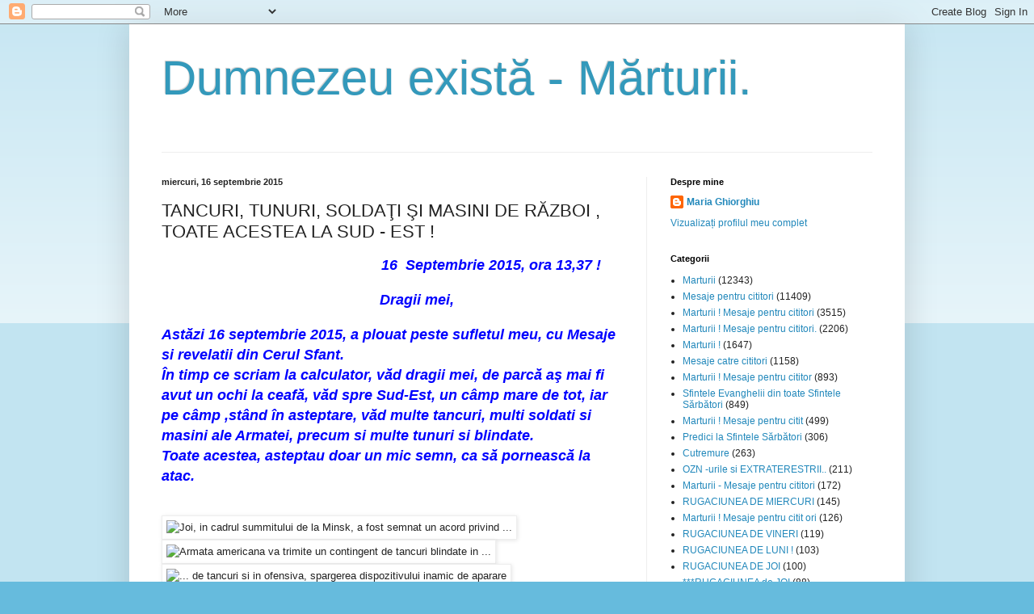

--- FILE ---
content_type: text/html; charset=UTF-8
request_url: https://mariaghiorghiu.blogspot.com/2015/09/tancuri-tunuri-soldati-si-masini-de.html
body_size: 24212
content:
<!DOCTYPE html>
<html class='v2' dir='ltr' xmlns='http://www.w3.org/1999/xhtml' xmlns:b='http://www.google.com/2005/gml/b' xmlns:data='http://www.google.com/2005/gml/data' xmlns:expr='http://www.google.com/2005/gml/expr'>
<head>
<link href='https://www.blogger.com/static/v1/widgets/335934321-css_bundle_v2.css' rel='stylesheet' type='text/css'/>
<meta content='width=1100' name='viewport'/>
<meta content='text/html; charset=UTF-8' http-equiv='Content-Type'/>
<meta content='blogger' name='generator'/>
<link href='https://mariaghiorghiu.blogspot.com/favicon.ico' rel='icon' type='image/x-icon'/>
<link href='http://mariaghiorghiu.blogspot.com/2015/09/tancuri-tunuri-soldati-si-masini-de.html' rel='canonical'/>
<link rel="alternate" type="application/atom+xml" title="Dumnezeu există - Mărturii. - Atom" href="https://mariaghiorghiu.blogspot.com/feeds/posts/default" />
<link rel="alternate" type="application/rss+xml" title="Dumnezeu există - Mărturii. - RSS" href="https://mariaghiorghiu.blogspot.com/feeds/posts/default?alt=rss" />
<link rel="service.post" type="application/atom+xml" title="Dumnezeu există - Mărturii. - Atom" href="https://draft.blogger.com/feeds/1891736289785188727/posts/default" />

<link rel="alternate" type="application/atom+xml" title="Dumnezeu există - Mărturii. - Atom" href="https://mariaghiorghiu.blogspot.com/feeds/6796253143307018705/comments/default" />
<!--Can't find substitution for tag [blog.ieCssRetrofitLinks]-->
<link href='https://sp.yimg.com/ib/th?id=JN.FkRdWQCUe7xqoyQOoLTwig&pid=15.1&P=0&w=300&h=300' rel='image_src'/>
<meta content='http://mariaghiorghiu.blogspot.com/2015/09/tancuri-tunuri-soldati-si-masini-de.html' property='og:url'/>
<meta content='TANCURI, TUNURI, SOLDAŢI  ŞI MASINI  DE  RĂZBOI , TOATE ACESTEA  LA  SUD - EST ! ' property='og:title'/>
<meta content='                                                                    16  Septembrie 2015, ora 13,37 !                                        ...' property='og:description'/>
<meta content='https://lh3.googleusercontent.com/blogger_img_proxy/AEn0k_v5BFnK4rP1cZIZebMpuld2ld5YkdEC9LndPG28YsqQJ52Xx9wCv3EbpMRJ-yVav-2V6J5Xfep2g9tQjh7BlaphxZIeaMbgkOaZVvosMivpJxZ8tHwUEDG7P8UFTk2FVTOGnRC57gbxHhK0O6GyFqcJUes=w1200-h630-p-k-no-nu' property='og:image'/>
<title>Dumnezeu există - Mărturii.: TANCURI, TUNURI, SOLDAŢI  ŞI MASINI  DE  RĂZBOI , TOATE ACESTEA  LA  SUD - EST ! </title>
<style id='page-skin-1' type='text/css'><!--
/*
-----------------------------------------------
Blogger Template Style
Name:     Simple
Designer: Blogger
URL:      www.blogger.com
----------------------------------------------- */
/* Content
----------------------------------------------- */
body {
font: normal normal 12px Arial, Tahoma, Helvetica, FreeSans, sans-serif;
color: #222222;
background: #66bbdd none repeat scroll top left;
padding: 0 40px 40px 40px;
}
html body .region-inner {
min-width: 0;
max-width: 100%;
width: auto;
}
h2 {
font-size: 22px;
}
a:link {
text-decoration:none;
color: #2288bb;
}
a:visited {
text-decoration:none;
color: #888888;
}
a:hover {
text-decoration:underline;
color: #33aaff;
}
.body-fauxcolumn-outer .fauxcolumn-inner {
background: transparent url(https://resources.blogblog.com/blogblog/data/1kt/simple/body_gradient_tile_light.png) repeat scroll top left;
_background-image: none;
}
.body-fauxcolumn-outer .cap-top {
position: absolute;
z-index: 1;
height: 400px;
width: 100%;
}
.body-fauxcolumn-outer .cap-top .cap-left {
width: 100%;
background: transparent url(https://resources.blogblog.com/blogblog/data/1kt/simple/gradients_light.png) repeat-x scroll top left;
_background-image: none;
}
.content-outer {
-moz-box-shadow: 0 0 40px rgba(0, 0, 0, .15);
-webkit-box-shadow: 0 0 5px rgba(0, 0, 0, .15);
-goog-ms-box-shadow: 0 0 10px #333333;
box-shadow: 0 0 40px rgba(0, 0, 0, .15);
margin-bottom: 1px;
}
.content-inner {
padding: 10px 10px;
}
.content-inner {
background-color: #ffffff;
}
/* Header
----------------------------------------------- */
.header-outer {
background: transparent none repeat-x scroll 0 -400px;
_background-image: none;
}
.Header h1 {
font: normal normal 60px Arial, Tahoma, Helvetica, FreeSans, sans-serif;
color: #3399bb;
text-shadow: -1px -1px 1px rgba(0, 0, 0, .2);
}
.Header h1 a {
color: #3399bb;
}
.Header .description {
font-size: 140%;
color: #777777;
}
.header-inner .Header .titlewrapper {
padding: 22px 30px;
}
.header-inner .Header .descriptionwrapper {
padding: 0 30px;
}
/* Tabs
----------------------------------------------- */
.tabs-inner .section:first-child {
border-top: 1px solid #eeeeee;
}
.tabs-inner .section:first-child ul {
margin-top: -1px;
border-top: 1px solid #eeeeee;
border-left: 0 solid #eeeeee;
border-right: 0 solid #eeeeee;
}
.tabs-inner .widget ul {
background: #f5f5f5 url(https://resources.blogblog.com/blogblog/data/1kt/simple/gradients_light.png) repeat-x scroll 0 -800px;
_background-image: none;
border-bottom: 1px solid #eeeeee;
margin-top: 0;
margin-left: -30px;
margin-right: -30px;
}
.tabs-inner .widget li a {
display: inline-block;
padding: .6em 1em;
font: normal normal 14px Arial, Tahoma, Helvetica, FreeSans, sans-serif;
color: #999999;
border-left: 1px solid #ffffff;
border-right: 1px solid #eeeeee;
}
.tabs-inner .widget li:first-child a {
border-left: none;
}
.tabs-inner .widget li.selected a, .tabs-inner .widget li a:hover {
color: #000000;
background-color: #eeeeee;
text-decoration: none;
}
/* Columns
----------------------------------------------- */
.main-outer {
border-top: 0 solid #eeeeee;
}
.fauxcolumn-left-outer .fauxcolumn-inner {
border-right: 1px solid #eeeeee;
}
.fauxcolumn-right-outer .fauxcolumn-inner {
border-left: 1px solid #eeeeee;
}
/* Headings
----------------------------------------------- */
div.widget > h2,
div.widget h2.title {
margin: 0 0 1em 0;
font: normal bold 11px Arial, Tahoma, Helvetica, FreeSans, sans-serif;
color: #000000;
}
/* Widgets
----------------------------------------------- */
.widget .zippy {
color: #999999;
text-shadow: 2px 2px 1px rgba(0, 0, 0, .1);
}
.widget .popular-posts ul {
list-style: none;
}
/* Posts
----------------------------------------------- */
h2.date-header {
font: normal bold 11px Arial, Tahoma, Helvetica, FreeSans, sans-serif;
}
.date-header span {
background-color: transparent;
color: #222222;
padding: inherit;
letter-spacing: inherit;
margin: inherit;
}
.main-inner {
padding-top: 30px;
padding-bottom: 30px;
}
.main-inner .column-center-inner {
padding: 0 15px;
}
.main-inner .column-center-inner .section {
margin: 0 15px;
}
.post {
margin: 0 0 25px 0;
}
h3.post-title, .comments h4 {
font: normal normal 22px Arial, Tahoma, Helvetica, FreeSans, sans-serif;
margin: .75em 0 0;
}
.post-body {
font-size: 110%;
line-height: 1.4;
position: relative;
}
.post-body img, .post-body .tr-caption-container, .Profile img, .Image img,
.BlogList .item-thumbnail img {
padding: 2px;
background: #ffffff;
border: 1px solid #eeeeee;
-moz-box-shadow: 1px 1px 5px rgba(0, 0, 0, .1);
-webkit-box-shadow: 1px 1px 5px rgba(0, 0, 0, .1);
box-shadow: 1px 1px 5px rgba(0, 0, 0, .1);
}
.post-body img, .post-body .tr-caption-container {
padding: 5px;
}
.post-body .tr-caption-container {
color: #222222;
}
.post-body .tr-caption-container img {
padding: 0;
background: transparent;
border: none;
-moz-box-shadow: 0 0 0 rgba(0, 0, 0, .1);
-webkit-box-shadow: 0 0 0 rgba(0, 0, 0, .1);
box-shadow: 0 0 0 rgba(0, 0, 0, .1);
}
.post-header {
margin: 0 0 1.5em;
line-height: 1.6;
font-size: 90%;
}
.post-footer {
margin: 20px -2px 0;
padding: 5px 10px;
color: #666666;
background-color: #f9f9f9;
border-bottom: 1px solid #eeeeee;
line-height: 1.6;
font-size: 90%;
}
#comments .comment-author {
padding-top: 1.5em;
border-top: 1px solid #eeeeee;
background-position: 0 1.5em;
}
#comments .comment-author:first-child {
padding-top: 0;
border-top: none;
}
.avatar-image-container {
margin: .2em 0 0;
}
#comments .avatar-image-container img {
border: 1px solid #eeeeee;
}
/* Comments
----------------------------------------------- */
.comments .comments-content .icon.blog-author {
background-repeat: no-repeat;
background-image: url([data-uri]);
}
.comments .comments-content .loadmore a {
border-top: 1px solid #999999;
border-bottom: 1px solid #999999;
}
.comments .comment-thread.inline-thread {
background-color: #f9f9f9;
}
.comments .continue {
border-top: 2px solid #999999;
}
/* Accents
---------------------------------------------- */
.section-columns td.columns-cell {
border-left: 1px solid #eeeeee;
}
.blog-pager {
background: transparent none no-repeat scroll top center;
}
.blog-pager-older-link, .home-link,
.blog-pager-newer-link {
background-color: #ffffff;
padding: 5px;
}
.footer-outer {
border-top: 0 dashed #bbbbbb;
}
/* Mobile
----------------------------------------------- */
body.mobile  {
background-size: auto;
}
.mobile .body-fauxcolumn-outer {
background: transparent none repeat scroll top left;
}
.mobile .body-fauxcolumn-outer .cap-top {
background-size: 100% auto;
}
.mobile .content-outer {
-webkit-box-shadow: 0 0 3px rgba(0, 0, 0, .15);
box-shadow: 0 0 3px rgba(0, 0, 0, .15);
}
.mobile .tabs-inner .widget ul {
margin-left: 0;
margin-right: 0;
}
.mobile .post {
margin: 0;
}
.mobile .main-inner .column-center-inner .section {
margin: 0;
}
.mobile .date-header span {
padding: 0.1em 10px;
margin: 0 -10px;
}
.mobile h3.post-title {
margin: 0;
}
.mobile .blog-pager {
background: transparent none no-repeat scroll top center;
}
.mobile .footer-outer {
border-top: none;
}
.mobile .main-inner, .mobile .footer-inner {
background-color: #ffffff;
}
.mobile-index-contents {
color: #222222;
}
.mobile-link-button {
background-color: #2288bb;
}
.mobile-link-button a:link, .mobile-link-button a:visited {
color: #ffffff;
}
.mobile .tabs-inner .section:first-child {
border-top: none;
}
.mobile .tabs-inner .PageList .widget-content {
background-color: #eeeeee;
color: #000000;
border-top: 1px solid #eeeeee;
border-bottom: 1px solid #eeeeee;
}
.mobile .tabs-inner .PageList .widget-content .pagelist-arrow {
border-left: 1px solid #eeeeee;
}

--></style>
<style id='template-skin-1' type='text/css'><!--
body {
min-width: 960px;
}
.content-outer, .content-fauxcolumn-outer, .region-inner {
min-width: 960px;
max-width: 960px;
_width: 960px;
}
.main-inner .columns {
padding-left: 0px;
padding-right: 310px;
}
.main-inner .fauxcolumn-center-outer {
left: 0px;
right: 310px;
/* IE6 does not respect left and right together */
_width: expression(this.parentNode.offsetWidth -
parseInt("0px") -
parseInt("310px") + 'px');
}
.main-inner .fauxcolumn-left-outer {
width: 0px;
}
.main-inner .fauxcolumn-right-outer {
width: 310px;
}
.main-inner .column-left-outer {
width: 0px;
right: 100%;
margin-left: -0px;
}
.main-inner .column-right-outer {
width: 310px;
margin-right: -310px;
}
#layout {
min-width: 0;
}
#layout .content-outer {
min-width: 0;
width: 800px;
}
#layout .region-inner {
min-width: 0;
width: auto;
}
body#layout div.add_widget {
padding: 8px;
}
body#layout div.add_widget a {
margin-left: 32px;
}
--></style>
<link href='https://draft.blogger.com/dyn-css/authorization.css?targetBlogID=1891736289785188727&amp;zx=7a6c199e-7787-4fda-bc2b-287c1c950800' media='none' onload='if(media!=&#39;all&#39;)media=&#39;all&#39;' rel='stylesheet'/><noscript><link href='https://draft.blogger.com/dyn-css/authorization.css?targetBlogID=1891736289785188727&amp;zx=7a6c199e-7787-4fda-bc2b-287c1c950800' rel='stylesheet'/></noscript>
<meta name='google-adsense-platform-account' content='ca-host-pub-1556223355139109'/>
<meta name='google-adsense-platform-domain' content='blogspot.com'/>

<!-- data-ad-client=ca-pub-2933501278069448 -->

</head>
<body class='loading variant-pale'>
<div class='navbar section' id='navbar' name='Navbar'><div class='widget Navbar' data-version='1' id='Navbar1'><script type="text/javascript">
    function setAttributeOnload(object, attribute, val) {
      if(window.addEventListener) {
        window.addEventListener('load',
          function(){ object[attribute] = val; }, false);
      } else {
        window.attachEvent('onload', function(){ object[attribute] = val; });
      }
    }
  </script>
<div id="navbar-iframe-container"></div>
<script type="text/javascript" src="https://apis.google.com/js/platform.js"></script>
<script type="text/javascript">
      gapi.load("gapi.iframes:gapi.iframes.style.bubble", function() {
        if (gapi.iframes && gapi.iframes.getContext) {
          gapi.iframes.getContext().openChild({
              url: 'https://draft.blogger.com/navbar/1891736289785188727?po\x3d6796253143307018705\x26origin\x3dhttps://mariaghiorghiu.blogspot.com',
              where: document.getElementById("navbar-iframe-container"),
              id: "navbar-iframe"
          });
        }
      });
    </script><script type="text/javascript">
(function() {
var script = document.createElement('script');
script.type = 'text/javascript';
script.src = '//pagead2.googlesyndication.com/pagead/js/google_top_exp.js';
var head = document.getElementsByTagName('head')[0];
if (head) {
head.appendChild(script);
}})();
</script>
</div></div>
<div class='body-fauxcolumns'>
<div class='fauxcolumn-outer body-fauxcolumn-outer'>
<div class='cap-top'>
<div class='cap-left'></div>
<div class='cap-right'></div>
</div>
<div class='fauxborder-left'>
<div class='fauxborder-right'></div>
<div class='fauxcolumn-inner'>
</div>
</div>
<div class='cap-bottom'>
<div class='cap-left'></div>
<div class='cap-right'></div>
</div>
</div>
</div>
<div class='content'>
<div class='content-fauxcolumns'>
<div class='fauxcolumn-outer content-fauxcolumn-outer'>
<div class='cap-top'>
<div class='cap-left'></div>
<div class='cap-right'></div>
</div>
<div class='fauxborder-left'>
<div class='fauxborder-right'></div>
<div class='fauxcolumn-inner'>
</div>
</div>
<div class='cap-bottom'>
<div class='cap-left'></div>
<div class='cap-right'></div>
</div>
</div>
</div>
<div class='content-outer'>
<div class='content-cap-top cap-top'>
<div class='cap-left'></div>
<div class='cap-right'></div>
</div>
<div class='fauxborder-left content-fauxborder-left'>
<div class='fauxborder-right content-fauxborder-right'></div>
<div class='content-inner'>
<header>
<div class='header-outer'>
<div class='header-cap-top cap-top'>
<div class='cap-left'></div>
<div class='cap-right'></div>
</div>
<div class='fauxborder-left header-fauxborder-left'>
<div class='fauxborder-right header-fauxborder-right'></div>
<div class='region-inner header-inner'>
<div class='header section' id='header' name='Antet'><div class='widget Header' data-version='1' id='Header1'>
<div id='header-inner'>
<div class='titlewrapper'>
<h1 class='title'>
<a href='https://mariaghiorghiu.blogspot.com/'>
Dumnezeu există - Mărturii.
</a>
</h1>
</div>
<div class='descriptionwrapper'>
<p class='description'><span>
</span></p>
</div>
</div>
</div></div>
</div>
</div>
<div class='header-cap-bottom cap-bottom'>
<div class='cap-left'></div>
<div class='cap-right'></div>
</div>
</div>
</header>
<div class='tabs-outer'>
<div class='tabs-cap-top cap-top'>
<div class='cap-left'></div>
<div class='cap-right'></div>
</div>
<div class='fauxborder-left tabs-fauxborder-left'>
<div class='fauxborder-right tabs-fauxborder-right'></div>
<div class='region-inner tabs-inner'>
<div class='tabs no-items section' id='crosscol' name='Coloana transversală'></div>
<div class='tabs no-items section' id='crosscol-overflow' name='Cross-Column 2'></div>
</div>
</div>
<div class='tabs-cap-bottom cap-bottom'>
<div class='cap-left'></div>
<div class='cap-right'></div>
</div>
</div>
<div class='main-outer'>
<div class='main-cap-top cap-top'>
<div class='cap-left'></div>
<div class='cap-right'></div>
</div>
<div class='fauxborder-left main-fauxborder-left'>
<div class='fauxborder-right main-fauxborder-right'></div>
<div class='region-inner main-inner'>
<div class='columns fauxcolumns'>
<div class='fauxcolumn-outer fauxcolumn-center-outer'>
<div class='cap-top'>
<div class='cap-left'></div>
<div class='cap-right'></div>
</div>
<div class='fauxborder-left'>
<div class='fauxborder-right'></div>
<div class='fauxcolumn-inner'>
</div>
</div>
<div class='cap-bottom'>
<div class='cap-left'></div>
<div class='cap-right'></div>
</div>
</div>
<div class='fauxcolumn-outer fauxcolumn-left-outer'>
<div class='cap-top'>
<div class='cap-left'></div>
<div class='cap-right'></div>
</div>
<div class='fauxborder-left'>
<div class='fauxborder-right'></div>
<div class='fauxcolumn-inner'>
</div>
</div>
<div class='cap-bottom'>
<div class='cap-left'></div>
<div class='cap-right'></div>
</div>
</div>
<div class='fauxcolumn-outer fauxcolumn-right-outer'>
<div class='cap-top'>
<div class='cap-left'></div>
<div class='cap-right'></div>
</div>
<div class='fauxborder-left'>
<div class='fauxborder-right'></div>
<div class='fauxcolumn-inner'>
</div>
</div>
<div class='cap-bottom'>
<div class='cap-left'></div>
<div class='cap-right'></div>
</div>
</div>
<!-- corrects IE6 width calculation -->
<div class='columns-inner'>
<div class='column-center-outer'>
<div class='column-center-inner'>
<div class='main section' id='main' name='Număr de telefon principal'><div class='widget Blog' data-version='1' id='Blog1'>
<div class='blog-posts hfeed'>

          <div class="date-outer">
        
<h2 class='date-header'><span>miercuri, 16 septembrie 2015</span></h2>

          <div class="date-posts">
        
<div class='post-outer'>
<div class='post hentry uncustomized-post-template' itemprop='blogPost' itemscope='itemscope' itemtype='http://schema.org/BlogPosting'>
<meta content='https://sp.yimg.com/ib/th?id=JN.FkRdWQCUe7xqoyQOoLTwig&pid=15.1&P=0&w=300&h=300' itemprop='image_url'/>
<meta content='1891736289785188727' itemprop='blogId'/>
<meta content='6796253143307018705' itemprop='postId'/>
<a name='6796253143307018705'></a>
<h3 class='post-title entry-title' itemprop='name'>
TANCURI, TUNURI, SOLDAŢI  ŞI MASINI  DE  RĂZBOI , TOATE ACESTEA  LA  SUD - EST ! 
</h3>
<div class='post-header'>
<div class='post-header-line-1'></div>
</div>
<div class='post-body entry-content' id='post-body-6796253143307018705' itemprop='description articleBody'>
&nbsp;&nbsp;&nbsp;&nbsp;&nbsp;&nbsp;&nbsp;&nbsp;&nbsp;&nbsp;&nbsp;&nbsp;&nbsp;&nbsp;&nbsp;&nbsp;&nbsp;&nbsp;&nbsp;&nbsp;&nbsp;&nbsp;&nbsp;&nbsp;&nbsp;&nbsp;&nbsp;&nbsp;&nbsp;&nbsp;&nbsp;&nbsp;&nbsp;&nbsp;&nbsp;&nbsp;&nbsp;&nbsp;&nbsp;&nbsp;&nbsp;&nbsp;&nbsp;&nbsp;&nbsp;&nbsp;&nbsp;&nbsp;&nbsp;&nbsp;&nbsp;&nbsp; &nbsp; &nbsp; &nbsp; &nbsp; &nbsp; &nbsp; &nbsp;&nbsp; <span style="font-size: large;"><b><i><span style="color: blue;">16&nbsp; Septembrie 2015, ora 13,37 !</span></i></b></span><br />
<br />
<span style="font-size: large;"><b><i><span style="color: blue;">&nbsp; &nbsp; &nbsp; &nbsp; &nbsp; &nbsp; &nbsp; &nbsp; &nbsp; &nbsp; &nbsp; &nbsp; &nbsp; &nbsp; &nbsp; &nbsp; &nbsp; &nbsp; &nbsp; &nbsp; &nbsp; &nbsp; &nbsp; &nbsp; &nbsp; &nbsp; &nbsp; Dragii mei,&nbsp;</span></i></b></span><br />
<br />
<span style="font-size: large;"><b><i><span style="color: blue;">Astăzi 16 septembrie 2015, a plouat peste sufletul meu, cu Mesaje si revelatii din Cerul Sfant.</span></i></b></span><br />
<span style="font-size: large;"><b><i><span style="color: blue;">În timp ce scriam la calculator, văd dragii mei, de parcă aş mai fi avut un ochi la ceafă, văd spre Sud-Est, un câmp mare de tot, iar pe câmp ,stând în asteptare, văd multe tancuri, multi soldati si masini ale Armatei, precum si multe tunuri si blindate.</span></i></b></span><br />
<span style="font-size: large;"><b><i><span style="color: blue;">Toate acestea, asteptau doar un mic semn, ca să pornească la atac. </span></i></b></span><br />
&nbsp;&nbsp;&nbsp;&nbsp;&nbsp;&nbsp;&nbsp;&nbsp;&nbsp;&nbsp;&nbsp;&nbsp;&nbsp;&nbsp;&nbsp;&nbsp;&nbsp;&nbsp;&nbsp;&nbsp;&nbsp;&nbsp;&nbsp; <br />
<br />
<img alt="Joi, in cadrul summitului de la Minsk, a fost semnat un acord privind ..." height="225" id="ihover-img" src="https://sp.yimg.com/ib/th?id=JN.FkRdWQCUe7xqoyQOoLTwig&amp;pid=15.1&amp;P=0&amp;w=300&amp;h=300" title="Joi, in cadrul summitului de la Minsk, a fost semnat un acord privind ..." width="300" /><img alt="Armata americana va trimite un contingent de tancuri blindate in ..." height="240" id="ihover-img" src="https://sp.yimg.com/ib/th?id=JN.kRXVI5sO7Dw6f348jYhe9g&amp;pid=15.1&amp;P=0&amp;w=300&amp;h=300" title="Armata americana va trimite un contingent de tancuri blindate in ..." width="240" /><img alt="... de tancuri si in ofensiva, spargerea dispozitivului inamic de aparare" height="200" id="ihover-img" src="https://sp.yimg.com/ib/th?id=JN.GTunZDXQ4FEswtThnDX2Cg&amp;pid=15.1&amp;P=0&amp;w=300&amp;h=300" title="... de tancuri si in ofensiva, spargerea dispozitivului inamic de aparare" width="300" /><img alt="Tancurile care au speriat bacauanii" height="165" id="ihover-img" src="https://sp.yimg.com/ib/th?id=JN.QixHBS7CagRkvJmaFAwPZQ&amp;pid=15.1&amp;P=0&amp;w=300&amp;h=300" title="Tancurile care au speriat bacauanii" width="302" />.<br />
<br />
<span style="color: blue;"><span style="font-size: large;"><i><b>Cerul era ca de noapte dragii mei, iar Armata cu tot ce dispune ca să se apere, statea în asteptarea unui semn, pentru a fi pregatita de luptă.</b></i></span></span><br />
<span style="color: blue;"><span style="font-size: large;"><i><b>Din păcate, asa cum am mai spus, Vremurile si Vremile nu sunt deloc bune, asa cum nici oamenii nu sunt deloc buni si intelegatori, iubitori de Dumnezeu si faţă de Aproapele.</b></i></span></span><br />
<span style="color: blue;"><span style="font-size: large;"><i><b>Credinţa a scăzut în intensitate,iar pe alocuri ,chiar a dispărut de tot.</b></i></span></span><br />
<span style="color: blue;"><span style="font-size: large;"><i><b>Acestea sunt consecintele faptelor omului.Ce omul cum mâna lui îşi face, nici dracul nu poate desface.</b></i></span></span><br />
<span style="color: blue;"><span style="font-size: large;"><i><b>Numai Bunul Dumnezeu,poate face toate câte voieste, doar că ,trebuie ca sa merităm .</b></i></span></span><br />
<span style="color: blue;"><span style="font-size: large;"><i><b>&nbsp; &nbsp; &nbsp; &nbsp; &nbsp; &nbsp; &nbsp; &nbsp; &nbsp; &nbsp; &nbsp; &nbsp; &nbsp; &nbsp; &nbsp; &nbsp; &nbsp; Cu dragoste, Maria.&nbsp;</b></i></span></span> 
<div style='clear: both;'></div>
</div>
<div class='post-footer'>
<div class='post-footer-line post-footer-line-1'>
<span class='post-author vcard'>
Publicat de
<span class='fn' itemprop='author' itemscope='itemscope' itemtype='http://schema.org/Person'>
<meta content='https://draft.blogger.com/profile/14476405713219195687' itemprop='url'/>
<a class='g-profile' href='https://draft.blogger.com/profile/14476405713219195687' rel='author' title='author profile'>
<span itemprop='name'>Maria Ghiorghiu</span>
</a>
</span>
</span>
<span class='post-timestamp'>
la
<meta content='http://mariaghiorghiu.blogspot.com/2015/09/tancuri-tunuri-soldati-si-masini-de.html' itemprop='url'/>
<a class='timestamp-link' href='https://mariaghiorghiu.blogspot.com/2015/09/tancuri-tunuri-soldati-si-masini-de.html' rel='bookmark' title='permanent link'><abbr class='published' itemprop='datePublished' title='2015-09-16T16:58:00+03:00'>16:58</abbr></a>
</span>
<span class='post-comment-link'>
</span>
<span class='post-icons'>
<span class='item-control blog-admin pid-678464442'>
<a href='https://draft.blogger.com/post-edit.g?blogID=1891736289785188727&postID=6796253143307018705&from=pencil' title='Editați postarea'>
<img alt='' class='icon-action' height='18' src='https://resources.blogblog.com/img/icon18_edit_allbkg.gif' width='18'/>
</a>
</span>
</span>
<div class='post-share-buttons goog-inline-block'>
<a class='goog-inline-block share-button sb-email' href='https://draft.blogger.com/share-post.g?blogID=1891736289785188727&postID=6796253143307018705&target=email' target='_blank' title='Trimiteți  prin e-mail
'><span class='share-button-link-text'>Trimiteți  prin e-mail
</span></a><a class='goog-inline-block share-button sb-blog' href='https://draft.blogger.com/share-post.g?blogID=1891736289785188727&postID=6796253143307018705&target=blog' onclick='window.open(this.href, "_blank", "height=270,width=475"); return false;' target='_blank' title='Postați pe blog!'><span class='share-button-link-text'>Postați pe blog!</span></a><a class='goog-inline-block share-button sb-twitter' href='https://draft.blogger.com/share-post.g?blogID=1891736289785188727&postID=6796253143307018705&target=twitter' target='_blank' title='Trimiteți pe X'><span class='share-button-link-text'>Trimiteți pe X</span></a><a class='goog-inline-block share-button sb-facebook' href='https://draft.blogger.com/share-post.g?blogID=1891736289785188727&postID=6796253143307018705&target=facebook' onclick='window.open(this.href, "_blank", "height=430,width=640"); return false;' target='_blank' title='Distribuiți pe Facebook'><span class='share-button-link-text'>Distribuiți pe Facebook</span></a><a class='goog-inline-block share-button sb-pinterest' href='https://draft.blogger.com/share-post.g?blogID=1891736289785188727&postID=6796253143307018705&target=pinterest' target='_blank' title='Trimiteți către Pinterest'><span class='share-button-link-text'>Trimiteți către Pinterest</span></a>
</div>
</div>
<div class='post-footer-line post-footer-line-2'>
<span class='post-labels'>
Etichete:
<a href='https://mariaghiorghiu.blogspot.com/search/label/Marturii' rel='tag'>Marturii</a>,
<a href='https://mariaghiorghiu.blogspot.com/search/label/Mesaje%20pentru%20cititori' rel='tag'>Mesaje pentru cititori</a>
</span>
</div>
<div class='post-footer-line post-footer-line-3'>
<span class='post-location'>
</span>
</div>
</div>
</div>
<div class='comments' id='comments'>
<a name='comments'></a>
<h4>Un comentariu:</h4>
<div class='comments-content'>
<script async='async' src='' type='text/javascript'></script>
<script type='text/javascript'>
    (function() {
      var items = null;
      var msgs = null;
      var config = {};

// <![CDATA[
      var cursor = null;
      if (items && items.length > 0) {
        cursor = parseInt(items[items.length - 1].timestamp) + 1;
      }

      var bodyFromEntry = function(entry) {
        var text = (entry &&
                    ((entry.content && entry.content.$t) ||
                     (entry.summary && entry.summary.$t))) ||
            '';
        if (entry && entry.gd$extendedProperty) {
          for (var k in entry.gd$extendedProperty) {
            if (entry.gd$extendedProperty[k].name == 'blogger.contentRemoved') {
              return '<span class="deleted-comment">' + text + '</span>';
            }
          }
        }
        return text;
      }

      var parse = function(data) {
        cursor = null;
        var comments = [];
        if (data && data.feed && data.feed.entry) {
          for (var i = 0, entry; entry = data.feed.entry[i]; i++) {
            var comment = {};
            // comment ID, parsed out of the original id format
            var id = /blog-(\d+).post-(\d+)/.exec(entry.id.$t);
            comment.id = id ? id[2] : null;
            comment.body = bodyFromEntry(entry);
            comment.timestamp = Date.parse(entry.published.$t) + '';
            if (entry.author && entry.author.constructor === Array) {
              var auth = entry.author[0];
              if (auth) {
                comment.author = {
                  name: (auth.name ? auth.name.$t : undefined),
                  profileUrl: (auth.uri ? auth.uri.$t : undefined),
                  avatarUrl: (auth.gd$image ? auth.gd$image.src : undefined)
                };
              }
            }
            if (entry.link) {
              if (entry.link[2]) {
                comment.link = comment.permalink = entry.link[2].href;
              }
              if (entry.link[3]) {
                var pid = /.*comments\/default\/(\d+)\?.*/.exec(entry.link[3].href);
                if (pid && pid[1]) {
                  comment.parentId = pid[1];
                }
              }
            }
            comment.deleteclass = 'item-control blog-admin';
            if (entry.gd$extendedProperty) {
              for (var k in entry.gd$extendedProperty) {
                if (entry.gd$extendedProperty[k].name == 'blogger.itemClass') {
                  comment.deleteclass += ' ' + entry.gd$extendedProperty[k].value;
                } else if (entry.gd$extendedProperty[k].name == 'blogger.displayTime') {
                  comment.displayTime = entry.gd$extendedProperty[k].value;
                }
              }
            }
            comments.push(comment);
          }
        }
        return comments;
      };

      var paginator = function(callback) {
        if (hasMore()) {
          var url = config.feed + '?alt=json&v=2&orderby=published&reverse=false&max-results=50';
          if (cursor) {
            url += '&published-min=' + new Date(cursor).toISOString();
          }
          window.bloggercomments = function(data) {
            var parsed = parse(data);
            cursor = parsed.length < 50 ? null
                : parseInt(parsed[parsed.length - 1].timestamp) + 1
            callback(parsed);
            window.bloggercomments = null;
          }
          url += '&callback=bloggercomments';
          var script = document.createElement('script');
          script.type = 'text/javascript';
          script.src = url;
          document.getElementsByTagName('head')[0].appendChild(script);
        }
      };
      var hasMore = function() {
        return !!cursor;
      };
      var getMeta = function(key, comment) {
        if ('iswriter' == key) {
          var matches = !!comment.author
              && comment.author.name == config.authorName
              && comment.author.profileUrl == config.authorUrl;
          return matches ? 'true' : '';
        } else if ('deletelink' == key) {
          return config.baseUri + '/comment/delete/'
               + config.blogId + '/' + comment.id;
        } else if ('deleteclass' == key) {
          return comment.deleteclass;
        }
        return '';
      };

      var replybox = null;
      var replyUrlParts = null;
      var replyParent = undefined;

      var onReply = function(commentId, domId) {
        if (replybox == null) {
          // lazily cache replybox, and adjust to suit this style:
          replybox = document.getElementById('comment-editor');
          if (replybox != null) {
            replybox.height = '250px';
            replybox.style.display = 'block';
            replyUrlParts = replybox.src.split('#');
          }
        }
        if (replybox && (commentId !== replyParent)) {
          replybox.src = '';
          document.getElementById(domId).insertBefore(replybox, null);
          replybox.src = replyUrlParts[0]
              + (commentId ? '&parentID=' + commentId : '')
              + '#' + replyUrlParts[1];
          replyParent = commentId;
        }
      };

      var hash = (window.location.hash || '#').substring(1);
      var startThread, targetComment;
      if (/^comment-form_/.test(hash)) {
        startThread = hash.substring('comment-form_'.length);
      } else if (/^c[0-9]+$/.test(hash)) {
        targetComment = hash.substring(1);
      }

      // Configure commenting API:
      var configJso = {
        'maxDepth': config.maxThreadDepth
      };
      var provider = {
        'id': config.postId,
        'data': items,
        'loadNext': paginator,
        'hasMore': hasMore,
        'getMeta': getMeta,
        'onReply': onReply,
        'rendered': true,
        'initComment': targetComment,
        'initReplyThread': startThread,
        'config': configJso,
        'messages': msgs
      };

      var render = function() {
        if (window.goog && window.goog.comments) {
          var holder = document.getElementById('comment-holder');
          window.goog.comments.render(holder, provider);
        }
      };

      // render now, or queue to render when library loads:
      if (window.goog && window.goog.comments) {
        render();
      } else {
        window.goog = window.goog || {};
        window.goog.comments = window.goog.comments || {};
        window.goog.comments.loadQueue = window.goog.comments.loadQueue || [];
        window.goog.comments.loadQueue.push(render);
      }
    })();
// ]]>
  </script>
<div id='comment-holder'>
<div class="comment-thread toplevel-thread"><ol id="top-ra"><li class="comment" id="c4972495551105503242"><div class="avatar-image-container"><img src="//resources.blogblog.com/img/blank.gif" alt=""/></div><div class="comment-block"><div class="comment-header"><cite class="user">Anonim</cite><span class="icon user "></span><span class="datetime secondary-text"><a rel="nofollow" href="https://mariaghiorghiu.blogspot.com/2015/09/tancuri-tunuri-soldati-si-masini-de.html?showComment=1450693391960#c4972495551105503242">21 decembrie 2015 la 12:23</a></span></div><p class="comment-content">Ucraina SUD-EST.</p><span class="comment-actions secondary-text"><a class="comment-reply" target="_self" data-comment-id="4972495551105503242">Răspundeți</a><span class="item-control blog-admin blog-admin pid-977970426"><a target="_self" href="https://draft.blogger.com/comment/delete/1891736289785188727/4972495551105503242">Ștergere</a></span></span></div><div class="comment-replies"><div id="c4972495551105503242-rt" class="comment-thread inline-thread hidden"><span class="thread-toggle thread-expanded"><span class="thread-arrow"></span><span class="thread-count"><a target="_self">Răspunsuri</a></span></span><ol id="c4972495551105503242-ra" class="thread-chrome thread-expanded"><div></div><div id="c4972495551105503242-continue" class="continue"><a class="comment-reply" target="_self" data-comment-id="4972495551105503242">Răspundeți</a></div></ol></div></div><div class="comment-replybox-single" id="c4972495551105503242-ce"></div></li></ol><div id="top-continue" class="continue"><a class="comment-reply" target="_self">Adăugați un comentariu</a></div><div class="comment-replybox-thread" id="top-ce"></div><div class="loadmore hidden" data-post-id="6796253143307018705"><a target="_self">Încărcați mai multe...</a></div></div>
</div>
</div>
<p class='comment-footer'>
<div class='comment-form'>
<a name='comment-form'></a>
<p>
</p>
<a href='https://draft.blogger.com/comment/frame/1891736289785188727?po=6796253143307018705&hl=ro&saa=85391&origin=https://mariaghiorghiu.blogspot.com' id='comment-editor-src'></a>
<iframe allowtransparency='true' class='blogger-iframe-colorize blogger-comment-from-post' frameborder='0' height='410px' id='comment-editor' name='comment-editor' src='' width='100%'></iframe>
<script src='https://www.blogger.com/static/v1/jsbin/2830521187-comment_from_post_iframe.js' type='text/javascript'></script>
<script type='text/javascript'>
      BLOG_CMT_createIframe('https://draft.blogger.com/rpc_relay.html');
    </script>
</div>
</p>
<div id='backlinks-container'>
<div id='Blog1_backlinks-container'>
</div>
</div>
</div>
</div>

        </div></div>
      
</div>
<div class='blog-pager' id='blog-pager'>
<span id='blog-pager-newer-link'>
<a class='blog-pager-newer-link' href='https://mariaghiorghiu.blogspot.com/2015/09/un-avion-in-zbor-va-lua-foc-sub-aripa.html' id='Blog1_blog-pager-newer-link' title='Postare mai nouă'>Postare mai nouă</a>
</span>
<span id='blog-pager-older-link'>
<a class='blog-pager-older-link' href='https://mariaghiorghiu.blogspot.com/2015/09/romania-si-institutiile-sale-utilajele.html' id='Blog1_blog-pager-older-link' title='Postare mai veche'>Postare mai veche</a>
</span>
<a class='home-link' href='https://mariaghiorghiu.blogspot.com/'>Pagina de pornire</a>
</div>
<div class='clear'></div>
<div class='post-feeds'>
<div class='feed-links'>
Abonați-vă la:
<a class='feed-link' href='https://mariaghiorghiu.blogspot.com/feeds/6796253143307018705/comments/default' target='_blank' type='application/atom+xml'>Postare comentarii (Atom)</a>
</div>
</div>
</div></div>
</div>
</div>
<div class='column-left-outer'>
<div class='column-left-inner'>
<aside>
</aside>
</div>
</div>
<div class='column-right-outer'>
<div class='column-right-inner'>
<aside>
<div class='sidebar section' id='sidebar-right-1'><div class='widget Profile' data-version='1' id='Profile1'>
<h2>Despre mine</h2>
<div class='widget-content'>
<dl class='profile-datablock'>
<dt class='profile-data'>
<a class='profile-name-link g-profile' href='https://draft.blogger.com/profile/14476405713219195687' rel='author' style='background-image: url(//draft.blogger.com/img/logo-16.png);'>
Maria Ghiorghiu
</a>
</dt>
</dl>
<a class='profile-link' href='https://draft.blogger.com/profile/14476405713219195687' rel='author'>Vizualizați profilul meu complet</a>
<div class='clear'></div>
</div>
</div><div class='widget Label' data-version='1' id='Label1'>
<h2>Categorii</h2>
<div class='widget-content list-label-widget-content'>
<ul>
<li>
<a dir='ltr' href='https://mariaghiorghiu.blogspot.com/search/label/Marturii'>Marturii</a>
<span dir='ltr'>(12343)</span>
</li>
<li>
<a dir='ltr' href='https://mariaghiorghiu.blogspot.com/search/label/Mesaje%20pentru%20cititori'>Mesaje pentru cititori</a>
<span dir='ltr'>(11409)</span>
</li>
<li>
<a dir='ltr' href='https://mariaghiorghiu.blogspot.com/search/label/Marturii%20%21%20Mesaje%20pentru%20cititori'>Marturii ! Mesaje pentru cititori</a>
<span dir='ltr'>(3515)</span>
</li>
<li>
<a dir='ltr' href='https://mariaghiorghiu.blogspot.com/search/label/Marturii%20%21%20Mesaje%20pentru%20cititori.'>Marturii ! Mesaje pentru cititori.</a>
<span dir='ltr'>(2206)</span>
</li>
<li>
<a dir='ltr' href='https://mariaghiorghiu.blogspot.com/search/label/Marturii%20%21'>Marturii !</a>
<span dir='ltr'>(1647)</span>
</li>
<li>
<a dir='ltr' href='https://mariaghiorghiu.blogspot.com/search/label/Mesaje%20catre%20cititori'>Mesaje catre cititori</a>
<span dir='ltr'>(1158)</span>
</li>
<li>
<a dir='ltr' href='https://mariaghiorghiu.blogspot.com/search/label/Marturii%20%21%20Mesaje%20pentru%20cititor'>Marturii ! Mesaje pentru cititor</a>
<span dir='ltr'>(893)</span>
</li>
<li>
<a dir='ltr' href='https://mariaghiorghiu.blogspot.com/search/label/Sfintele%20%20Evanghelii%20din%20toate%20%20Sfintele%20S%C4%83rb%C4%83tori'>Sfintele  Evanghelii din toate  Sfintele Sărbători</a>
<span dir='ltr'>(849)</span>
</li>
<li>
<a dir='ltr' href='https://mariaghiorghiu.blogspot.com/search/label/Marturii%20%21%20Mesaje%20pentru%20citit'>Marturii ! Mesaje pentru citit</a>
<span dir='ltr'>(499)</span>
</li>
<li>
<a dir='ltr' href='https://mariaghiorghiu.blogspot.com/search/label/Predici%20%20la%20%20Sfintele%20%20S%C4%83rb%C4%83tori'>Predici  la  Sfintele  Sărbători</a>
<span dir='ltr'>(306)</span>
</li>
<li>
<a dir='ltr' href='https://mariaghiorghiu.blogspot.com/search/label/Cutremure'>Cutremure</a>
<span dir='ltr'>(263)</span>
</li>
<li>
<a dir='ltr' href='https://mariaghiorghiu.blogspot.com/search/label/OZN%20-urile%20%20si%20EXTRATERESTRII..'>OZN -urile  si EXTRATERESTRII..</a>
<span dir='ltr'>(211)</span>
</li>
<li>
<a dir='ltr' href='https://mariaghiorghiu.blogspot.com/search/label/Marturii%20-%20Mesaje%20pentru%20cititori'>Marturii - Mesaje pentru cititori</a>
<span dir='ltr'>(172)</span>
</li>
<li>
<a dir='ltr' href='https://mariaghiorghiu.blogspot.com/search/label/RUGACIUNEA%20%20DE%20%20MIERCURI'>RUGACIUNEA  DE  MIERCURI</a>
<span dir='ltr'>(145)</span>
</li>
<li>
<a dir='ltr' href='https://mariaghiorghiu.blogspot.com/search/label/Marturii%20%21%20Mesaje%20pentru%20citit%0Aori'>Marturii ! Mesaje pentru citit
ori</a>
<span dir='ltr'>(126)</span>
</li>
<li>
<a dir='ltr' href='https://mariaghiorghiu.blogspot.com/search/label/RUGACIUNEA%20%20DE%20%20VINERI'>RUGACIUNEA  DE  VINERI</a>
<span dir='ltr'>(119)</span>
</li>
<li>
<a dir='ltr' href='https://mariaghiorghiu.blogspot.com/search/label/RUGACIUNEA%20%20DE%20%20LUNI%20%21'>RUGACIUNEA  DE  LUNI !</a>
<span dir='ltr'>(103)</span>
</li>
<li>
<a dir='ltr' href='https://mariaghiorghiu.blogspot.com/search/label/RUGACIUNEA%20%20DE%20JOI'>RUGACIUNEA  DE JOI</a>
<span dir='ltr'>(100)</span>
</li>
<li>
<a dir='ltr' href='https://mariaghiorghiu.blogspot.com/search/label/***RUGACIUNEA%20de%20JOI'>***RUGACIUNEA de JOI</a>
<span dir='ltr'>(88)</span>
</li>
<li>
<a dir='ltr' href='https://mariaghiorghiu.blogspot.com/search/label/RUGACIUNEA%20%20DE%20%20MARTI'>RUGACIUNEA  DE  MARTI</a>
<span dir='ltr'>(69)</span>
</li>
<li>
<a dir='ltr' href='https://mariaghiorghiu.blogspot.com/search/label/***Rugaciunea%20de%20luni%21'>***Rugaciunea de luni!</a>
<span dir='ltr'>(65)</span>
</li>
<li>
<a dir='ltr' href='https://mariaghiorghiu.blogspot.com/search/label/RUGACIUNEA%20%20DE%20%20MARTI%20%20%21'>RUGACIUNEA  DE  MARTI  !</a>
<span dir='ltr'>(63)</span>
</li>
<li>
<a dir='ltr' href='https://mariaghiorghiu.blogspot.com/search/label/RUGACIUNEA%20%20DE%20%20DUMINICA'>RUGACIUNEA  DE  DUMINICA</a>
<span dir='ltr'>(61)</span>
</li>
<li>
<a dir='ltr' href='https://mariaghiorghiu.blogspot.com/search/label/*Rugaciunea%20de%20vineri'>*Rugaciunea de vineri</a>
<span dir='ltr'>(59)</span>
</li>
<li>
<a dir='ltr' href='https://mariaghiorghiu.blogspot.com/search/label/RUGACIUNEA%20%20DE%20SAMBATA%20%21'>RUGACIUNEA  DE SAMBATA !</a>
<span dir='ltr'>(58)</span>
</li>
<li>
<a dir='ltr' href='https://mariaghiorghiu.blogspot.com/search/label/RUGACIUNEA%20%20DE%20S%C3%82MB%C4%82T%C4%82'>RUGACIUNEA  DE SÂMBĂTĂ</a>
<span dir='ltr'>(54)</span>
</li>
<li>
<a dir='ltr' href='https://mariaghiorghiu.blogspot.com/search/label/Vanzare%20carti'>Vanzare carti</a>
<span dir='ltr'>(50)</span>
</li>
<li>
<a dir='ltr' href='https://mariaghiorghiu.blogspot.com/search/label/Acatistele%20%20Maicii%20Domnului%20c%C3%A2ntate%20si%20Acatist%20de%20multumire%20pentru%20toate%20adus%20Lui%20Dumnezeu'>Acatistele  Maicii Domnului cântate si Acatist de multumire pentru toate adus Lui Dumnezeu</a>
<span dir='ltr'>(48)</span>
</li>
<li>
<a dir='ltr' href='https://mariaghiorghiu.blogspot.com/search/label/--Rugaciunea%20de%20joi'>--Rugaciunea de joi</a>
<span dir='ltr'>(44)</span>
</li>
<li>
<a dir='ltr' href='https://mariaghiorghiu.blogspot.com/search/label/--Rugaciunea%20de%20vineri'>--Rugaciunea de vineri</a>
<span dir='ltr'>(44)</span>
</li>
<li>
<a dir='ltr' href='https://mariaghiorghiu.blogspot.com/search/label/--Rugaciunea%20de%20luni%21'>--Rugaciunea de luni!</a>
<span dir='ltr'>(42)</span>
</li>
<li>
<a dir='ltr' href='https://mariaghiorghiu.blogspot.com/search/label/--Rugaciunea%20de%20sambata'>--Rugaciunea de sambata</a>
<span dir='ltr'>(41)</span>
</li>
<li>
<a dir='ltr' href='https://mariaghiorghiu.blogspot.com/search/label/xRugaciunea%20de%20Marti'>xRugaciunea de Marti</a>
<span dir='ltr'>(41)</span>
</li>
<li>
<a dir='ltr' href='https://mariaghiorghiu.blogspot.com/search/label/--Rugaciunea%20de%20Miercuri'>--Rugaciunea de Miercuri</a>
<span dir='ltr'>(39)</span>
</li>
<li>
<a dir='ltr' href='https://mariaghiorghiu.blogspot.com/search/label/--Rugaciunea%20de%20Marti'>--Rugaciunea de Marti</a>
<span dir='ltr'>(38)</span>
</li>
<li>
<a dir='ltr' href='https://mariaghiorghiu.blogspot.com/search/label/xRugaciunea%20de%20Miercuri'>xRugaciunea de Miercuri</a>
<span dir='ltr'>(38)</span>
</li>
<li>
<a dir='ltr' href='https://mariaghiorghiu.blogspot.com/search/label/Poezii%20primite%20din%20Cerul%20Sfant'>Poezii primite din Cerul Sfant</a>
<span dir='ltr'>(36)</span>
</li>
<li>
<a dir='ltr' href='https://mariaghiorghiu.blogspot.com/search/label/X%20Marturii%20%21%20Mesaje%20pentru%20cititori'>X Marturii ! Mesaje pentru cititori</a>
<span dir='ltr'>(31)</span>
</li>
<li>
<a dir='ltr' href='https://mariaghiorghiu.blogspot.com/search/label/xRugaciunea%20de%20sambata'>xRugaciunea de sambata</a>
<span dir='ltr'>(31)</span>
</li>
<li>
<a dir='ltr' href='https://mariaghiorghiu.blogspot.com/search/label/*Rugaciunea%20de%20luni%21'>*Rugaciunea de luni!</a>
<span dir='ltr'>(29)</span>
</li>
<li>
<a dir='ltr' href='https://mariaghiorghiu.blogspot.com/search/label/Mos%20Nicolae%20si%20Mos%20Craciun'>Mos Nicolae si Mos Craciun</a>
<span dir='ltr'>(29)</span>
</li>
<li>
<a dir='ltr' href='https://mariaghiorghiu.blogspot.com/search/label/--Rugacunea%20de%20Duminica'>--Rugacunea de Duminica</a>
<span dir='ltr'>(27)</span>
</li>
<li>
<a dir='ltr' href='https://mariaghiorghiu.blogspot.com/search/label/Exista%20Rai%20-%20exista%20Iad.'>Exista Rai - exista Iad.</a>
<span dir='ltr'>(25)</span>
</li>
<li>
<a dir='ltr' href='https://mariaghiorghiu.blogspot.com/search/label/Mos%20Craciun'>Mos Craciun</a>
<span dir='ltr'>(23)</span>
</li>
<li>
<a dir='ltr' href='https://mariaghiorghiu.blogspot.com/search/label/RUGACIUNEA%20DE%20JOI'>RUGACIUNEA DE JOI</a>
<span dir='ltr'>(23)</span>
</li>
<li>
<a dir='ltr' href='https://mariaghiorghiu.blogspot.com/search/label/****Rugaciunea%20de%20vineri'>****Rugaciunea de vineri</a>
<span dir='ltr'>(22)</span>
</li>
<li>
<a dir='ltr' href='https://mariaghiorghiu.blogspot.com/search/label/7%20IUNIE%202025%20Hram%20Sfanta%20Troita'>7 IUNIE 2025 Hram Sfanta Troita</a>
<span dir='ltr'>(21)</span>
</li>
<li>
<a dir='ltr' href='https://mariaghiorghiu.blogspot.com/search/label/Iepurasul%202025'>Iepurasul 2025</a>
<span dir='ltr'>(21)</span>
</li>
<li>
<a dir='ltr' href='https://mariaghiorghiu.blogspot.com/search/label/***RUGACIUNEA%20DE%20MIERCURI'>***RUGACIUNEA DE MIERCURI</a>
<span dir='ltr'>(20)</span>
</li>
<li>
<a dir='ltr' href='https://mariaghiorghiu.blogspot.com/search/label/RUGACIUNEA%20%20DE%20SAMBATA'>RUGACIUNEA  DE SAMBATA</a>
<span dir='ltr'>(20)</span>
</li>
<li>
<a dir='ltr' href='https://mariaghiorghiu.blogspot.com/search/label/x%20RUGACIUNEA%20%20DE%20SAMBATA%20%21'>x RUGACIUNEA  DE SAMBATA !</a>
<span dir='ltr'>(20)</span>
</li>
<li>
<a dir='ltr' href='https://mariaghiorghiu.blogspot.com/search/label/AJUTOR%20PENTRU%20PICTURA%20SFINTEI%20BISERICI'>AJUTOR PENTRU PICTURA SFINTEI BISERICI</a>
<span dir='ltr'>(17)</span>
</li>
<li>
<a dir='ltr' href='https://mariaghiorghiu.blogspot.com/search/label/Marturii%20%21%20Rugaciunea%20de%20Marti'>Marturii ! Rugaciunea de Marti</a>
<span dir='ltr'>(16)</span>
</li>
<li>
<a dir='ltr' href='https://mariaghiorghiu.blogspot.com/search/label/xRUGACIUNEA%20%20DE%20%20MARTI'>xRUGACIUNEA  DE  MARTI</a>
<span dir='ltr'>(16)</span>
</li>
<li>
<a dir='ltr' href='https://mariaghiorghiu.blogspot.com/search/label/RUGACIUNEA%20DE%20MARTI'>RUGACIUNEA DE MARTI</a>
<span dir='ltr'>(15)</span>
</li>
<li>
<a dir='ltr' href='https://mariaghiorghiu.blogspot.com/search/label/RUGACIUNEA%20DE%20VINERI%20%21'>RUGACIUNEA DE VINERI !</a>
<span dir='ltr'>(15)</span>
</li>
<li>
<a dir='ltr' href='https://mariaghiorghiu.blogspot.com/search/label/Rom%C3%A2nia'>România</a>
<span dir='ltr'>(15)</span>
</li>
<li>
<a dir='ltr' href='https://mariaghiorghiu.blogspot.com/search/label/x%20RUGACIUNEA%20de%20Duminica'>x RUGACIUNEA de Duminica</a>
<span dir='ltr'>(15)</span>
</li>
<li>
<a dir='ltr' href='https://mariaghiorghiu.blogspot.com/search/label/RUGACIUNEA%20%20DE%20LUNI'>RUGACIUNEA  DE LUNI</a>
<span dir='ltr'>(13)</span>
</li>
<li>
<a dir='ltr' href='https://mariaghiorghiu.blogspot.com/search/label/RUGACIUNEA%20DE%20VINERI'>RUGACIUNEA DE VINERI</a>
<span dir='ltr'>(13)</span>
</li>
<li>
<a dir='ltr' href='https://mariaghiorghiu.blogspot.com/search/label/xxxxRugaciunea%20de%20Marti'>xxxxRugaciunea de Marti</a>
<span dir='ltr'>(13)</span>
</li>
<li>
<a dir='ltr' href='https://mariaghiorghiu.blogspot.com/search/label/COMANDA%20CARTILE%20ADEVARULUI%20DUHULUI%20SFANT%2850%20LEI%20%29%20%21%20ANUL%20ACESTA%20VOM%20MAI%20EDITA%20INCA%20DOUA%20VOLUME%20ALE%20ADEVARULUI%20DUHULUI%20SFANT%21'>COMANDA CARTILE ADEVARULUI DUHULUI SFANT(50 LEI ) ! ANUL ACESTA VOM MAI EDITA INCA DOUA VOLUME ALE ADEVARULUI DUHULUI SFANT!</a>
<span dir='ltr'>(12)</span>
</li>
<li>
<a dir='ltr' href='https://mariaghiorghiu.blogspot.com/search/label/Moliftele%20Sf%C3%A2ntului%20Vasile%20Cel%20Mare%20.'>Moliftele Sfântului Vasile Cel Mare .</a>
<span dir='ltr'>(12)</span>
</li>
<li>
<a dir='ltr' href='https://mariaghiorghiu.blogspot.com/search/label/xRUGACIUNEA%20%20DE%20S%C3%82MB%C4%82T%C4%82'>xRUGACIUNEA  DE SÂMBĂTĂ</a>
<span dir='ltr'>(12)</span>
</li>
<li>
<a dir='ltr' href='https://mariaghiorghiu.blogspot.com/search/label/x%20Rugaciune%20de%20Duminica'>x Rugaciune de Duminica</a>
<span dir='ltr'>(11)</span>
</li>
<li>
<a dir='ltr' href='https://mariaghiorghiu.blogspot.com/search/label/xxxRUGACIUNEA%20%20DE%20%20MIERCURI'>xxxRUGACIUNEA  DE  MIERCURI</a>
<span dir='ltr'>(11)</span>
</li>
<li>
<a dir='ltr' href='https://mariaghiorghiu.blogspot.com/search/label/Iepurasul%202024'>Iepurasul 2024</a>
<span dir='ltr'>(10)</span>
</li>
<li>
<a dir='ltr' href='https://mariaghiorghiu.blogspot.com/search/label/Iepurasul%202024.'>Iepurasul 2024.</a>
<span dir='ltr'>(10)</span>
</li>
<li>
<a dir='ltr' href='https://mariaghiorghiu.blogspot.com/search/label/CANONUL%20%20SFANTULUI%20%20ANDREI%20%20CRITEANUL'>CANONUL  SFANTULUI  ANDREI  CRITEANUL</a>
<span dir='ltr'>(9)</span>
</li>
<li>
<a dir='ltr' href='https://mariaghiorghiu.blogspot.com/search/label/CARTILE%20-%20ADEVARUL%20DUHULUI%20SFANT%20-%20ANUL%20CELOR%20DOUA%20VOLUME%20%3A%204%20SI%205'>CARTILE - ADEVARUL DUHULUI SFANT - ANUL CELOR DOUA VOLUME : 4 SI 5</a>
<span dir='ltr'>(9)</span>
</li>
<li>
<a dir='ltr' href='https://mariaghiorghiu.blogspot.com/search/label/Emisiuni%20BZI-live'>Emisiuni BZI-live</a>
<span dir='ltr'>(9)</span>
</li>
<li>
<a dir='ltr' href='https://mariaghiorghiu.blogspot.com/search/label/2024%20IUNIE-SFINTIREA%20TROITEI'>2024 IUNIE-SFINTIREA TROITEI</a>
<span dir='ltr'>(8)</span>
</li>
<li>
<a dir='ltr' href='https://mariaghiorghiu.blogspot.com/search/label/BZI%20-%20LIVE'>BZI - LIVE</a>
<span dir='ltr'>(8)</span>
</li>
<li>
<a dir='ltr' href='https://mariaghiorghiu.blogspot.com/search/label/PICTURA%20BISERICII%20%21%20DONATI%20VA%20RUGAM'>PICTURA BISERICII ! DONATI VA RUGAM</a>
<span dir='ltr'>(8)</span>
</li>
<li>
<a dir='ltr' href='https://mariaghiorghiu.blogspot.com/search/label/Rugaciunea%20de%20Duminica'>Rugaciunea de Duminica</a>
<span dir='ltr'>(8)</span>
</li>
<li>
<a dir='ltr' href='https://mariaghiorghiu.blogspot.com/search/label/AJUTOR%20%21%21%21%20BISERICA%20SFANTUL%20DUMITRU%20IZVOR%C3%82TORUL%20DE%20MIR%20DIN%20TECUCI'>AJUTOR !!! BISERICA SFANTUL DUMITRU IZVORÂTORUL DE MIR DIN TECUCI</a>
<span dir='ltr'>(7)</span>
</li>
<li>
<a dir='ltr' href='https://mariaghiorghiu.blogspot.com/search/label/Acatistele%20%20Maicii%20Domnului%20c%C3%A2ntate%20si%20Acatist%20de%20multumire%20pentru%20toate%20adus%20Lui%20Dumnezeu%20%21'>Acatistele  Maicii Domnului cântate si Acatist de multumire pentru toate adus Lui Dumnezeu !</a>
<span dir='ltr'>(7)</span>
</li>
<li>
<a dir='ltr' href='https://mariaghiorghiu.blogspot.com/search/label/PENTRU%20PICTURA%20SFINTEI%20BISERICI'>PENTRU PICTURA SFINTEI BISERICI</a>
<span dir='ltr'>(7)</span>
</li>
<li>
<a dir='ltr' href='https://mariaghiorghiu.blogspot.com/search/label/CARTILE%20ADEVARULUI%20DUHULUI%20SFANT'>CARTILE ADEVARULUI DUHULUI SFANT</a>
<span dir='ltr'>(6)</span>
</li>
<li>
<a dir='ltr' href='https://mariaghiorghiu.blogspot.com/search/label/m'>m</a>
<span dir='ltr'>(6)</span>
</li>
<li>
<a dir='ltr' href='https://mariaghiorghiu.blogspot.com/search/label/2024%20Resfintire%20Troita'>2024 Resfintire Troita</a>
<span dir='ltr'>(5)</span>
</li>
<li>
<a dir='ltr' href='https://mariaghiorghiu.blogspot.com/search/label/7%20IUNIE%20SFANTA%20TROITA'>7 IUNIE SFANTA TROITA</a>
<span dir='ltr'>(5)</span>
</li>
<li>
<a dir='ltr' href='https://mariaghiorghiu.blogspot.com/search/label/ADEVARUL%20DUHULUI%20SFANT%20-%20ANUL%20CELOR%20DOUA%20VOLUME%20%3A%204%20SI%205'>ADEVARUL DUHULUI SFANT - ANUL CELOR DOUA VOLUME : 4 SI 5</a>
<span dir='ltr'>(5)</span>
</li>
<li>
<a dir='ltr' href='https://mariaghiorghiu.blogspot.com/search/label/COMANDA%20CARTILE%20ADEVARULUI%20DUHULUI%20SFANT%2860%20LEI%20%29%20%21%20ANUL%20ACESTA%20VOM%20MAI%20EDITA%20INCA%20DOUA%20VOLUME%20ALE%20ADEVARULUI%20DUHULUI%20SFANT%21'>COMANDA CARTILE ADEVARULUI DUHULUI SFANT(60 LEI ) ! ANUL ACESTA VOM MAI EDITA INCA DOUA VOLUME ALE ADEVARULUI DUHULUI SFANT!</a>
<span dir='ltr'>(5)</span>
</li>
<li>
<a dir='ltr' href='https://mariaghiorghiu.blogspot.com/search/label/Cele%2012%20Sfinte%20Evanghelii%20din%20Marea%20si%20Sfanta%20Joi'>Cele 12 Sfinte Evanghelii din Marea si Sfanta Joi</a>
<span dir='ltr'>(5)</span>
</li>
<li>
<a dir='ltr' href='https://mariaghiorghiu.blogspot.com/search/label/XRugaciunea%20de%20Vineri'>XRugaciunea de Vineri</a>
<span dir='ltr'>(5)</span>
</li>
<li>
<a dir='ltr' href='https://mariaghiorghiu.blogspot.com/search/label/sf'>sf</a>
<span dir='ltr'>(5)</span>
</li>
<li>
<a dir='ltr' href='https://mariaghiorghiu.blogspot.com/search/label/xxxxRugaciunea%20de%20sambata'>xxxxRugaciunea de sambata</a>
<span dir='ltr'>(5)</span>
</li>
<li>
<a dir='ltr' href='https://mariaghiorghiu.blogspot.com/search/label/1%20Iunie%20Ziua%20copilului'>1 Iunie Ziua copilului</a>
<span dir='ltr'>(4)</span>
</li>
<li>
<a dir='ltr' href='https://mariaghiorghiu.blogspot.com/search/label/Cele%2012%20Sfinte%20Evanghelii%20din%20Marea%20si%20Sfanta%20Joi%21'>Cele 12 Sfinte Evanghelii din Marea si Sfanta Joi!</a>
<span dir='ltr'>(4)</span>
</li>
<li>
<a dir='ltr' href='https://mariaghiorghiu.blogspot.com/search/label/Denia%20din%20sfanta%20si%20mare%20zi%20de%20miercuri'>Denia din sfanta si mare zi de miercuri</a>
<span dir='ltr'>(4)</span>
</li>
<li>
<a dir='ltr' href='https://mariaghiorghiu.blogspot.com/search/label/Marturii%20%21%20Rugaciunea%20de%20Vineri'>Marturii ! Rugaciunea de Vineri</a>
<span dir='ltr'>(4)</span>
</li>
<li>
<a dir='ltr' href='https://mariaghiorghiu.blogspot.com/search/label/SFANTA%20SPOVEDANIE'>SFANTA SPOVEDANIE</a>
<span dir='ltr'>(4)</span>
</li>
<li>
<a dir='ltr' href='https://mariaghiorghiu.blogspot.com/search/label/xRUGACIUNEA%20DE%20JOI'>xRUGACIUNEA DE JOI</a>
<span dir='ltr'>(4)</span>
</li>
<li>
<a dir='ltr' href='https://mariaghiorghiu.blogspot.com/search/label/xxxRUGACIUNEA%20%20DE%20S%C3%82MB%C4%82T%C4%82'>xxxRUGACIUNEA  DE SÂMBĂTĂ</a>
<span dir='ltr'>(4)</span>
</li>
<li>
<a dir='ltr' href='https://mariaghiorghiu.blogspot.com/search/label/xxxxRugaciunea%20de%20Luni'>xxxxRugaciunea de Luni</a>
<span dir='ltr'>(4)</span>
</li>
<li>
<a dir='ltr' href='https://mariaghiorghiu.blogspot.com/search/label/.'>.</a>
<span dir='ltr'>(3)</span>
</li>
<li>
<a dir='ltr' href='https://mariaghiorghiu.blogspot.com/search/label/COMANDA%20CARTILE%20ADEVARULUI%20DUHULUI%20SFANT%20%21'>COMANDA CARTILE ADEVARULUI DUHULUI SFANT !</a>
<span dir='ltr'>(3)</span>
</li>
<li>
<a dir='ltr' href='https://mariaghiorghiu.blogspot.com/search/label/COMANDA%20CARTILE%20ADEVARULUI%20DUHULUI%20SFANT%20%21Marturii%20%21%20Mesaje%20pentru%20citit'>COMANDA CARTILE ADEVARULUI DUHULUI SFANT !Marturii ! Mesaje pentru citit</a>
<span dir='ltr'>(3)</span>
</li>
<li>
<a dir='ltr' href='https://mariaghiorghiu.blogspot.com/search/label/Cartile%20sunt%20sub%20lumina%20tiparului%21'>Cartile sunt sub lumina tiparului!</a>
<span dir='ltr'>(3)</span>
</li>
<li>
<a dir='ltr' href='https://mariaghiorghiu.blogspot.com/search/label/DATI%20UN%20MIC%20AJUTOR%20PENTRU%20PICTURA%20SFINTEI%20BISERICI-%20INALTAREA%20DOMNULUI%20DIN%20TECUCI'>DATI UN MIC AJUTOR PENTRU PICTURA SFINTEI BISERICI- INALTAREA DOMNULUI DIN TECUCI</a>
<span dir='ltr'>(3)</span>
</li>
<li>
<a dir='ltr' href='https://mariaghiorghiu.blogspot.com/search/label/Denia%20de%20Luni'>Denia de Luni</a>
<span dir='ltr'>(3)</span>
</li>
<li>
<a dir='ltr' href='https://mariaghiorghiu.blogspot.com/search/label/Iepurasul'>Iepurasul</a>
<span dir='ltr'>(3)</span>
</li>
<li>
<a dir='ltr' href='https://mariaghiorghiu.blogspot.com/search/label/Lumina%20faptelor%20bune'>Lumina faptelor bune</a>
<span dir='ltr'>(3)</span>
</li>
<li>
<a dir='ltr' href='https://mariaghiorghiu.blogspot.com/search/label/ORA%2011'>ORA 11</a>
<span dir='ltr'>(3)</span>
</li>
<li>
<a dir='ltr' href='https://mariaghiorghiu.blogspot.com/search/label/PATIMIRILE%20DOMNULUI'>PATIMIRILE DOMNULUI</a>
<span dir='ltr'>(3)</span>
</li>
<li>
<a dir='ltr' href='https://mariaghiorghiu.blogspot.com/search/label/PENTRU%20GARDUL%20SFINTEI%20BISERICI%20DIN%20CRIVITENI'>PENTRU GARDUL SFINTEI BISERICI DIN CRIVITENI</a>
<span dir='ltr'>(3)</span>
</li>
<li>
<a dir='ltr' href='https://mariaghiorghiu.blogspot.com/search/label/PICTURA%20DIVINA'>PICTURA DIVINA</a>
<span dir='ltr'>(3)</span>
</li>
<li>
<a dir='ltr' href='https://mariaghiorghiu.blogspot.com/search/label/PROHODUL%20DOMNULUI%20-%20SCRIS%20SI%20CANTAT'>PROHODUL DOMNULUI - SCRIS SI CANTAT</a>
<span dir='ltr'>(3)</span>
</li>
<li>
<a dir='ltr' href='https://mariaghiorghiu.blogspot.com/search/label/SFINTIREA%20%20TROITEI%20MAICII%20LUI%20DUMNEZEU'>SFINTIREA  TROITEI MAICII LUI DUMNEZEU</a>
<span dir='ltr'>(3)</span>
</li>
<li>
<a dir='ltr' href='https://mariaghiorghiu.blogspot.com/search/label/SFINTIREA%20TROITEI%2022%20IUNIE%202024'>SFINTIREA TROITEI 22 IUNIE 2024</a>
<span dir='ltr'>(3)</span>
</li>
<li>
<a dir='ltr' href='https://mariaghiorghiu.blogspot.com/search/label/SF%C3%82NTA%20EVANGHELIE'>SFÂNTA EVANGHELIE</a>
<span dir='ltr'>(3)</span>
</li>
<li>
<a dir='ltr' href='https://mariaghiorghiu.blogspot.com/search/label/VINE%20IEPURASUL'>VINE IEPURASUL</a>
<span dir='ltr'>(3)</span>
</li>
<li>
<a dir='ltr' href='https://mariaghiorghiu.blogspot.com/search/label/ma'>ma</a>
<span dir='ltr'>(3)</span>
</li>
<li>
<a dir='ltr' href='https://mariaghiorghiu.blogspot.com/search/label/-%20-%20RUGACIUNEA%20%20DE%20%20MARTI'>- - RUGACIUNEA  DE  MARTI</a>
<span dir='ltr'>(2)</span>
</li>
<li>
<a dir='ltr' href='https://mariaghiorghiu.blogspot.com/search/label/AVEM%20NEVOIE%20DE%20AJUTOR'>AVEM NEVOIE DE AJUTOR</a>
<span dir='ltr'>(2)</span>
</li>
<li>
<a dir='ltr' href='https://mariaghiorghiu.blogspot.com/search/label/BZI%20LIVE'>BZI LIVE</a>
<span dir='ltr'>(2)</span>
</li>
<li>
<a dir='ltr' href='https://mariaghiorghiu.blogspot.com/search/label/CANONUL%20%20SFANTULUI%20%20ANDREI%20%20CRITEANUL%20partea%20a%203%20a'>CANONUL  SFANTULUI  ANDREI  CRITEANUL partea a 3 a</a>
<span dir='ltr'>(2)</span>
</li>
<li>
<a dir='ltr' href='https://mariaghiorghiu.blogspot.com/search/label/CANONUL%20%20SFANTULUI%20%20ANDREI%20%20CRITEANUL%20partea%20a%204a'>CANONUL  SFANTULUI  ANDREI  CRITEANUL partea a 4a</a>
<span dir='ltr'>(2)</span>
</li>
<li>
<a dir='ltr' href='https://mariaghiorghiu.blogspot.com/search/label/CELE%20%2010%20%20PORUNCI%20%C5%9EI%20%20EXPLICA%C5%A2IA%20%20LOR%20%21'>CELE  10  PORUNCI ŞI  EXPLICAŢIA  LOR !</a>
<span dir='ltr'>(2)</span>
</li>
<li>
<a dir='ltr' href='https://mariaghiorghiu.blogspot.com/search/label/CELE%2012%20SFINTE%20EVANGHELII'>CELE 12 SFINTE EVANGHELII</a>
<span dir='ltr'>(2)</span>
</li>
<li>
<a dir='ltr' href='https://mariaghiorghiu.blogspot.com/search/label/DENIA%20CELOR%2012%20SFINTE%20EVANGHELII'>DENIA CELOR 12 SFINTE EVANGHELII</a>
<span dir='ltr'>(2)</span>
</li>
<li>
<a dir='ltr' href='https://mariaghiorghiu.blogspot.com/search/label/DENIA%20din%20sfanta%20zi%20de%20Marti'>DENIA din sfanta zi de Marti</a>
<span dir='ltr'>(2)</span>
</li>
<li>
<a dir='ltr' href='https://mariaghiorghiu.blogspot.com/search/label/DENII%20%21'>DENII !</a>
<span dir='ltr'>(2)</span>
</li>
<li>
<a dir='ltr' href='https://mariaghiorghiu.blogspot.com/search/label/GARDUL%20%21%20%20SA%20AJUTAM%20SFANTA%20BISERICA%20SA%20AIBA%20GARD'>GARDUL !  SA AJUTAM SFANTA BISERICA SA AIBA GARD</a>
<span dir='ltr'>(2)</span>
</li>
<li>
<a dir='ltr' href='https://mariaghiorghiu.blogspot.com/search/label/IISUS%20%20NE%20-%20A%20%20GRAIT%20%20ASA%20%3A%20%20%20%20%20%20%20%20%20%20%22MIL%C4%82%20%20VOIESC%20%20SI%20NU%20JERTFA%20%22%21'>IISUS  NE - A  GRAIT  ASA :          &quot;MILĂ  VOIESC  SI NU JERTFA &quot;!</a>
<span dir='ltr'>(2)</span>
</li>
<li>
<a dir='ltr' href='https://mariaghiorghiu.blogspot.com/search/label/IUNIE%202024'>IUNIE 2024</a>
<span dir='ltr'>(2)</span>
</li>
<li>
<a dir='ltr' href='https://mariaghiorghiu.blogspot.com/search/label/JUDETL%20GALATI'>JUDETL GALATI</a>
<span dir='ltr'>(2)</span>
</li>
<li>
<a dir='ltr' href='https://mariaghiorghiu.blogspot.com/search/label/LIESTI'>LIESTI</a>
<span dir='ltr'>(2)</span>
</li>
<li>
<a dir='ltr' href='https://mariaghiorghiu.blogspot.com/search/label/PRUNCA%20LUI%20DUMNEZEU%20SAPTE'>PRUNCA LUI DUMNEZEU SAPTE</a>
<span dir='ltr'>(2)</span>
</li>
<li>
<a dir='ltr' href='https://mariaghiorghiu.blogspot.com/search/label/Patimirile%20Domnului%20nostru%20Iisus%20Hristos'>Patimirile Domnului nostru Iisus Hristos</a>
<span dir='ltr'>(2)</span>
</li>
<li>
<a dir='ltr' href='https://mariaghiorghiu.blogspot.com/search/label/RUGACIUNEA%20%20DE%20DIMINEATA%20%21%20Marturii'>RUGACIUNEA  DE DIMINEATA ! Marturii</a>
<span dir='ltr'>(2)</span>
</li>
<li>
<a dir='ltr' href='https://mariaghiorghiu.blogspot.com/search/label/RUGACIUNEA%20%20DIN%20FIECARE%20ZI%20%20A%20SAPTAMANII%20%21'>RUGACIUNEA  DIN FIECARE ZI  A SAPTAMANII !</a>
<span dir='ltr'>(2)</span>
</li>
<li>
<a dir='ltr' href='https://mariaghiorghiu.blogspot.com/search/label/Rug%C4%83ciunea%20Tat%C4%83l%20%20nostru%20%21'>Rugăciunea Tatăl  nostru !</a>
<span dir='ltr'>(2)</span>
</li>
<li>
<a dir='ltr' href='https://mariaghiorghiu.blogspot.com/search/label/SFANTA%20TROITA%20A%20MAICII%20LUI%20DUMNEZEU'>SFANTA TROITA A MAICII LUI DUMNEZEU</a>
<span dir='ltr'>(2)</span>
</li>
<li>
<a dir='ltr' href='https://mariaghiorghiu.blogspot.com/search/label/SI%20A%20SFINTILOR%20ARHANGHELI%20MIHAIL%20SI%20GAVRIIL'>SI A SFINTILOR ARHANGHELI MIHAIL SI GAVRIIL</a>
<span dir='ltr'>(2)</span>
</li>
<li>
<a dir='ltr' href='https://mariaghiorghiu.blogspot.com/search/label/%5D'>]</a>
<span dir='ltr'>(2)</span>
</li>
<li>
<a dir='ltr' href='https://mariaghiorghiu.blogspot.com/search/label/ru'>ru</a>
<span dir='ltr'>(2)</span>
</li>
<li>
<a dir='ltr' href='https://mariaghiorghiu.blogspot.com/search/label/rug'>rug</a>
<span dir='ltr'>(2)</span>
</li>
<li>
<a dir='ltr' href='https://mariaghiorghiu.blogspot.com/search/label/xxxxRUGACIUNEA%20DE%20JOI'>xxxxRUGACIUNEA DE JOI</a>
<span dir='ltr'>(2)</span>
</li>
<li>
<a dir='ltr' href='https://mariaghiorghiu.blogspot.com/search/label/2024'>2024</a>
<span dir='ltr'>(1)</span>
</li>
<li>
<a dir='ltr' href='https://mariaghiorghiu.blogspot.com/search/label/22%20IUNIE-SFINTIREA%20TROITEI'>22 IUNIE-SFINTIREA TROITEI</a>
<span dir='ltr'>(1)</span>
</li>
<li>
<a dir='ltr' href='https://mariaghiorghiu.blogspot.com/search/label/3%20iUNIE%202023'>3 iUNIE 2023</a>
<span dir='ltr'>(1)</span>
</li>
<li>
<a dir='ltr' href='https://mariaghiorghiu.blogspot.com/search/label/4%20%20IUNIE%202021'>4  IUNIE 2021</a>
<span dir='ltr'>(1)</span>
</li>
<li>
<a dir='ltr' href='https://mariaghiorghiu.blogspot.com/search/label/4%20IUNIE%202021'>4 IUNIE 2021</a>
<span dir='ltr'>(1)</span>
</li>
<li>
<a dir='ltr' href='https://mariaghiorghiu.blogspot.com/search/label/7%20IUNIE%202025%20Hram%20Sfanta%20Troita%20FILMUL%20intreg'>7 IUNIE 2025 Hram Sfanta Troita FILMUL intreg</a>
<span dir='ltr'>(1)</span>
</li>
<li>
<a dir='ltr' href='https://mariaghiorghiu.blogspot.com/search/label/8%20martie'>8 martie</a>
<span dir='ltr'>(1)</span>
</li>
<li>
<a dir='ltr' href='https://mariaghiorghiu.blogspot.com/search/label/A%20VENIT%20IEPURASUL%21'>A VENIT IEPURASUL!</a>
<span dir='ltr'>(1)</span>
</li>
<li>
<a dir='ltr' href='https://mariaghiorghiu.blogspot.com/search/label/A%20venit%20Mos%20Nicolae%21'>A venit Mos Nicolae!</a>
<span dir='ltr'>(1)</span>
</li>
<li>
<a dir='ltr' href='https://mariaghiorghiu.blogspot.com/search/label/ADEVARUL%20DUHULUI%20SFANT%20-%20ANUL%20%20DOUA%20VOLUME%20%3A%204%20SI%205'>ADEVARUL DUHULUI SFANT - ANUL  DOUA VOLUME : 4 SI 5</a>
<span dir='ltr'>(1)</span>
</li>
<li>
<a dir='ltr' href='https://mariaghiorghiu.blogspot.com/search/label/ALTFEL%20DE%20CUM%20STIM'>ALTFEL DE CUM STIM</a>
<span dir='ltr'>(1)</span>
</li>
<li>
<a dir='ltr' href='https://mariaghiorghiu.blogspot.com/search/label/ASA%20PRECUM%20SE%20CITESTE%20IN%20CERURI%20%21'>ASA PRECUM SE CITESTE IN CERURI !</a>
<span dir='ltr'>(1)</span>
</li>
<li>
<a dir='ltr' href='https://mariaghiorghiu.blogspot.com/search/label/Acatistul%20Sfintei%20Teodora%20de%20la%20Sihla'>Acatistul Sfintei Teodora de la Sihla</a>
<span dir='ltr'>(1)</span>
</li>
<li>
<a dir='ltr' href='https://mariaghiorghiu.blogspot.com/search/label/A%C5%9EA%20%20CUM%20A%20%20FOST%20ACUM%202000%20DE%20ANI%20%21'>AŞA  CUM A  FOST ACUM 2000 DE ANI !</a>
<span dir='ltr'>(1)</span>
</li>
<li>
<a dir='ltr' href='https://mariaghiorghiu.blogspot.com/search/label/BISERICA%20%20DOMNULUI%20%20ARE%20%20NEVOIE%20DE%20AJUTOR'>BISERICA  DOMNULUI  ARE  NEVOIE DE AJUTOR</a>
<span dir='ltr'>(1)</span>
</li>
<li>
<a dir='ltr' href='https://mariaghiorghiu.blogspot.com/search/label/Buchet%20de%20C%C3%A2ntece%20religioase%20autentice%20care%20oblojesc%20r%C4%83nile%20%20sufletului%20%21'>Buchet de Cântece religioase autentice care oblojesc rănile  sufletului !</a>
<span dir='ltr'>(1)</span>
</li>
<li>
<a dir='ltr' href='https://mariaghiorghiu.blogspot.com/search/label/CALENDAR%20CRESTIN%20ORTODOX%202024'>CALENDAR CRESTIN ORTODOX 2024</a>
<span dir='ltr'>(1)</span>
</li>
<li>
<a dir='ltr' href='https://mariaghiorghiu.blogspot.com/search/label/CANONUL%20%20SFANTULUI%20%20ANDREI%20%20CRITEANUL%20partea%20a%204%20a'>CANONUL  SFANTULUI  ANDREI  CRITEANUL partea a 4 a</a>
<span dir='ltr'>(1)</span>
</li>
<li>
<a dir='ltr' href='https://mariaghiorghiu.blogspot.com/search/label/CANONUL%20%20SFANTULUI%20%20ANDREI%20%20CRITEANUL%20toate%20cele%204%20parti'>CANONUL  SFANTULUI  ANDREI  CRITEANUL toate cele 4 parti</a>
<span dir='ltr'>(1)</span>
</li>
<li>
<a dir='ltr' href='https://mariaghiorghiu.blogspot.com/search/label/CANONUL%20%20SFANTULUI%20%20ANDREI%20%20CRITEANUL-prima%20parte'>CANONUL  SFANTULUI  ANDREI  CRITEANUL-prima parte</a>
<span dir='ltr'>(1)</span>
</li>
<li>
<a dir='ltr' href='https://mariaghiorghiu.blogspot.com/search/label/CANONUL%20SF.ANDREI%20CRITEANUL'>CANONUL SF.ANDREI CRITEANUL</a>
<span dir='ltr'>(1)</span>
</li>
<li>
<a dir='ltr' href='https://mariaghiorghiu.blogspot.com/search/label/CANONUL%20partea%20a%203a%20miercuri'>CANONUL partea a 3a miercuri</a>
<span dir='ltr'>(1)</span>
</li>
<li>
<a dir='ltr' href='https://mariaghiorghiu.blogspot.com/search/label/CREZUL%20SAU%20SIMBOLUL%20CREDINTEI%20SI%20RUGACIUNEA%20TATAL%20NOSTRU'>CREZUL SAU SIMBOLUL CREDINTEI SI RUGACIUNEA TATAL NOSTRU</a>
<span dir='ltr'>(1)</span>
</li>
<li>
<a dir='ltr' href='https://mariaghiorghiu.blogspot.com/search/label/CREZUL%20SI%20TATAL%20NOSTRU'>CREZUL SI TATAL NOSTRU</a>
<span dir='ltr'>(1)</span>
</li>
<li>
<a dir='ltr' href='https://mariaghiorghiu.blogspot.com/search/label/Calendar%20Crestin%20Ortodox%202025'>Calendar Crestin Ortodox 2025</a>
<span dir='ltr'>(1)</span>
</li>
<li>
<a dir='ltr' href='https://mariaghiorghiu.blogspot.com/search/label/Cei%20151%20Psalmi%20ai%20lui%20David'>Cei 151 Psalmi ai lui David</a>
<span dir='ltr'>(1)</span>
</li>
<li>
<a dir='ltr' href='https://mariaghiorghiu.blogspot.com/search/label/Crezul%20%20%C5%9Fi%20%20explicarea%20celor%2012%20articole%20.'>Crezul  şi  explicarea celor 12 articole .</a>
<span dir='ltr'>(1)</span>
</li>
<li>
<a dir='ltr' href='https://mariaghiorghiu.blogspot.com/search/label/Cum%20sa%20postim'>Cum sa postim</a>
<span dir='ltr'>(1)</span>
</li>
<li>
<a dir='ltr' href='https://mariaghiorghiu.blogspot.com/search/label/DARURI%20pentru%20cei%20necajiti%20si%20oropsiti'>DARURI pentru cei necajiti si oropsiti</a>
<span dir='ltr'>(1)</span>
</li>
<li>
<a dir='ltr' href='https://mariaghiorghiu.blogspot.com/search/label/DE%20UN%20SOBOR%20DE%20PREOTI%20%20%21%20MINUNI%20CE%20SE%20VOR%20PETRECE'>DE UN SOBOR DE PREOTI  ! MINUNI CE SE VOR PETRECE</a>
<span dir='ltr'>(1)</span>
</li>
<li>
<a dir='ltr' href='https://mariaghiorghiu.blogspot.com/search/label/DE%20UN%20SOBOR%20DE%20PREOTI%20%21%20MINUNI%20CE%20SE%20VOR%20PETRECE'>DE UN SOBOR DE PREOTI ! MINUNI CE SE VOR PETRECE</a>
<span dir='ltr'>(1)</span>
</li>
<li>
<a dir='ltr' href='https://mariaghiorghiu.blogspot.com/search/label/DENIA%20din%20sfanta%20zi%20de%20Miercuri'>DENIA din sfanta zi de Miercuri</a>
<span dir='ltr'>(1)</span>
</li>
<li>
<a dir='ltr' href='https://mariaghiorghiu.blogspot.com/search/label/Dumnezeu%20voieste'>Dumnezeu voieste</a>
<span dir='ltr'>(1)</span>
</li>
<li>
<a dir='ltr' href='https://mariaghiorghiu.blogspot.com/search/label/FILMUL%20CU%20SFINTIREA%20TROITEI%20MAICII%20DOMNULUI'>FILMUL CU SFINTIREA TROITEI MAICII DOMNULUI</a>
<span dir='ltr'>(1)</span>
</li>
<li>
<a dir='ltr' href='https://mariaghiorghiu.blogspot.com/search/label/INVIEREA%20DOMNULUI'>INVIEREA DOMNULUI</a>
<span dir='ltr'>(1)</span>
</li>
<li>
<a dir='ltr' href='https://mariaghiorghiu.blogspot.com/search/label/JOIA%20MARE%20MARE%20SI%20SFANTA'>JOIA MARE MARE SI SFANTA</a>
<span dir='ltr'>(1)</span>
</li>
<li>
<a dir='ltr' href='https://mariaghiorghiu.blogspot.com/search/label/JUDETUL%20GALATI'>JUDETUL GALATI</a>
<span dir='ltr'>(1)</span>
</li>
<li>
<a dir='ltr' href='https://mariaghiorghiu.blogspot.com/search/label/LA%20%204%20IUNIE%202021'>LA  4 IUNIE 2021</a>
<span dir='ltr'>(1)</span>
</li>
<li>
<a dir='ltr' href='https://mariaghiorghiu.blogspot.com/search/label/LA%20MULTI%20ANI'>LA MULTI ANI</a>
<span dir='ltr'>(1)</span>
</li>
<li>
<a dir='ltr' href='https://mariaghiorghiu.blogspot.com/search/label/LIESTI%20teren%20de%20vanzare'>LIESTI teren de vanzare</a>
<span dir='ltr'>(1)</span>
</li>
<li>
<a dir='ltr' href='https://mariaghiorghiu.blogspot.com/search/label/MOSII%20DE%20IARNA'>MOSII DE IARNA</a>
<span dir='ltr'>(1)</span>
</li>
<li>
<a dir='ltr' href='https://mariaghiorghiu.blogspot.com/search/label/MOSII%20DE%20VARA'>MOSII DE VARA</a>
<span dir='ltr'>(1)</span>
</li>
<li>
<a dir='ltr' href='https://mariaghiorghiu.blogspot.com/search/label/MO%C8%98%20CR%C4%82CIUN%20ARE%20NEVOIE%20DE%20AJUTOR'>MOȘ CRĂCIUN ARE NEVOIE DE AJUTOR</a>
<span dir='ltr'>(1)</span>
</li>
<li>
<a dir='ltr' href='https://mariaghiorghiu.blogspot.com/search/label/P'>P</a>
<span dir='ltr'>(1)</span>
</li>
<li>
<a dir='ltr' href='https://mariaghiorghiu.blogspot.com/search/label/PARTEA%20A%202%20A%21'>PARTEA A 2 A!</a>
<span dir='ltr'>(1)</span>
</li>
<li>
<a dir='ltr' href='https://mariaghiorghiu.blogspot.com/search/label/PLACA%20DE%20MARMURA%20CU%20ISTORICUL%20SFINTEI%20TROITE%20A%20MAICII%20DOMNULUI'>PLACA DE MARMURA CU ISTORICUL SFINTEI TROITE A MAICII DOMNULUI</a>
<span dir='ltr'>(1)</span>
</li>
<li>
<a dir='ltr' href='https://mariaghiorghiu.blogspot.com/search/label/PLACA%20DE%20MARMURA%20CU%20ISTORICUL%20SFINTEI%20TROITE%20A%20MAICII%20DOMNULUI-%20POTIRUL%20NESECAT'>PLACA DE MARMURA CU ISTORICUL SFINTEI TROITE A MAICII DOMNULUI- POTIRUL NESECAT</a>
<span dir='ltr'>(1)</span>
</li>
<li>
<a dir='ltr' href='https://mariaghiorghiu.blogspot.com/search/label/PLACA%20DE%20MARMURA%20CU%20ISTORICUL%20SFINTEI%20TROITE%20CU%20HRAMUL%20%20MAICII%20DOMNULUI-%20POTIRUL%20NESECAT'>PLACA DE MARMURA CU ISTORICUL SFINTEI TROITE CU HRAMUL  MAICII DOMNULUI- POTIRUL NESECAT</a>
<span dir='ltr'>(1)</span>
</li>
<li>
<a dir='ltr' href='https://mariaghiorghiu.blogspot.com/search/label/POEZII-SOAPTE'>POEZII-SOAPTE</a>
<span dir='ltr'>(1)</span>
</li>
<li>
<a dir='ltr' href='https://mariaghiorghiu.blogspot.com/search/label/PORUNCA%20DIVINA%21%20%22Maria'>PORUNCA DIVINA! &quot;Maria</a>
<span dir='ltr'>(1)</span>
</li>
<li>
<a dir='ltr' href='https://mariaghiorghiu.blogspot.com/search/label/PSALMUL%2050'>PSALMUL 50</a>
<span dir='ltr'>(1)</span>
</li>
<li>
<a dir='ltr' href='https://mariaghiorghiu.blogspot.com/search/label/Patimirile%20Lui%20Iisus%20Hristos%20-Live'>Patimirile Lui Iisus Hristos -Live</a>
<span dir='ltr'>(1)</span>
</li>
<li>
<a dir='ltr' href='https://mariaghiorghiu.blogspot.com/search/label/RASTIGNIREA'>RASTIGNIREA</a>
<span dir='ltr'>(1)</span>
</li>
<li>
<a dir='ltr' href='https://mariaghiorghiu.blogspot.com/search/label/RASTIGNIREA%20SI%20INVIEREA%20SA'>RASTIGNIREA SI INVIEREA SA</a>
<span dir='ltr'>(1)</span>
</li>
<li>
<a dir='ltr' href='https://mariaghiorghiu.blogspot.com/search/label/RESFINTIRE%20SFANTA%20TROITA'>RESFINTIRE SFANTA TROITA</a>
<span dir='ltr'>(1)</span>
</li>
<li>
<a dir='ltr' href='https://mariaghiorghiu.blogspot.com/search/label/RUGACIUNEA%20%20DE%20%20SEARA%20%21'>RUGACIUNEA  DE  SEARA !</a>
<span dir='ltr'>(1)</span>
</li>
<li>
<a dir='ltr' href='https://mariaghiorghiu.blogspot.com/search/label/RUGACIUNEA%20de%20DIMINEATA%21'>RUGACIUNEA de DIMINEATA!</a>
<span dir='ltr'>(1)</span>
</li>
<li>
<a dir='ltr' href='https://mariaghiorghiu.blogspot.com/search/label/RUGACIUNEA%20de%20SEARA'>RUGACIUNEA de SEARA</a>
<span dir='ltr'>(1)</span>
</li>
<li>
<a dir='ltr' href='https://mariaghiorghiu.blogspot.com/search/label/RUG%C4%82CIUNI'>RUGĂCIUNI</a>
<span dir='ltr'>(1)</span>
</li>
<li>
<a dir='ltr' href='https://mariaghiorghiu.blogspot.com/search/label/Rug%C4%83ciuni%20%20%C3%AEnainte%20%20%C5%9Fi%20dup%C4%83%20%20Sfanta%20%20%C3%8Emp%C4%83rt%C4%83%C5%9Fanie'>Rugăciuni  înainte  şi după  Sfanta  Împărtăşanie</a>
<span dir='ltr'>(1)</span>
</li>
<li>
<a dir='ltr' href='https://mariaghiorghiu.blogspot.com/search/label/Rug%C4%83ciuni%20Ortodoxe%20pentru%20fiecare%20zi%20%C5%9Fi%20pentru%20fiecare%20suflet.'>Rugăciuni Ortodoxe pentru fiecare zi şi pentru fiecare suflet.</a>
<span dir='ltr'>(1)</span>
</li>
<li>
<a dir='ltr' href='https://mariaghiorghiu.blogspot.com/search/label/SFANTA%20TROITA%20RESFINTITA'>SFANTA TROITA RESFINTITA</a>
<span dir='ltr'>(1)</span>
</li>
<li>
<a dir='ltr' href='https://mariaghiorghiu.blogspot.com/search/label/SFINTELE%20PASTI'>SFINTELE PASTI</a>
<span dir='ltr'>(1)</span>
</li>
<li>
<a dir='ltr' href='https://mariaghiorghiu.blogspot.com/search/label/SFINTIREA%20TROITEI%202021%20SI%202023'>SFINTIREA TROITEI 2021 SI 2023</a>
<span dir='ltr'>(1)</span>
</li>
<li>
<a dir='ltr' href='https://mariaghiorghiu.blogspot.com/search/label/SFINTIREA%20TROITEI%20MAICII%20LUI%20DUMNEZEU'>SFINTIREA TROITEI MAICII LUI DUMNEZEU</a>
<span dir='ltr'>(1)</span>
</li>
<li>
<a dir='ltr' href='https://mariaghiorghiu.blogspot.com/search/label/SFNTIREA%20TROITEI%20SFINTE%20Iunie%202024'>SFNTIREA TROITEI SFINTE Iunie 2024</a>
<span dir='ltr'>(1)</span>
</li>
<li>
<a dir='ltr' href='https://mariaghiorghiu.blogspot.com/search/label/SFNTIREA%20TROITEI%20SFINTE%20LA%204%20IUNIE%202021'>SFNTIREA TROITEI SFINTE LA 4 IUNIE 2021</a>
<span dir='ltr'>(1)</span>
</li>
<li>
<a dir='ltr' href='https://mariaghiorghiu.blogspot.com/search/label/SI%20AL%20SFINTILOR%20ARHANGHELI%20MIHAIL%20SI%20GAVRIIL'>SI AL SFINTILOR ARHANGHELI MIHAIL SI GAVRIIL</a>
<span dir='ltr'>(1)</span>
</li>
<li>
<a dir='ltr' href='https://mariaghiorghiu.blogspot.com/search/label/Sfintele%20Pasti%202025'>Sfintele Pasti 2025</a>
<span dir='ltr'>(1)</span>
</li>
<li>
<a dir='ltr' href='https://mariaghiorghiu.blogspot.com/search/label/Sfintirea%20Troitei%202024'>Sfintirea Troitei 2024</a>
<span dir='ltr'>(1)</span>
</li>
<li>
<a dir='ltr' href='https://mariaghiorghiu.blogspot.com/search/label/Sfintirea%20troitei%20film'>Sfintirea troitei film</a>
<span dir='ltr'>(1)</span>
</li>
<li>
<a dir='ltr' href='https://mariaghiorghiu.blogspot.com/search/label/Sfintirea%20troitei%20filmul'>Sfintirea troitei filmul</a>
<span dir='ltr'>(1)</span>
</li>
<li>
<a dir='ltr' href='https://mariaghiorghiu.blogspot.com/search/label/Sf%C3%A2nta%20%20Spovedanie'>Sfânta  Spovedanie</a>
<span dir='ltr'>(1)</span>
</li>
<li>
<a dir='ltr' href='https://mariaghiorghiu.blogspot.com/search/label/TATAL%20NOSTRU%20IN%20CERURI'>TATAL NOSTRU IN CERURI</a>
<span dir='ltr'>(1)</span>
</li>
<li>
<a dir='ltr' href='https://mariaghiorghiu.blogspot.com/search/label/TROITA%20SFINTIRE%202024'>TROITA SFINTIRE 2024</a>
<span dir='ltr'>(1)</span>
</li>
<li>
<a dir='ltr' href='https://mariaghiorghiu.blogspot.com/search/label/TUTUROR%20CELOR%20CARE%20PURTATI%20NUMELE%20SFANTULUI%20PROOROC%20ILIE%20TESVITEANUL'>TUTUROR CELOR CARE PURTATI NUMELE SFANTULUI PROOROC ILIE TESVITEANUL</a>
<span dir='ltr'>(1)</span>
</li>
<li>
<a dir='ltr' href='https://mariaghiorghiu.blogspot.com/search/label/VA%20AVEA%20LOC%20SLUJBA%20DE%20SFINTIRE'>VA AVEA LOC SLUJBA DE SFINTIRE</a>
<span dir='ltr'>(1)</span>
</li>
<li>
<a dir='ltr' href='https://mariaghiorghiu.blogspot.com/search/label/VA%20RUGAM'>VA RUGAM</a>
<span dir='ltr'>(1)</span>
</li>
<li>
<a dir='ltr' href='https://mariaghiorghiu.blogspot.com/search/label/VINERI%20%204%20%20IUNIE%202021'>VINERI  4  IUNIE 2021</a>
<span dir='ltr'>(1)</span>
</li>
<li>
<a dir='ltr' href='https://mariaghiorghiu.blogspot.com/search/label/VOLUMUL%207'>VOLUMUL 7</a>
<span dir='ltr'>(1)</span>
</li>
<li>
<a dir='ltr' href='https://mariaghiorghiu.blogspot.com/search/label/Vand%20teren%20100m%20patrati'>Vand teren 100m patrati</a>
<span dir='ltr'>(1)</span>
</li>
<li>
<a dir='ltr' href='https://mariaghiorghiu.blogspot.com/search/label/Vine%20Mos%20Nicolae%20si%20Mos%20Craciun'>Vine Mos Nicolae si Mos Craciun</a>
<span dir='ltr'>(1)</span>
</li>
<li>
<a dir='ltr' href='https://mariaghiorghiu.blogspot.com/search/label/XXXXRugaciunea%20de%20Vineri'>XXXXRugaciunea de Vineri</a>
<span dir='ltr'>(1)</span>
</li>
<li>
<a dir='ltr' href='https://mariaghiorghiu.blogspot.com/search/label/asa%20cum%20au%20fost%20acum%202000%20de%20ani'>asa cum au fost acum 2000 de ani</a>
<span dir='ltr'>(1)</span>
</li>
<li>
<a dir='ltr' href='https://mariaghiorghiu.blogspot.com/search/label/audio%20si%20scris.'>audio si scris.</a>
<span dir='ltr'>(1)</span>
</li>
<li>
<a dir='ltr' href='https://mariaghiorghiu.blogspot.com/search/label/ca%20tu%20sa%20scoti%20Cartile%20anul%20acesta%21%22'>ca tu sa scoti Cartile anul acesta!&quot;</a>
<span dir='ltr'>(1)</span>
</li>
<li>
<a dir='ltr' href='https://mariaghiorghiu.blogspot.com/search/label/joi%21'>joi!</a>
<span dir='ltr'>(1)</span>
</li>
<li>
<a dir='ltr' href='https://mariaghiorghiu.blogspot.com/search/label/ma1'>ma1</a>
<span dir='ltr'>(1)</span>
</li>
<li>
<a dir='ltr' href='https://mariaghiorghiu.blogspot.com/search/label/partea%20a%202%20a'>partea a 2 a</a>
<span dir='ltr'>(1)</span>
</li>
<li>
<a dir='ltr' href='https://mariaghiorghiu.blogspot.com/search/label/sf.pasti'>sf.pasti</a>
<span dir='ltr'>(1)</span>
</li>
<li>
<a dir='ltr' href='https://mariaghiorghiu.blogspot.com/search/label/%C3%8ENVIEREA%20SI%20POGOR%C3%82REA%20LA%20IAD%20%20A%20LUI%20IISUS%20HRISTOS'>ÎNVIEREA SI POGORÂREA LA IAD  A LUI IISUS HRISTOS</a>
<span dir='ltr'>(1)</span>
</li>
</ul>
<div class='clear'></div>
</div>
</div><div class='widget BlogArchive' data-version='1' id='BlogArchive1'>
<h2>Arhivă blog</h2>
<div class='widget-content'>
<div id='ArchiveList'>
<div id='BlogArchive1_ArchiveList'>
<ul class='hierarchy'>
<li class='archivedate collapsed'>
<a class='toggle' href='javascript:void(0)'>
<span class='zippy'>

        &#9658;&#160;
      
</span>
</a>
<a class='post-count-link' href='https://mariaghiorghiu.blogspot.com/2026/'>
2026
</a>
<span class='post-count' dir='ltr'>(119)</span>
<ul class='hierarchy'>
<li class='archivedate collapsed'>
<a class='toggle' href='javascript:void(0)'>
<span class='zippy'>

        &#9658;&#160;
      
</span>
</a>
<a class='post-count-link' href='https://mariaghiorghiu.blogspot.com/2026/01/'>
ianuarie
</a>
<span class='post-count' dir='ltr'>(119)</span>
</li>
</ul>
</li>
</ul>
<ul class='hierarchy'>
<li class='archivedate collapsed'>
<a class='toggle' href='javascript:void(0)'>
<span class='zippy'>

        &#9658;&#160;
      
</span>
</a>
<a class='post-count-link' href='https://mariaghiorghiu.blogspot.com/2025/'>
2025
</a>
<span class='post-count' dir='ltr'>(1887)</span>
<ul class='hierarchy'>
<li class='archivedate collapsed'>
<a class='toggle' href='javascript:void(0)'>
<span class='zippy'>

        &#9658;&#160;
      
</span>
</a>
<a class='post-count-link' href='https://mariaghiorghiu.blogspot.com/2025/12/'>
decembrie
</a>
<span class='post-count' dir='ltr'>(184)</span>
</li>
</ul>
<ul class='hierarchy'>
<li class='archivedate collapsed'>
<a class='toggle' href='javascript:void(0)'>
<span class='zippy'>

        &#9658;&#160;
      
</span>
</a>
<a class='post-count-link' href='https://mariaghiorghiu.blogspot.com/2025/11/'>
noiembrie
</a>
<span class='post-count' dir='ltr'>(154)</span>
</li>
</ul>
<ul class='hierarchy'>
<li class='archivedate collapsed'>
<a class='toggle' href='javascript:void(0)'>
<span class='zippy'>

        &#9658;&#160;
      
</span>
</a>
<a class='post-count-link' href='https://mariaghiorghiu.blogspot.com/2025/10/'>
octombrie
</a>
<span class='post-count' dir='ltr'>(180)</span>
</li>
</ul>
<ul class='hierarchy'>
<li class='archivedate collapsed'>
<a class='toggle' href='javascript:void(0)'>
<span class='zippy'>

        &#9658;&#160;
      
</span>
</a>
<a class='post-count-link' href='https://mariaghiorghiu.blogspot.com/2025/09/'>
septembrie
</a>
<span class='post-count' dir='ltr'>(138)</span>
</li>
</ul>
<ul class='hierarchy'>
<li class='archivedate collapsed'>
<a class='toggle' href='javascript:void(0)'>
<span class='zippy'>

        &#9658;&#160;
      
</span>
</a>
<a class='post-count-link' href='https://mariaghiorghiu.blogspot.com/2025/08/'>
august
</a>
<span class='post-count' dir='ltr'>(145)</span>
</li>
</ul>
<ul class='hierarchy'>
<li class='archivedate collapsed'>
<a class='toggle' href='javascript:void(0)'>
<span class='zippy'>

        &#9658;&#160;
      
</span>
</a>
<a class='post-count-link' href='https://mariaghiorghiu.blogspot.com/2025/07/'>
iulie
</a>
<span class='post-count' dir='ltr'>(133)</span>
</li>
</ul>
<ul class='hierarchy'>
<li class='archivedate collapsed'>
<a class='toggle' href='javascript:void(0)'>
<span class='zippy'>

        &#9658;&#160;
      
</span>
</a>
<a class='post-count-link' href='https://mariaghiorghiu.blogspot.com/2025/06/'>
iunie
</a>
<span class='post-count' dir='ltr'>(140)</span>
</li>
</ul>
<ul class='hierarchy'>
<li class='archivedate collapsed'>
<a class='toggle' href='javascript:void(0)'>
<span class='zippy'>

        &#9658;&#160;
      
</span>
</a>
<a class='post-count-link' href='https://mariaghiorghiu.blogspot.com/2025/05/'>
mai
</a>
<span class='post-count' dir='ltr'>(164)</span>
</li>
</ul>
<ul class='hierarchy'>
<li class='archivedate collapsed'>
<a class='toggle' href='javascript:void(0)'>
<span class='zippy'>

        &#9658;&#160;
      
</span>
</a>
<a class='post-count-link' href='https://mariaghiorghiu.blogspot.com/2025/04/'>
aprilie
</a>
<span class='post-count' dir='ltr'>(166)</span>
</li>
</ul>
<ul class='hierarchy'>
<li class='archivedate collapsed'>
<a class='toggle' href='javascript:void(0)'>
<span class='zippy'>

        &#9658;&#160;
      
</span>
</a>
<a class='post-count-link' href='https://mariaghiorghiu.blogspot.com/2025/03/'>
martie
</a>
<span class='post-count' dir='ltr'>(185)</span>
</li>
</ul>
<ul class='hierarchy'>
<li class='archivedate collapsed'>
<a class='toggle' href='javascript:void(0)'>
<span class='zippy'>

        &#9658;&#160;
      
</span>
</a>
<a class='post-count-link' href='https://mariaghiorghiu.blogspot.com/2025/02/'>
februarie
</a>
<span class='post-count' dir='ltr'>(137)</span>
</li>
</ul>
<ul class='hierarchy'>
<li class='archivedate collapsed'>
<a class='toggle' href='javascript:void(0)'>
<span class='zippy'>

        &#9658;&#160;
      
</span>
</a>
<a class='post-count-link' href='https://mariaghiorghiu.blogspot.com/2025/01/'>
ianuarie
</a>
<span class='post-count' dir='ltr'>(161)</span>
</li>
</ul>
</li>
</ul>
<ul class='hierarchy'>
<li class='archivedate collapsed'>
<a class='toggle' href='javascript:void(0)'>
<span class='zippy'>

        &#9658;&#160;
      
</span>
</a>
<a class='post-count-link' href='https://mariaghiorghiu.blogspot.com/2024/'>
2024
</a>
<span class='post-count' dir='ltr'>(1929)</span>
<ul class='hierarchy'>
<li class='archivedate collapsed'>
<a class='toggle' href='javascript:void(0)'>
<span class='zippy'>

        &#9658;&#160;
      
</span>
</a>
<a class='post-count-link' href='https://mariaghiorghiu.blogspot.com/2024/12/'>
decembrie
</a>
<span class='post-count' dir='ltr'>(185)</span>
</li>
</ul>
<ul class='hierarchy'>
<li class='archivedate collapsed'>
<a class='toggle' href='javascript:void(0)'>
<span class='zippy'>

        &#9658;&#160;
      
</span>
</a>
<a class='post-count-link' href='https://mariaghiorghiu.blogspot.com/2024/11/'>
noiembrie
</a>
<span class='post-count' dir='ltr'>(169)</span>
</li>
</ul>
<ul class='hierarchy'>
<li class='archivedate collapsed'>
<a class='toggle' href='javascript:void(0)'>
<span class='zippy'>

        &#9658;&#160;
      
</span>
</a>
<a class='post-count-link' href='https://mariaghiorghiu.blogspot.com/2024/10/'>
octombrie
</a>
<span class='post-count' dir='ltr'>(154)</span>
</li>
</ul>
<ul class='hierarchy'>
<li class='archivedate collapsed'>
<a class='toggle' href='javascript:void(0)'>
<span class='zippy'>

        &#9658;&#160;
      
</span>
</a>
<a class='post-count-link' href='https://mariaghiorghiu.blogspot.com/2024/09/'>
septembrie
</a>
<span class='post-count' dir='ltr'>(127)</span>
</li>
</ul>
<ul class='hierarchy'>
<li class='archivedate collapsed'>
<a class='toggle' href='javascript:void(0)'>
<span class='zippy'>

        &#9658;&#160;
      
</span>
</a>
<a class='post-count-link' href='https://mariaghiorghiu.blogspot.com/2024/08/'>
august
</a>
<span class='post-count' dir='ltr'>(155)</span>
</li>
</ul>
<ul class='hierarchy'>
<li class='archivedate collapsed'>
<a class='toggle' href='javascript:void(0)'>
<span class='zippy'>

        &#9658;&#160;
      
</span>
</a>
<a class='post-count-link' href='https://mariaghiorghiu.blogspot.com/2024/07/'>
iulie
</a>
<span class='post-count' dir='ltr'>(146)</span>
</li>
</ul>
<ul class='hierarchy'>
<li class='archivedate collapsed'>
<a class='toggle' href='javascript:void(0)'>
<span class='zippy'>

        &#9658;&#160;
      
</span>
</a>
<a class='post-count-link' href='https://mariaghiorghiu.blogspot.com/2024/06/'>
iunie
</a>
<span class='post-count' dir='ltr'>(148)</span>
</li>
</ul>
<ul class='hierarchy'>
<li class='archivedate collapsed'>
<a class='toggle' href='javascript:void(0)'>
<span class='zippy'>

        &#9658;&#160;
      
</span>
</a>
<a class='post-count-link' href='https://mariaghiorghiu.blogspot.com/2024/05/'>
mai
</a>
<span class='post-count' dir='ltr'>(157)</span>
</li>
</ul>
<ul class='hierarchy'>
<li class='archivedate collapsed'>
<a class='toggle' href='javascript:void(0)'>
<span class='zippy'>

        &#9658;&#160;
      
</span>
</a>
<a class='post-count-link' href='https://mariaghiorghiu.blogspot.com/2024/04/'>
aprilie
</a>
<span class='post-count' dir='ltr'>(184)</span>
</li>
</ul>
<ul class='hierarchy'>
<li class='archivedate collapsed'>
<a class='toggle' href='javascript:void(0)'>
<span class='zippy'>

        &#9658;&#160;
      
</span>
</a>
<a class='post-count-link' href='https://mariaghiorghiu.blogspot.com/2024/03/'>
martie
</a>
<span class='post-count' dir='ltr'>(169)</span>
</li>
</ul>
<ul class='hierarchy'>
<li class='archivedate collapsed'>
<a class='toggle' href='javascript:void(0)'>
<span class='zippy'>

        &#9658;&#160;
      
</span>
</a>
<a class='post-count-link' href='https://mariaghiorghiu.blogspot.com/2024/02/'>
februarie
</a>
<span class='post-count' dir='ltr'>(161)</span>
</li>
</ul>
<ul class='hierarchy'>
<li class='archivedate collapsed'>
<a class='toggle' href='javascript:void(0)'>
<span class='zippy'>

        &#9658;&#160;
      
</span>
</a>
<a class='post-count-link' href='https://mariaghiorghiu.blogspot.com/2024/01/'>
ianuarie
</a>
<span class='post-count' dir='ltr'>(174)</span>
</li>
</ul>
</li>
</ul>
<ul class='hierarchy'>
<li class='archivedate collapsed'>
<a class='toggle' href='javascript:void(0)'>
<span class='zippy'>

        &#9658;&#160;
      
</span>
</a>
<a class='post-count-link' href='https://mariaghiorghiu.blogspot.com/2023/'>
2023
</a>
<span class='post-count' dir='ltr'>(1727)</span>
<ul class='hierarchy'>
<li class='archivedate collapsed'>
<a class='toggle' href='javascript:void(0)'>
<span class='zippy'>

        &#9658;&#160;
      
</span>
</a>
<a class='post-count-link' href='https://mariaghiorghiu.blogspot.com/2023/12/'>
decembrie
</a>
<span class='post-count' dir='ltr'>(176)</span>
</li>
</ul>
<ul class='hierarchy'>
<li class='archivedate collapsed'>
<a class='toggle' href='javascript:void(0)'>
<span class='zippy'>

        &#9658;&#160;
      
</span>
</a>
<a class='post-count-link' href='https://mariaghiorghiu.blogspot.com/2023/11/'>
noiembrie
</a>
<span class='post-count' dir='ltr'>(154)</span>
</li>
</ul>
<ul class='hierarchy'>
<li class='archivedate collapsed'>
<a class='toggle' href='javascript:void(0)'>
<span class='zippy'>

        &#9658;&#160;
      
</span>
</a>
<a class='post-count-link' href='https://mariaghiorghiu.blogspot.com/2023/10/'>
octombrie
</a>
<span class='post-count' dir='ltr'>(137)</span>
</li>
</ul>
<ul class='hierarchy'>
<li class='archivedate collapsed'>
<a class='toggle' href='javascript:void(0)'>
<span class='zippy'>

        &#9658;&#160;
      
</span>
</a>
<a class='post-count-link' href='https://mariaghiorghiu.blogspot.com/2023/09/'>
septembrie
</a>
<span class='post-count' dir='ltr'>(136)</span>
</li>
</ul>
<ul class='hierarchy'>
<li class='archivedate collapsed'>
<a class='toggle' href='javascript:void(0)'>
<span class='zippy'>

        &#9658;&#160;
      
</span>
</a>
<a class='post-count-link' href='https://mariaghiorghiu.blogspot.com/2023/08/'>
august
</a>
<span class='post-count' dir='ltr'>(143)</span>
</li>
</ul>
<ul class='hierarchy'>
<li class='archivedate collapsed'>
<a class='toggle' href='javascript:void(0)'>
<span class='zippy'>

        &#9658;&#160;
      
</span>
</a>
<a class='post-count-link' href='https://mariaghiorghiu.blogspot.com/2023/07/'>
iulie
</a>
<span class='post-count' dir='ltr'>(122)</span>
</li>
</ul>
<ul class='hierarchy'>
<li class='archivedate collapsed'>
<a class='toggle' href='javascript:void(0)'>
<span class='zippy'>

        &#9658;&#160;
      
</span>
</a>
<a class='post-count-link' href='https://mariaghiorghiu.blogspot.com/2023/06/'>
iunie
</a>
<span class='post-count' dir='ltr'>(125)</span>
</li>
</ul>
<ul class='hierarchy'>
<li class='archivedate collapsed'>
<a class='toggle' href='javascript:void(0)'>
<span class='zippy'>

        &#9658;&#160;
      
</span>
</a>
<a class='post-count-link' href='https://mariaghiorghiu.blogspot.com/2023/05/'>
mai
</a>
<span class='post-count' dir='ltr'>(164)</span>
</li>
</ul>
<ul class='hierarchy'>
<li class='archivedate collapsed'>
<a class='toggle' href='javascript:void(0)'>
<span class='zippy'>

        &#9658;&#160;
      
</span>
</a>
<a class='post-count-link' href='https://mariaghiorghiu.blogspot.com/2023/04/'>
aprilie
</a>
<span class='post-count' dir='ltr'>(138)</span>
</li>
</ul>
<ul class='hierarchy'>
<li class='archivedate collapsed'>
<a class='toggle' href='javascript:void(0)'>
<span class='zippy'>

        &#9658;&#160;
      
</span>
</a>
<a class='post-count-link' href='https://mariaghiorghiu.blogspot.com/2023/03/'>
martie
</a>
<span class='post-count' dir='ltr'>(150)</span>
</li>
</ul>
<ul class='hierarchy'>
<li class='archivedate collapsed'>
<a class='toggle' href='javascript:void(0)'>
<span class='zippy'>

        &#9658;&#160;
      
</span>
</a>
<a class='post-count-link' href='https://mariaghiorghiu.blogspot.com/2023/02/'>
februarie
</a>
<span class='post-count' dir='ltr'>(140)</span>
</li>
</ul>
<ul class='hierarchy'>
<li class='archivedate collapsed'>
<a class='toggle' href='javascript:void(0)'>
<span class='zippy'>

        &#9658;&#160;
      
</span>
</a>
<a class='post-count-link' href='https://mariaghiorghiu.blogspot.com/2023/01/'>
ianuarie
</a>
<span class='post-count' dir='ltr'>(142)</span>
</li>
</ul>
</li>
</ul>
<ul class='hierarchy'>
<li class='archivedate collapsed'>
<a class='toggle' href='javascript:void(0)'>
<span class='zippy'>

        &#9658;&#160;
      
</span>
</a>
<a class='post-count-link' href='https://mariaghiorghiu.blogspot.com/2022/'>
2022
</a>
<span class='post-count' dir='ltr'>(1731)</span>
<ul class='hierarchy'>
<li class='archivedate collapsed'>
<a class='toggle' href='javascript:void(0)'>
<span class='zippy'>

        &#9658;&#160;
      
</span>
</a>
<a class='post-count-link' href='https://mariaghiorghiu.blogspot.com/2022/12/'>
decembrie
</a>
<span class='post-count' dir='ltr'>(174)</span>
</li>
</ul>
<ul class='hierarchy'>
<li class='archivedate collapsed'>
<a class='toggle' href='javascript:void(0)'>
<span class='zippy'>

        &#9658;&#160;
      
</span>
</a>
<a class='post-count-link' href='https://mariaghiorghiu.blogspot.com/2022/11/'>
noiembrie
</a>
<span class='post-count' dir='ltr'>(165)</span>
</li>
</ul>
<ul class='hierarchy'>
<li class='archivedate collapsed'>
<a class='toggle' href='javascript:void(0)'>
<span class='zippy'>

        &#9658;&#160;
      
</span>
</a>
<a class='post-count-link' href='https://mariaghiorghiu.blogspot.com/2022/10/'>
octombrie
</a>
<span class='post-count' dir='ltr'>(163)</span>
</li>
</ul>
<ul class='hierarchy'>
<li class='archivedate collapsed'>
<a class='toggle' href='javascript:void(0)'>
<span class='zippy'>

        &#9658;&#160;
      
</span>
</a>
<a class='post-count-link' href='https://mariaghiorghiu.blogspot.com/2022/09/'>
septembrie
</a>
<span class='post-count' dir='ltr'>(110)</span>
</li>
</ul>
<ul class='hierarchy'>
<li class='archivedate collapsed'>
<a class='toggle' href='javascript:void(0)'>
<span class='zippy'>

        &#9658;&#160;
      
</span>
</a>
<a class='post-count-link' href='https://mariaghiorghiu.blogspot.com/2022/08/'>
august
</a>
<span class='post-count' dir='ltr'>(175)</span>
</li>
</ul>
<ul class='hierarchy'>
<li class='archivedate collapsed'>
<a class='toggle' href='javascript:void(0)'>
<span class='zippy'>

        &#9658;&#160;
      
</span>
</a>
<a class='post-count-link' href='https://mariaghiorghiu.blogspot.com/2022/07/'>
iulie
</a>
<span class='post-count' dir='ltr'>(141)</span>
</li>
</ul>
<ul class='hierarchy'>
<li class='archivedate collapsed'>
<a class='toggle' href='javascript:void(0)'>
<span class='zippy'>

        &#9658;&#160;
      
</span>
</a>
<a class='post-count-link' href='https://mariaghiorghiu.blogspot.com/2022/06/'>
iunie
</a>
<span class='post-count' dir='ltr'>(117)</span>
</li>
</ul>
<ul class='hierarchy'>
<li class='archivedate collapsed'>
<a class='toggle' href='javascript:void(0)'>
<span class='zippy'>

        &#9658;&#160;
      
</span>
</a>
<a class='post-count-link' href='https://mariaghiorghiu.blogspot.com/2022/05/'>
mai
</a>
<span class='post-count' dir='ltr'>(93)</span>
</li>
</ul>
<ul class='hierarchy'>
<li class='archivedate collapsed'>
<a class='toggle' href='javascript:void(0)'>
<span class='zippy'>

        &#9658;&#160;
      
</span>
</a>
<a class='post-count-link' href='https://mariaghiorghiu.blogspot.com/2022/04/'>
aprilie
</a>
<span class='post-count' dir='ltr'>(129)</span>
</li>
</ul>
<ul class='hierarchy'>
<li class='archivedate collapsed'>
<a class='toggle' href='javascript:void(0)'>
<span class='zippy'>

        &#9658;&#160;
      
</span>
</a>
<a class='post-count-link' href='https://mariaghiorghiu.blogspot.com/2022/03/'>
martie
</a>
<span class='post-count' dir='ltr'>(161)</span>
</li>
</ul>
<ul class='hierarchy'>
<li class='archivedate collapsed'>
<a class='toggle' href='javascript:void(0)'>
<span class='zippy'>

        &#9658;&#160;
      
</span>
</a>
<a class='post-count-link' href='https://mariaghiorghiu.blogspot.com/2022/02/'>
februarie
</a>
<span class='post-count' dir='ltr'>(148)</span>
</li>
</ul>
<ul class='hierarchy'>
<li class='archivedate collapsed'>
<a class='toggle' href='javascript:void(0)'>
<span class='zippy'>

        &#9658;&#160;
      
</span>
</a>
<a class='post-count-link' href='https://mariaghiorghiu.blogspot.com/2022/01/'>
ianuarie
</a>
<span class='post-count' dir='ltr'>(155)</span>
</li>
</ul>
</li>
</ul>
<ul class='hierarchy'>
<li class='archivedate collapsed'>
<a class='toggle' href='javascript:void(0)'>
<span class='zippy'>

        &#9658;&#160;
      
</span>
</a>
<a class='post-count-link' href='https://mariaghiorghiu.blogspot.com/2021/'>
2021
</a>
<span class='post-count' dir='ltr'>(1652)</span>
<ul class='hierarchy'>
<li class='archivedate collapsed'>
<a class='toggle' href='javascript:void(0)'>
<span class='zippy'>

        &#9658;&#160;
      
</span>
</a>
<a class='post-count-link' href='https://mariaghiorghiu.blogspot.com/2021/12/'>
decembrie
</a>
<span class='post-count' dir='ltr'>(163)</span>
</li>
</ul>
<ul class='hierarchy'>
<li class='archivedate collapsed'>
<a class='toggle' href='javascript:void(0)'>
<span class='zippy'>

        &#9658;&#160;
      
</span>
</a>
<a class='post-count-link' href='https://mariaghiorghiu.blogspot.com/2021/11/'>
noiembrie
</a>
<span class='post-count' dir='ltr'>(143)</span>
</li>
</ul>
<ul class='hierarchy'>
<li class='archivedate collapsed'>
<a class='toggle' href='javascript:void(0)'>
<span class='zippy'>

        &#9658;&#160;
      
</span>
</a>
<a class='post-count-link' href='https://mariaghiorghiu.blogspot.com/2021/10/'>
octombrie
</a>
<span class='post-count' dir='ltr'>(177)</span>
</li>
</ul>
<ul class='hierarchy'>
<li class='archivedate collapsed'>
<a class='toggle' href='javascript:void(0)'>
<span class='zippy'>

        &#9658;&#160;
      
</span>
</a>
<a class='post-count-link' href='https://mariaghiorghiu.blogspot.com/2021/09/'>
septembrie
</a>
<span class='post-count' dir='ltr'>(128)</span>
</li>
</ul>
<ul class='hierarchy'>
<li class='archivedate collapsed'>
<a class='toggle' href='javascript:void(0)'>
<span class='zippy'>

        &#9658;&#160;
      
</span>
</a>
<a class='post-count-link' href='https://mariaghiorghiu.blogspot.com/2021/08/'>
august
</a>
<span class='post-count' dir='ltr'>(157)</span>
</li>
</ul>
<ul class='hierarchy'>
<li class='archivedate collapsed'>
<a class='toggle' href='javascript:void(0)'>
<span class='zippy'>

        &#9658;&#160;
      
</span>
</a>
<a class='post-count-link' href='https://mariaghiorghiu.blogspot.com/2021/07/'>
iulie
</a>
<span class='post-count' dir='ltr'>(127)</span>
</li>
</ul>
<ul class='hierarchy'>
<li class='archivedate collapsed'>
<a class='toggle' href='javascript:void(0)'>
<span class='zippy'>

        &#9658;&#160;
      
</span>
</a>
<a class='post-count-link' href='https://mariaghiorghiu.blogspot.com/2021/06/'>
iunie
</a>
<span class='post-count' dir='ltr'>(120)</span>
</li>
</ul>
<ul class='hierarchy'>
<li class='archivedate collapsed'>
<a class='toggle' href='javascript:void(0)'>
<span class='zippy'>

        &#9658;&#160;
      
</span>
</a>
<a class='post-count-link' href='https://mariaghiorghiu.blogspot.com/2021/05/'>
mai
</a>
<span class='post-count' dir='ltr'>(135)</span>
</li>
</ul>
<ul class='hierarchy'>
<li class='archivedate collapsed'>
<a class='toggle' href='javascript:void(0)'>
<span class='zippy'>

        &#9658;&#160;
      
</span>
</a>
<a class='post-count-link' href='https://mariaghiorghiu.blogspot.com/2021/04/'>
aprilie
</a>
<span class='post-count' dir='ltr'>(146)</span>
</li>
</ul>
<ul class='hierarchy'>
<li class='archivedate collapsed'>
<a class='toggle' href='javascript:void(0)'>
<span class='zippy'>

        &#9658;&#160;
      
</span>
</a>
<a class='post-count-link' href='https://mariaghiorghiu.blogspot.com/2021/03/'>
martie
</a>
<span class='post-count' dir='ltr'>(123)</span>
</li>
</ul>
<ul class='hierarchy'>
<li class='archivedate collapsed'>
<a class='toggle' href='javascript:void(0)'>
<span class='zippy'>

        &#9658;&#160;
      
</span>
</a>
<a class='post-count-link' href='https://mariaghiorghiu.blogspot.com/2021/02/'>
februarie
</a>
<span class='post-count' dir='ltr'>(115)</span>
</li>
</ul>
<ul class='hierarchy'>
<li class='archivedate collapsed'>
<a class='toggle' href='javascript:void(0)'>
<span class='zippy'>

        &#9658;&#160;
      
</span>
</a>
<a class='post-count-link' href='https://mariaghiorghiu.blogspot.com/2021/01/'>
ianuarie
</a>
<span class='post-count' dir='ltr'>(118)</span>
</li>
</ul>
</li>
</ul>
<ul class='hierarchy'>
<li class='archivedate collapsed'>
<a class='toggle' href='javascript:void(0)'>
<span class='zippy'>

        &#9658;&#160;
      
</span>
</a>
<a class='post-count-link' href='https://mariaghiorghiu.blogspot.com/2020/'>
2020
</a>
<span class='post-count' dir='ltr'>(1811)</span>
<ul class='hierarchy'>
<li class='archivedate collapsed'>
<a class='toggle' href='javascript:void(0)'>
<span class='zippy'>

        &#9658;&#160;
      
</span>
</a>
<a class='post-count-link' href='https://mariaghiorghiu.blogspot.com/2020/12/'>
decembrie
</a>
<span class='post-count' dir='ltr'>(121)</span>
</li>
</ul>
<ul class='hierarchy'>
<li class='archivedate collapsed'>
<a class='toggle' href='javascript:void(0)'>
<span class='zippy'>

        &#9658;&#160;
      
</span>
</a>
<a class='post-count-link' href='https://mariaghiorghiu.blogspot.com/2020/11/'>
noiembrie
</a>
<span class='post-count' dir='ltr'>(162)</span>
</li>
</ul>
<ul class='hierarchy'>
<li class='archivedate collapsed'>
<a class='toggle' href='javascript:void(0)'>
<span class='zippy'>

        &#9658;&#160;
      
</span>
</a>
<a class='post-count-link' href='https://mariaghiorghiu.blogspot.com/2020/10/'>
octombrie
</a>
<span class='post-count' dir='ltr'>(121)</span>
</li>
</ul>
<ul class='hierarchy'>
<li class='archivedate collapsed'>
<a class='toggle' href='javascript:void(0)'>
<span class='zippy'>

        &#9658;&#160;
      
</span>
</a>
<a class='post-count-link' href='https://mariaghiorghiu.blogspot.com/2020/09/'>
septembrie
</a>
<span class='post-count' dir='ltr'>(123)</span>
</li>
</ul>
<ul class='hierarchy'>
<li class='archivedate collapsed'>
<a class='toggle' href='javascript:void(0)'>
<span class='zippy'>

        &#9658;&#160;
      
</span>
</a>
<a class='post-count-link' href='https://mariaghiorghiu.blogspot.com/2020/08/'>
august
</a>
<span class='post-count' dir='ltr'>(166)</span>
</li>
</ul>
<ul class='hierarchy'>
<li class='archivedate collapsed'>
<a class='toggle' href='javascript:void(0)'>
<span class='zippy'>

        &#9658;&#160;
      
</span>
</a>
<a class='post-count-link' href='https://mariaghiorghiu.blogspot.com/2020/07/'>
iulie
</a>
<span class='post-count' dir='ltr'>(144)</span>
</li>
</ul>
<ul class='hierarchy'>
<li class='archivedate collapsed'>
<a class='toggle' href='javascript:void(0)'>
<span class='zippy'>

        &#9658;&#160;
      
</span>
</a>
<a class='post-count-link' href='https://mariaghiorghiu.blogspot.com/2020/06/'>
iunie
</a>
<span class='post-count' dir='ltr'>(148)</span>
</li>
</ul>
<ul class='hierarchy'>
<li class='archivedate collapsed'>
<a class='toggle' href='javascript:void(0)'>
<span class='zippy'>

        &#9658;&#160;
      
</span>
</a>
<a class='post-count-link' href='https://mariaghiorghiu.blogspot.com/2020/05/'>
mai
</a>
<span class='post-count' dir='ltr'>(146)</span>
</li>
</ul>
<ul class='hierarchy'>
<li class='archivedate collapsed'>
<a class='toggle' href='javascript:void(0)'>
<span class='zippy'>

        &#9658;&#160;
      
</span>
</a>
<a class='post-count-link' href='https://mariaghiorghiu.blogspot.com/2020/04/'>
aprilie
</a>
<span class='post-count' dir='ltr'>(178)</span>
</li>
</ul>
<ul class='hierarchy'>
<li class='archivedate collapsed'>
<a class='toggle' href='javascript:void(0)'>
<span class='zippy'>

        &#9658;&#160;
      
</span>
</a>
<a class='post-count-link' href='https://mariaghiorghiu.blogspot.com/2020/03/'>
martie
</a>
<span class='post-count' dir='ltr'>(180)</span>
</li>
</ul>
<ul class='hierarchy'>
<li class='archivedate collapsed'>
<a class='toggle' href='javascript:void(0)'>
<span class='zippy'>

        &#9658;&#160;
      
</span>
</a>
<a class='post-count-link' href='https://mariaghiorghiu.blogspot.com/2020/02/'>
februarie
</a>
<span class='post-count' dir='ltr'>(139)</span>
</li>
</ul>
<ul class='hierarchy'>
<li class='archivedate collapsed'>
<a class='toggle' href='javascript:void(0)'>
<span class='zippy'>

        &#9658;&#160;
      
</span>
</a>
<a class='post-count-link' href='https://mariaghiorghiu.blogspot.com/2020/01/'>
ianuarie
</a>
<span class='post-count' dir='ltr'>(183)</span>
</li>
</ul>
</li>
</ul>
<ul class='hierarchy'>
<li class='archivedate collapsed'>
<a class='toggle' href='javascript:void(0)'>
<span class='zippy'>

        &#9658;&#160;
      
</span>
</a>
<a class='post-count-link' href='https://mariaghiorghiu.blogspot.com/2019/'>
2019
</a>
<span class='post-count' dir='ltr'>(1969)</span>
<ul class='hierarchy'>
<li class='archivedate collapsed'>
<a class='toggle' href='javascript:void(0)'>
<span class='zippy'>

        &#9658;&#160;
      
</span>
</a>
<a class='post-count-link' href='https://mariaghiorghiu.blogspot.com/2019/12/'>
decembrie
</a>
<span class='post-count' dir='ltr'>(205)</span>
</li>
</ul>
<ul class='hierarchy'>
<li class='archivedate collapsed'>
<a class='toggle' href='javascript:void(0)'>
<span class='zippy'>

        &#9658;&#160;
      
</span>
</a>
<a class='post-count-link' href='https://mariaghiorghiu.blogspot.com/2019/11/'>
noiembrie
</a>
<span class='post-count' dir='ltr'>(173)</span>
</li>
</ul>
<ul class='hierarchy'>
<li class='archivedate collapsed'>
<a class='toggle' href='javascript:void(0)'>
<span class='zippy'>

        &#9658;&#160;
      
</span>
</a>
<a class='post-count-link' href='https://mariaghiorghiu.blogspot.com/2019/10/'>
octombrie
</a>
<span class='post-count' dir='ltr'>(126)</span>
</li>
</ul>
<ul class='hierarchy'>
<li class='archivedate collapsed'>
<a class='toggle' href='javascript:void(0)'>
<span class='zippy'>

        &#9658;&#160;
      
</span>
</a>
<a class='post-count-link' href='https://mariaghiorghiu.blogspot.com/2019/09/'>
septembrie
</a>
<span class='post-count' dir='ltr'>(165)</span>
</li>
</ul>
<ul class='hierarchy'>
<li class='archivedate collapsed'>
<a class='toggle' href='javascript:void(0)'>
<span class='zippy'>

        &#9658;&#160;
      
</span>
</a>
<a class='post-count-link' href='https://mariaghiorghiu.blogspot.com/2019/08/'>
august
</a>
<span class='post-count' dir='ltr'>(205)</span>
</li>
</ul>
<ul class='hierarchy'>
<li class='archivedate collapsed'>
<a class='toggle' href='javascript:void(0)'>
<span class='zippy'>

        &#9658;&#160;
      
</span>
</a>
<a class='post-count-link' href='https://mariaghiorghiu.blogspot.com/2019/07/'>
iulie
</a>
<span class='post-count' dir='ltr'>(177)</span>
</li>
</ul>
<ul class='hierarchy'>
<li class='archivedate collapsed'>
<a class='toggle' href='javascript:void(0)'>
<span class='zippy'>

        &#9658;&#160;
      
</span>
</a>
<a class='post-count-link' href='https://mariaghiorghiu.blogspot.com/2019/06/'>
iunie
</a>
<span class='post-count' dir='ltr'>(165)</span>
</li>
</ul>
<ul class='hierarchy'>
<li class='archivedate collapsed'>
<a class='toggle' href='javascript:void(0)'>
<span class='zippy'>

        &#9658;&#160;
      
</span>
</a>
<a class='post-count-link' href='https://mariaghiorghiu.blogspot.com/2019/05/'>
mai
</a>
<span class='post-count' dir='ltr'>(154)</span>
</li>
</ul>
<ul class='hierarchy'>
<li class='archivedate collapsed'>
<a class='toggle' href='javascript:void(0)'>
<span class='zippy'>

        &#9658;&#160;
      
</span>
</a>
<a class='post-count-link' href='https://mariaghiorghiu.blogspot.com/2019/04/'>
aprilie
</a>
<span class='post-count' dir='ltr'>(152)</span>
</li>
</ul>
<ul class='hierarchy'>
<li class='archivedate collapsed'>
<a class='toggle' href='javascript:void(0)'>
<span class='zippy'>

        &#9658;&#160;
      
</span>
</a>
<a class='post-count-link' href='https://mariaghiorghiu.blogspot.com/2019/03/'>
martie
</a>
<span class='post-count' dir='ltr'>(127)</span>
</li>
</ul>
<ul class='hierarchy'>
<li class='archivedate collapsed'>
<a class='toggle' href='javascript:void(0)'>
<span class='zippy'>

        &#9658;&#160;
      
</span>
</a>
<a class='post-count-link' href='https://mariaghiorghiu.blogspot.com/2019/02/'>
februarie
</a>
<span class='post-count' dir='ltr'>(153)</span>
</li>
</ul>
<ul class='hierarchy'>
<li class='archivedate collapsed'>
<a class='toggle' href='javascript:void(0)'>
<span class='zippy'>

        &#9658;&#160;
      
</span>
</a>
<a class='post-count-link' href='https://mariaghiorghiu.blogspot.com/2019/01/'>
ianuarie
</a>
<span class='post-count' dir='ltr'>(167)</span>
</li>
</ul>
</li>
</ul>
<ul class='hierarchy'>
<li class='archivedate collapsed'>
<a class='toggle' href='javascript:void(0)'>
<span class='zippy'>

        &#9658;&#160;
      
</span>
</a>
<a class='post-count-link' href='https://mariaghiorghiu.blogspot.com/2018/'>
2018
</a>
<span class='post-count' dir='ltr'>(1546)</span>
<ul class='hierarchy'>
<li class='archivedate collapsed'>
<a class='toggle' href='javascript:void(0)'>
<span class='zippy'>

        &#9658;&#160;
      
</span>
</a>
<a class='post-count-link' href='https://mariaghiorghiu.blogspot.com/2018/12/'>
decembrie
</a>
<span class='post-count' dir='ltr'>(122)</span>
</li>
</ul>
<ul class='hierarchy'>
<li class='archivedate collapsed'>
<a class='toggle' href='javascript:void(0)'>
<span class='zippy'>

        &#9658;&#160;
      
</span>
</a>
<a class='post-count-link' href='https://mariaghiorghiu.blogspot.com/2018/11/'>
noiembrie
</a>
<span class='post-count' dir='ltr'>(169)</span>
</li>
</ul>
<ul class='hierarchy'>
<li class='archivedate collapsed'>
<a class='toggle' href='javascript:void(0)'>
<span class='zippy'>

        &#9658;&#160;
      
</span>
</a>
<a class='post-count-link' href='https://mariaghiorghiu.blogspot.com/2018/10/'>
octombrie
</a>
<span class='post-count' dir='ltr'>(139)</span>
</li>
</ul>
<ul class='hierarchy'>
<li class='archivedate collapsed'>
<a class='toggle' href='javascript:void(0)'>
<span class='zippy'>

        &#9658;&#160;
      
</span>
</a>
<a class='post-count-link' href='https://mariaghiorghiu.blogspot.com/2018/09/'>
septembrie
</a>
<span class='post-count' dir='ltr'>(127)</span>
</li>
</ul>
<ul class='hierarchy'>
<li class='archivedate collapsed'>
<a class='toggle' href='javascript:void(0)'>
<span class='zippy'>

        &#9658;&#160;
      
</span>
</a>
<a class='post-count-link' href='https://mariaghiorghiu.blogspot.com/2018/08/'>
august
</a>
<span class='post-count' dir='ltr'>(143)</span>
</li>
</ul>
<ul class='hierarchy'>
<li class='archivedate collapsed'>
<a class='toggle' href='javascript:void(0)'>
<span class='zippy'>

        &#9658;&#160;
      
</span>
</a>
<a class='post-count-link' href='https://mariaghiorghiu.blogspot.com/2018/07/'>
iulie
</a>
<span class='post-count' dir='ltr'>(131)</span>
</li>
</ul>
<ul class='hierarchy'>
<li class='archivedate collapsed'>
<a class='toggle' href='javascript:void(0)'>
<span class='zippy'>

        &#9658;&#160;
      
</span>
</a>
<a class='post-count-link' href='https://mariaghiorghiu.blogspot.com/2018/06/'>
iunie
</a>
<span class='post-count' dir='ltr'>(107)</span>
</li>
</ul>
<ul class='hierarchy'>
<li class='archivedate collapsed'>
<a class='toggle' href='javascript:void(0)'>
<span class='zippy'>

        &#9658;&#160;
      
</span>
</a>
<a class='post-count-link' href='https://mariaghiorghiu.blogspot.com/2018/05/'>
mai
</a>
<span class='post-count' dir='ltr'>(120)</span>
</li>
</ul>
<ul class='hierarchy'>
<li class='archivedate collapsed'>
<a class='toggle' href='javascript:void(0)'>
<span class='zippy'>

        &#9658;&#160;
      
</span>
</a>
<a class='post-count-link' href='https://mariaghiorghiu.blogspot.com/2018/04/'>
aprilie
</a>
<span class='post-count' dir='ltr'>(113)</span>
</li>
</ul>
<ul class='hierarchy'>
<li class='archivedate collapsed'>
<a class='toggle' href='javascript:void(0)'>
<span class='zippy'>

        &#9658;&#160;
      
</span>
</a>
<a class='post-count-link' href='https://mariaghiorghiu.blogspot.com/2018/03/'>
martie
</a>
<span class='post-count' dir='ltr'>(132)</span>
</li>
</ul>
<ul class='hierarchy'>
<li class='archivedate collapsed'>
<a class='toggle' href='javascript:void(0)'>
<span class='zippy'>

        &#9658;&#160;
      
</span>
</a>
<a class='post-count-link' href='https://mariaghiorghiu.blogspot.com/2018/02/'>
februarie
</a>
<span class='post-count' dir='ltr'>(117)</span>
</li>
</ul>
<ul class='hierarchy'>
<li class='archivedate collapsed'>
<a class='toggle' href='javascript:void(0)'>
<span class='zippy'>

        &#9658;&#160;
      
</span>
</a>
<a class='post-count-link' href='https://mariaghiorghiu.blogspot.com/2018/01/'>
ianuarie
</a>
<span class='post-count' dir='ltr'>(126)</span>
</li>
</ul>
</li>
</ul>
<ul class='hierarchy'>
<li class='archivedate collapsed'>
<a class='toggle' href='javascript:void(0)'>
<span class='zippy'>

        &#9658;&#160;
      
</span>
</a>
<a class='post-count-link' href='https://mariaghiorghiu.blogspot.com/2017/'>
2017
</a>
<span class='post-count' dir='ltr'>(1368)</span>
<ul class='hierarchy'>
<li class='archivedate collapsed'>
<a class='toggle' href='javascript:void(0)'>
<span class='zippy'>

        &#9658;&#160;
      
</span>
</a>
<a class='post-count-link' href='https://mariaghiorghiu.blogspot.com/2017/12/'>
decembrie
</a>
<span class='post-count' dir='ltr'>(108)</span>
</li>
</ul>
<ul class='hierarchy'>
<li class='archivedate collapsed'>
<a class='toggle' href='javascript:void(0)'>
<span class='zippy'>

        &#9658;&#160;
      
</span>
</a>
<a class='post-count-link' href='https://mariaghiorghiu.blogspot.com/2017/11/'>
noiembrie
</a>
<span class='post-count' dir='ltr'>(96)</span>
</li>
</ul>
<ul class='hierarchy'>
<li class='archivedate collapsed'>
<a class='toggle' href='javascript:void(0)'>
<span class='zippy'>

        &#9658;&#160;
      
</span>
</a>
<a class='post-count-link' href='https://mariaghiorghiu.blogspot.com/2017/10/'>
octombrie
</a>
<span class='post-count' dir='ltr'>(136)</span>
</li>
</ul>
<ul class='hierarchy'>
<li class='archivedate collapsed'>
<a class='toggle' href='javascript:void(0)'>
<span class='zippy'>

        &#9658;&#160;
      
</span>
</a>
<a class='post-count-link' href='https://mariaghiorghiu.blogspot.com/2017/09/'>
septembrie
</a>
<span class='post-count' dir='ltr'>(112)</span>
</li>
</ul>
<ul class='hierarchy'>
<li class='archivedate collapsed'>
<a class='toggle' href='javascript:void(0)'>
<span class='zippy'>

        &#9658;&#160;
      
</span>
</a>
<a class='post-count-link' href='https://mariaghiorghiu.blogspot.com/2017/08/'>
august
</a>
<span class='post-count' dir='ltr'>(92)</span>
</li>
</ul>
<ul class='hierarchy'>
<li class='archivedate collapsed'>
<a class='toggle' href='javascript:void(0)'>
<span class='zippy'>

        &#9658;&#160;
      
</span>
</a>
<a class='post-count-link' href='https://mariaghiorghiu.blogspot.com/2017/07/'>
iulie
</a>
<span class='post-count' dir='ltr'>(103)</span>
</li>
</ul>
<ul class='hierarchy'>
<li class='archivedate collapsed'>
<a class='toggle' href='javascript:void(0)'>
<span class='zippy'>

        &#9658;&#160;
      
</span>
</a>
<a class='post-count-link' href='https://mariaghiorghiu.blogspot.com/2017/06/'>
iunie
</a>
<span class='post-count' dir='ltr'>(116)</span>
</li>
</ul>
<ul class='hierarchy'>
<li class='archivedate collapsed'>
<a class='toggle' href='javascript:void(0)'>
<span class='zippy'>

        &#9658;&#160;
      
</span>
</a>
<a class='post-count-link' href='https://mariaghiorghiu.blogspot.com/2017/05/'>
mai
</a>
<span class='post-count' dir='ltr'>(117)</span>
</li>
</ul>
<ul class='hierarchy'>
<li class='archivedate collapsed'>
<a class='toggle' href='javascript:void(0)'>
<span class='zippy'>

        &#9658;&#160;
      
</span>
</a>
<a class='post-count-link' href='https://mariaghiorghiu.blogspot.com/2017/04/'>
aprilie
</a>
<span class='post-count' dir='ltr'>(90)</span>
</li>
</ul>
<ul class='hierarchy'>
<li class='archivedate collapsed'>
<a class='toggle' href='javascript:void(0)'>
<span class='zippy'>

        &#9658;&#160;
      
</span>
</a>
<a class='post-count-link' href='https://mariaghiorghiu.blogspot.com/2017/03/'>
martie
</a>
<span class='post-count' dir='ltr'>(103)</span>
</li>
</ul>
<ul class='hierarchy'>
<li class='archivedate collapsed'>
<a class='toggle' href='javascript:void(0)'>
<span class='zippy'>

        &#9658;&#160;
      
</span>
</a>
<a class='post-count-link' href='https://mariaghiorghiu.blogspot.com/2017/02/'>
februarie
</a>
<span class='post-count' dir='ltr'>(139)</span>
</li>
</ul>
<ul class='hierarchy'>
<li class='archivedate collapsed'>
<a class='toggle' href='javascript:void(0)'>
<span class='zippy'>

        &#9658;&#160;
      
</span>
</a>
<a class='post-count-link' href='https://mariaghiorghiu.blogspot.com/2017/01/'>
ianuarie
</a>
<span class='post-count' dir='ltr'>(156)</span>
</li>
</ul>
</li>
</ul>
<ul class='hierarchy'>
<li class='archivedate collapsed'>
<a class='toggle' href='javascript:void(0)'>
<span class='zippy'>

        &#9658;&#160;
      
</span>
</a>
<a class='post-count-link' href='https://mariaghiorghiu.blogspot.com/2016/'>
2016
</a>
<span class='post-count' dir='ltr'>(1298)</span>
<ul class='hierarchy'>
<li class='archivedate collapsed'>
<a class='toggle' href='javascript:void(0)'>
<span class='zippy'>

        &#9658;&#160;
      
</span>
</a>
<a class='post-count-link' href='https://mariaghiorghiu.blogspot.com/2016/12/'>
decembrie
</a>
<span class='post-count' dir='ltr'>(115)</span>
</li>
</ul>
<ul class='hierarchy'>
<li class='archivedate collapsed'>
<a class='toggle' href='javascript:void(0)'>
<span class='zippy'>

        &#9658;&#160;
      
</span>
</a>
<a class='post-count-link' href='https://mariaghiorghiu.blogspot.com/2016/11/'>
noiembrie
</a>
<span class='post-count' dir='ltr'>(107)</span>
</li>
</ul>
<ul class='hierarchy'>
<li class='archivedate collapsed'>
<a class='toggle' href='javascript:void(0)'>
<span class='zippy'>

        &#9658;&#160;
      
</span>
</a>
<a class='post-count-link' href='https://mariaghiorghiu.blogspot.com/2016/10/'>
octombrie
</a>
<span class='post-count' dir='ltr'>(112)</span>
</li>
</ul>
<ul class='hierarchy'>
<li class='archivedate collapsed'>
<a class='toggle' href='javascript:void(0)'>
<span class='zippy'>

        &#9658;&#160;
      
</span>
</a>
<a class='post-count-link' href='https://mariaghiorghiu.blogspot.com/2016/09/'>
septembrie
</a>
<span class='post-count' dir='ltr'>(124)</span>
</li>
</ul>
<ul class='hierarchy'>
<li class='archivedate collapsed'>
<a class='toggle' href='javascript:void(0)'>
<span class='zippy'>

        &#9658;&#160;
      
</span>
</a>
<a class='post-count-link' href='https://mariaghiorghiu.blogspot.com/2016/08/'>
august
</a>
<span class='post-count' dir='ltr'>(130)</span>
</li>
</ul>
<ul class='hierarchy'>
<li class='archivedate collapsed'>
<a class='toggle' href='javascript:void(0)'>
<span class='zippy'>

        &#9658;&#160;
      
</span>
</a>
<a class='post-count-link' href='https://mariaghiorghiu.blogspot.com/2016/07/'>
iulie
</a>
<span class='post-count' dir='ltr'>(84)</span>
</li>
</ul>
<ul class='hierarchy'>
<li class='archivedate collapsed'>
<a class='toggle' href='javascript:void(0)'>
<span class='zippy'>

        &#9658;&#160;
      
</span>
</a>
<a class='post-count-link' href='https://mariaghiorghiu.blogspot.com/2016/06/'>
iunie
</a>
<span class='post-count' dir='ltr'>(86)</span>
</li>
</ul>
<ul class='hierarchy'>
<li class='archivedate collapsed'>
<a class='toggle' href='javascript:void(0)'>
<span class='zippy'>

        &#9658;&#160;
      
</span>
</a>
<a class='post-count-link' href='https://mariaghiorghiu.blogspot.com/2016/05/'>
mai
</a>
<span class='post-count' dir='ltr'>(118)</span>
</li>
</ul>
<ul class='hierarchy'>
<li class='archivedate collapsed'>
<a class='toggle' href='javascript:void(0)'>
<span class='zippy'>

        &#9658;&#160;
      
</span>
</a>
<a class='post-count-link' href='https://mariaghiorghiu.blogspot.com/2016/04/'>
aprilie
</a>
<span class='post-count' dir='ltr'>(104)</span>
</li>
</ul>
<ul class='hierarchy'>
<li class='archivedate collapsed'>
<a class='toggle' href='javascript:void(0)'>
<span class='zippy'>

        &#9658;&#160;
      
</span>
</a>
<a class='post-count-link' href='https://mariaghiorghiu.blogspot.com/2016/03/'>
martie
</a>
<span class='post-count' dir='ltr'>(90)</span>
</li>
</ul>
<ul class='hierarchy'>
<li class='archivedate collapsed'>
<a class='toggle' href='javascript:void(0)'>
<span class='zippy'>

        &#9658;&#160;
      
</span>
</a>
<a class='post-count-link' href='https://mariaghiorghiu.blogspot.com/2016/02/'>
februarie
</a>
<span class='post-count' dir='ltr'>(95)</span>
</li>
</ul>
<ul class='hierarchy'>
<li class='archivedate collapsed'>
<a class='toggle' href='javascript:void(0)'>
<span class='zippy'>

        &#9658;&#160;
      
</span>
</a>
<a class='post-count-link' href='https://mariaghiorghiu.blogspot.com/2016/01/'>
ianuarie
</a>
<span class='post-count' dir='ltr'>(133)</span>
</li>
</ul>
</li>
</ul>
<ul class='hierarchy'>
<li class='archivedate expanded'>
<a class='toggle' href='javascript:void(0)'>
<span class='zippy toggle-open'>

        &#9660;&#160;
      
</span>
</a>
<a class='post-count-link' href='https://mariaghiorghiu.blogspot.com/2015/'>
2015
</a>
<span class='post-count' dir='ltr'>(1375)</span>
<ul class='hierarchy'>
<li class='archivedate collapsed'>
<a class='toggle' href='javascript:void(0)'>
<span class='zippy'>

        &#9658;&#160;
      
</span>
</a>
<a class='post-count-link' href='https://mariaghiorghiu.blogspot.com/2015/12/'>
decembrie
</a>
<span class='post-count' dir='ltr'>(120)</span>
</li>
</ul>
<ul class='hierarchy'>
<li class='archivedate collapsed'>
<a class='toggle' href='javascript:void(0)'>
<span class='zippy'>

        &#9658;&#160;
      
</span>
</a>
<a class='post-count-link' href='https://mariaghiorghiu.blogspot.com/2015/11/'>
noiembrie
</a>
<span class='post-count' dir='ltr'>(192)</span>
</li>
</ul>
<ul class='hierarchy'>
<li class='archivedate collapsed'>
<a class='toggle' href='javascript:void(0)'>
<span class='zippy'>

        &#9658;&#160;
      
</span>
</a>
<a class='post-count-link' href='https://mariaghiorghiu.blogspot.com/2015/10/'>
octombrie
</a>
<span class='post-count' dir='ltr'>(90)</span>
</li>
</ul>
<ul class='hierarchy'>
<li class='archivedate expanded'>
<a class='toggle' href='javascript:void(0)'>
<span class='zippy toggle-open'>

        &#9660;&#160;
      
</span>
</a>
<a class='post-count-link' href='https://mariaghiorghiu.blogspot.com/2015/09/'>
septembrie
</a>
<span class='post-count' dir='ltr'>(103)</span>
<ul class='posts'>
<li><a href='https://mariaghiorghiu.blogspot.com/2015/09/acatistul-sfantului-acoperamant-al.html'>ACATISTUL  SFANTULUI  ACOPERAMANT,  AL  MAICII  DO...</a></li>
<li><a href='https://mariaghiorghiu.blogspot.com/2015/09/sfanta-evanghelie-dein-marea-si-sfanta.html'>SFANTA  EVANGHELIE  DIN  MAREA  SI  SFANTA  ZI , A...</a></li>
<li><a href='https://mariaghiorghiu.blogspot.com/2015/09/si-s-adeverit-iarna-venit-in-romania.html'>ŞI  S - A  ADEVERIT !  IARNA  A  VENIT  ÎN  ROMÂNI...</a></li>
<li><a href='https://mariaghiorghiu.blogspot.com/2015/09/inundatii-extreme-masini-duse-de-apele.html'>INUNDATII  EXTREME !  MAŞINI  DUSE  DE  APELE  MÂL...</a></li>
<li><a href='https://mariaghiorghiu.blogspot.com/2015/09/o-explozie-uriasa-la-est.html'>O  EXPLOZIE  URIAŞĂ LA  EST !</a></li>
<li><a href='https://mariaghiorghiu.blogspot.com/2015/09/vremea-se-va-raci-pana-la-inghet-bruma.html'>VREMEA  SE  VA RĂCI  PÂNĂ  LA ÎNGHEŢ ! BRUMA  VA  ...</a></li>
<li><a href='https://mariaghiorghiu.blogspot.com/2015/09/iar-inundatiile-s-au-adeverit-intocmai.html'>IAR  INUNDATIILE, S -AU  ADEVERIT  ÎNTOCMAI !</a></li>
<li><a href='https://mariaghiorghiu.blogspot.com/2015/09/accidentul-teribil-s-adeverit-doua-zi.html'>ACCIDENTUL  TERIBIL , S - A  ADEVERIT  A  DOUA  ZI...</a></li>
<li><a href='https://mariaghiorghiu.blogspot.com/2015/09/un-teribil-accident.html'>UN  TERIBIL  ACCIDENT !</a></li>
<li><a href='https://mariaghiorghiu.blogspot.com/2015/09/luna-de-pe-cer-acoperita-de-un-nor-mare.html'>ECLIPSA !!! LUNA  DE  PE  CER , ACOPERITĂ  DE  UN ...</a></li>
<li><a href='https://mariaghiorghiu.blogspot.com/2015/09/si-iarasi-inundatii-mari-pompierii.html'>ŞI  IARĂŞI  INUNDATII  MARI !  POMPIERII  MERGEAU ...</a></li>
<li><a href='https://mariaghiorghiu.blogspot.com/2015/09/predica-parintelui-cleopa-la-duminica.html'>PREDICA  PĂRINTELUI  CLEOPA, LA  DUMINICA  A  18  ...</a></li>
<li><a href='https://mariaghiorghiu.blogspot.com/2015/09/sfanta-evanghelie-din-duminica-18-dupa.html'>SFÂNTA EVANGHELIE  DIN  DUMINICA  A  18  A , DUPĂ ...</a></li>
<li><a href='https://mariaghiorghiu.blogspot.com/2015/09/inundatii-mari-la-est-si-sud-est.html'>INUNDAŢII  MARI LA  EST ŞI  SUD  EST !</a></li>
<li><a href='https://mariaghiorghiu.blogspot.com/2015/09/tricolorul-romaniei-pe-umerii-sfintei.html'>TRICOLORUL  ROMÂNIEI , PE  UMERII  SFINTEI  TREIMI !</a></li>
<li><a href='https://mariaghiorghiu.blogspot.com/2015/09/adevarul-tragediei-de-la-mecca-cum-de-s.html'>ADEVĂRUL  TRAGEDIEI  DE  LA  MECCA !  CUM  DE  S -...</a></li>
<li><a href='https://mariaghiorghiu.blogspot.com/2015/09/s-adeverit-cumplita-tragedie-de-la-mecca.html'>MECCA !  S -A  ADEVERIT CUMPLITA  TRAGEDIE, DE  LA...</a></li>
<li><a href='https://mariaghiorghiu.blogspot.com/2015/09/reincarnarea-nu-exista-iata-dovada.html'>REÎNCARNAREA  NU  EXISTĂ !!!  NU  NE  NAŞTEM  DE  ...</a></li>
<li><a href='https://mariaghiorghiu.blogspot.com/2015/09/din-potirul-sfant-iesea-sange-adevarat.html'>MÂNIA  LUI  DUMNEZEU ! SÂNGELE CURGEA DIN POTIRUL ...</a></li>
<li><a href='https://mariaghiorghiu.blogspot.com/2015/09/avertizare-un-accident-rutier-foarte.html'>AVERTIZARE  !!! UN  ŞOFER  BEAT , VA  PROVOCA  UN ...</a></li>
<li><a href='https://mariaghiorghiu.blogspot.com/2015/09/prima-si-adevarata-prezicatoare-carmen.html'>CARMEN  HARRA , A TRAIT  IN  ANUL 1937</a></li>
<li><a href='https://mariaghiorghiu.blogspot.com/2015/09/un-cutremur-mare-si-tsunami-mare.html'>UN  CUTREMUR  MARE  ŞI  TSUNAMI MARE ???!</a></li>
<li><a href='https://mariaghiorghiu.blogspot.com/2015/09/primarul-sorin-oprescu.html'>PRIMARUL  SORIN  OPRESCU !</a></li>
<li><a href='https://mariaghiorghiu.blogspot.com/2015/09/casa-sa-i-se-cutremura-ma-duc-la-casa-sa.html'>CASA  SA , I  SE  CUTREMURĂ !  MĂ  DUC  LA  CASA  ...</a></li>
<li><a href='https://mariaghiorghiu.blogspot.com/2015/09/pleaca-berzele.html'>PLEACĂ  BERZELE !</a></li>
<li><a href='https://mariaghiorghiu.blogspot.com/2015/09/cer-de-foc-inspre-apus.html'>CER  DE  FOC  ÎNSPRE  APUS !</a></li>
<li><a href='https://mariaghiorghiu.blogspot.com/2015/09/iisus-hristos-ne-vorbeste-de-pe-patul.html'>DE PE PATUL DE SPITAL ,IISUS HRISTOS NE VORBESTE !...</a></li>
<li><a href='https://mariaghiorghiu.blogspot.com/2015/09/predica-duminicii-dupa-inaltarea.html'>PREDICA  DUMINICII  ,DUPĂ  ÎNĂLŢAREA  SFINTEI  CRU...</a></li>
<li><a href='https://mariaghiorghiu.blogspot.com/2015/09/sfanta-evanghelie-din-duminica-dupa.html'>SFÂNTA  EVANGHELIE , DIN  DUMINICA  DUPĂ  ÎNĂLŢARE...</a></li>
<li><a href='https://mariaghiorghiu.blogspot.com/2015/09/alerta-alarme-gripale-vine-epidemia-de.html'>ALERTĂ  !  ALARME  GRIPALE !  VINE  EPIDEMIA  DE  ...</a></li>
<li><a href='https://mariaghiorghiu.blogspot.com/2015/09/si-s-adeverit-romania-trimite-politisti.html'>ŞI  S - A  ADEVERIT !  ROMÂNIA  TRIMITE  POLITISTI...</a></li>
<li><a href='https://mariaghiorghiu.blogspot.com/2015/09/un-cutremur-foarte-mare-devastator-sau.html'>UN  CUTREMUR  FOARTE  MARE , DEVASTATOR ?  SAU  UN...</a></li>
<li><a href='https://mariaghiorghiu.blogspot.com/2015/09/si-s-adeverit-avionul-luat-foc-in-zbor.html'>ŞI  S - A  ADEVERIT !  AVIONUL  A  LUAT  FOC  ÎN  ...</a></li>
<li><a href='https://mariaghiorghiu.blogspot.com/2015/09/un-tsunami-mare.html'>UN  TSUNAMI  MARE !</a></li>
<li><a href='https://mariaghiorghiu.blogspot.com/2015/09/mesaj-de-la-dumnezeu-ti-s-chemat-cer.html'>MESAJ  DE  LA  DUMNEZEU  : ŢI  S - A  CHEMAT  CER ...</a></li>
<li><a href='https://mariaghiorghiu.blogspot.com/2015/09/posibil-tsunami-in-chile-peste-1000-de.html'>PERICOL  DE  TSUNAMI  ÎN  CHILE  ? PESTE  1000  DE...</a></li>
<li><a href='https://mariaghiorghiu.blogspot.com/2015/09/moartea-vine-la-pachet-bombe-sau.html'>MOARTEA  VINE  LA  PACHET !  BOMBE  SAU  RACHETE ,...</a></li>
<li><a href='https://mariaghiorghiu.blogspot.com/2015/09/pocaiti-va-se-apropie-venirea-lui-iisus.html'>POCĂIŢI -VĂ !!!  SE  APROPIE  VENIREA  LUI  IISUS ...</a></li>
<li><a href='https://mariaghiorghiu.blogspot.com/2015/09/cutremurul-mare-de-82-s-adeverit-in-cel.html'>CUTREMURUL  MARE  DE  8,2 ,  S - A  ADEVERIT  ÎN  ...</a></li>
<li><a href='https://mariaghiorghiu.blogspot.com/2015/09/tancuri-de-lupta-la-rasarit-gata-sa.html'>TANCURI  DE  LUPTĂ  LA  RĂSĂRIT , GATA  SĂ TRAGĂ !</a></li>
<li><a href='https://mariaghiorghiu.blogspot.com/2015/09/un-cutremur-mare.html'>UN  CUTREMUR  MARE !</a></li>
<li><a href='https://mariaghiorghiu.blogspot.com/2015/09/cod-rosu-barak-obama-strange-randurile.html'>COD  ROŞU !!!  BARAK  OBAMA  STRÂNGE  RÂNDURILE ! ...</a></li>
<li><a href='https://mariaghiorghiu.blogspot.com/2015/09/o-racheta-va-lovi-un-avion-in-zbor.html'>O  RACHETĂ  VA  LOVI  UN  AVION  ÎN  ZBOR !</a></li>
<li><a href='https://mariaghiorghiu.blogspot.com/2015/09/un-avion-in-zbor-va-lua-foc-sub-aripa.html'>UN  AVION ÎN  ZBOR, VA  LUA  FOC  SUB  ARIPA  DREA...</a></li>
<li><a href='https://mariaghiorghiu.blogspot.com/2015/09/tancuri-tunuri-soldati-si-masini-de.html'>TANCURI, TUNURI, SOLDAŢI  ŞI MASINI  DE  RĂZBOI , ...</a></li>
<li><a href='https://mariaghiorghiu.blogspot.com/2015/09/romania-si-institutiile-sale-utilajele.html'>ROMÂNIA  ŞI  INSTITUŢIILE  SALE ! UTILAJELE  FOART...</a></li>
<li><a href='https://mariaghiorghiu.blogspot.com/2015/09/mari-schimbari-din-6-februarie-varfuri.html'>MARI  SCHIMBĂRI  DIN  6  FEBRUARIE ! VÂRFURI  EXTR...</a></li>
<li><a href='https://mariaghiorghiu.blogspot.com/2015/09/vremea-temperaturi-extreme-precum-si.html'>VREMEA !!! TEMPERATURI  EXTREME , PRECUM SI  TEMPE...</a></li>
<li><a href='https://mariaghiorghiu.blogspot.com/2015/09/armata-poporului-roman-va-porni-spre.html'>ARMATA  POPORULUI  ROMÂN , VA  PORNI  SPRE  GRANIŢ...</a></li>
<li><a href='https://mariaghiorghiu.blogspot.com/2015/09/ozn-uri-multe-pe-cerul-romaniei-ozn-uri.html'>OZN - URI  MULTE  PE  CERUL  ROMÂNIEI ! OZN -URI  ...</a></li>
<li><a href='https://mariaghiorghiu.blogspot.com/2015/09/maica-domnului-plange-pentru-noi-chiar.html'>MAICA  DOMNULUI  PLÂNGE  PENTRU  NOI , CHIAR  DEAS...</a></li>
<li><a href='https://mariaghiorghiu.blogspot.com/2015/09/avem-un-singur-stapan-pe-iisus-hristos.html'>AVEM  UN  SINGUR  STĂPÂN : PE  IISUS  HRISTOS  !</a></li>
<li><a href='https://mariaghiorghiu.blogspot.com/2015/09/un-cutremur-de-pamant-la-sud.html'>UN  CUTREMUR  DE  PĂMÂNT , LA  SUD !</a></li>
<li><a href='https://mariaghiorghiu.blogspot.com/2015/09/si-s-adeverit-armata-intervine-cu.html'>ŞI  S- A  ADEVERIT !  ARMATA  INTERVINE  CU  TANCU...</a></li>
<li><a href='https://mariaghiorghiu.blogspot.com/2015/09/atunci-cand-ne-cununam-religios.html'>CÂND  NE  CUNUNĂM  RELIGIOS, CUNUNIILE  AJUNG  ÎN ...</a></li>
<li><a href='https://mariaghiorghiu.blogspot.com/2015/09/un-incendiu-intens-la-ultimele-etaje.html'>UN  INCENDIU  INTENS , LA  ULTIMELE  ETAJE  A UNUI...</a></li>
<li><a href='https://mariaghiorghiu.blogspot.com/2015/09/si-s-adeverit-vulcanul-aso-erupt-in-mod.html'>ŞI  S - A  ADEVERIT  !  VULCANUL  ASO  A  ERUPT , ...</a></li>
<li><a href='https://mariaghiorghiu.blogspot.com/2015/09/armata-va-interveni-in-problema.html'>ARMATA  VA  INTERVENI  ÎN  PROBLEMA  IMIGRANTILOR ...</a></li>
<li><a href='https://mariaghiorghiu.blogspot.com/2015/09/corneliu-vadim-tudor-inconjurat-de.html'>CORNELIU  VADIM  TUDOR , ÎNCONJURAT  DE  LUMINĂ  S...</a></li>
<li><a href='https://mariaghiorghiu.blogspot.com/2015/09/inundatii-extrem-de-grave-spre-sud.html'>INUNDATII  EXTREM  DE  GRAVE , SPRE  SUD  !</a></li>
<li><a href='https://mariaghiorghiu.blogspot.com/2015/09/un-turn-inalt-pana-la-cer-scris-pe-la.html'>UN  TURN  CA  UN  TUNEL , ÎNALT  PÂNĂ  LA  CER, SC...</a></li>
<li><a href='https://mariaghiorghiu.blogspot.com/2015/09/cu-1700-de-ani-in-urma-fost-dus.html'>ACUM  1700  DE  ANI , AFLAREA  SFINTEI  CRUCI  A  ...</a></li>
<li><a href='https://mariaghiorghiu.blogspot.com/2015/09/am-trait-live-inaltarea-sfintei-cruci.html'>AM TRĂIT  LIVE  , ÎNĂLŢAREA  SFINTEI  CRUCI , ACUM...</a></li>
<li><a href='https://mariaghiorghiu.blogspot.com/2015/09/predica-parintelui-cleopa-la-marea-si.html'>PREDICA  PĂRINTELUI CLEOPA  , LA  MAREA  ŞI  SFÂNT...</a></li>
<li><a href='https://mariaghiorghiu.blogspot.com/2015/09/sfanta-evanghelie-din-ziua-inaltarii.html'>SFÂNTA  EVANGHELIE , DIN  ZIUA  ÎNĂLŢĂRII  SFINTEI...</a></li>
<li><a href='https://mariaghiorghiu.blogspot.com/2015/09/predica-parintelui-cleopa-din-duminica.html'>PREDICA  PĂRINTELUI  CLEOPA, DIN  DUMINICA  DINAIN...</a></li>
<li><a href='https://mariaghiorghiu.blogspot.com/2015/09/sfanta-evanghelie-din-duminica.html'>SFÂNTA  EVANGHELIE  DIN  DUMINICA , DINAINTEA  ÎNĂ...</a></li>
<li><a href='https://mariaghiorghiu.blogspot.com/2015/09/doua-turnuri-gemene-in-mare-pericol-de.html'>ATENTATE  !  DOUĂ  TURNURI  GEMENE , ÎN  MARE  PER...</a></li>
<li><a href='https://mariaghiorghiu.blogspot.com/2015/09/refugiatii-situatie-ingrijoratoare.html'>REFUGIAŢII  !  SITUAŢIE  ÎNGRIJORĂTOARE !</a></li>
<li><a href='https://mariaghiorghiu.blogspot.com/2015/09/predica-la-sfintii-si-dreptii-parinti.html'>PREDICĂ , LA  ZIUA  SFINTILOR  SI  DREPTILOR  PĂRI...</a></li>
<li><a href='https://mariaghiorghiu.blogspot.com/2015/09/sfanta-evanghelie-din-marea-si-sfanta.html'>SFÂNTA  EVANGHELIE , DIN  MAREA  SI  SFÂNTA  SĂRBĂ...</a></li>
<li><a href='https://mariaghiorghiu.blogspot.com/2015/09/cumplit-s-adeverit-furtuni-apocaliptice.html'>CUMPLIT  S - A  ADEVERIT ! FURTUNI  APOCALIPTICE  ...</a></li>
<li><a href='https://mariaghiorghiu.blogspot.com/2015/09/ierusalim-clipa-de-groaza-in-ierusalim.html'>IERUSALIM !  CLIPĂ  DE  GROAZĂ  ÎN IERUSALIM !</a></li>
<li><a href='https://mariaghiorghiu.blogspot.com/2015/09/norvegia-demografia-ne-acopera.html'>POPULATIA  LUMII , REDISTRIBUITĂ ! ATENŢIE , NORVE...</a></li>
<li><a href='https://mariaghiorghiu.blogspot.com/2015/09/romania-un-cutremur-mai-intens.html'>ROMÂNIA  !  UN  CUTREMUR MAI  INTENS  ?!</a></li>
<li><a href='https://mariaghiorghiu.blogspot.com/2015/09/casele-oamenilor-acoperite-toate-cu-o.html'>CASELE  OAMENILOR  , ACOPERITE TOATE  CU  O PÂNZĂ ...</a></li>
<li><a href='https://mariaghiorghiu.blogspot.com/2015/09/iisus-hristos-rastignit-pe-cruce-cu-un.html'>IISUS  HRISTOS  RASTIGNIT PE  CRUCE , CU  UN STEGU...</a></li>
<li><a href='https://mariaghiorghiu.blogspot.com/2015/09/si-iarasi-va-spun-iarna-va-veni-mult.html'>ŞI  IARĂŞI  VĂ  SPUN :  IARNA  VA  VENI  MULT  PRE...</a></li>
<li><a href='https://mariaghiorghiu.blogspot.com/2015/09/si-s-adeverit-intocmai-cum-am-scris.html'>ŞI  S - A  ADEVERIT  ÎNTOCMAI  CUM AM  SCRIS  ! RO...</a></li>
<li><a href='https://mariaghiorghiu.blogspot.com/2015/09/acatistul-nasterii-maicii-lui-dumnezeu.html'>ACATISTUL  NASTERII  MAICII  LUI  DUMNEZEU  !</a></li>
<li><a href='https://mariaghiorghiu.blogspot.com/2015/09/predica-parintelui-cleopa-la-nasterea.html'>PREDICA  PĂRINTELUI  CLEOPA , LA  NASTEREA   MAICI...</a></li>
<li><a href='https://mariaghiorghiu.blogspot.com/2015/09/sfanta-evanghelie-din-sfanta-si-marea.html'>SFÂNTA  EVANGHELIE ,DIN  SFANTA  SI  MAREA  ZI  A ...</a></li>
<li><a href='https://mariaghiorghiu.blogspot.com/2015/09/cumplit-s-adeverit-marea-si-luat-din.html'>CUMPLIT  S - A  ADEVERIT !  MAREA  SI - A  LUAT  D...</a></li>
<li><a href='https://mariaghiorghiu.blogspot.com/2015/09/trist-lacrimile-unui-inger-care-pune-o.html'>TRIST !  LACRIMILE  UNUI  ÎNGER  ADEVĂRAT , CARE  ...</a></li>
<li><a href='https://mariaghiorghiu.blogspot.com/2015/09/grecia-se-va-prabusi-va-intra-in-colaps.html'>GRECIA  SE  VA  PRĂBUŞI !  VA  INTRA  ÎN  COLAPS !</a></li>
<li><a href='https://mariaghiorghiu.blogspot.com/2015/09/mamele-copiilor-vor-fi-luate-din-oras.html'>MAMELE  COPIILOR, VOR  FI  LUATE  DIN  ORAS ! COPI...</a></li>
<li><a href='https://mariaghiorghiu.blogspot.com/2015/09/mesaj-de-la-sfantul-parinte-arsenie.html'>IATĂ  MESAJUL  DE  LA  SFÂNTUL  PĂRINTE  ARSENIE  ...</a></li>
<li><a href='https://mariaghiorghiu.blogspot.com/2015/09/in-scurt-timp-mesaj-de-la-sfantul.html'>MESAJ  DE  LA  SFÂNTUL  PĂRINTE  ARSENIE  BOCA !</a></li>
<li><a href='https://mariaghiorghiu.blogspot.com/2015/09/predica-la-duminica-14-dupa-rusalii.html'>PREDICĂ  LA  DUMINICA  A  14 A, DUPĂ  RUSALII.</a></li>
<li><a href='https://mariaghiorghiu.blogspot.com/2015/09/sfanta-evanghelie-din-duminica-14-dupa.html'>SFÂNTA  EVANGHELIE , DIN  DUMINICA  A 14  A DUPĂ  ...</a></li>
<li><a href='https://mariaghiorghiu.blogspot.com/2015/09/milionarul-din-kuweit-disparut-in.html'>MILIONARUL  DIN  KUWEIT , DISPĂRUT  ÎN  ROMÂNIA , ...</a></li>
<li><a href='https://mariaghiorghiu.blogspot.com/2015/09/razboi-in-vrancea.html'>RĂZBOI  ÎN  VRANCEA ???</a></li>
<li><a href='https://mariaghiorghiu.blogspot.com/2015/09/razboi-atacul-cu-siria-razboi-caci-nu.html'>RĂZBOI !  ATACUL  CU  SIRIA  !  RĂZBOI  CĂCI NU  S...</a></li>
<li><a href='https://mariaghiorghiu.blogspot.com/2015/09/invazia-imigrantilor-si-marea-britanie.html'>INVAZIA  IMIGRANTILOR   ŞI  MAREA  BRITANIE !</a></li>
<li><a href='https://mariaghiorghiu.blogspot.com/2015/09/elena-udrea-in-pericol.html'>ELENA  UDREA   ÎN  PERICOL  !</a></li>
<li><a href='https://mariaghiorghiu.blogspot.com/2015/09/sportivi-in-pericol.html'>SPORTIVI  ÎN  PERICOL !!!</a></li>
<li><a href='https://mariaghiorghiu.blogspot.com/2015/09/un-atentat-pe-un-teren-de-fotbal.html'>UN  ATENTAT  PE  UN  TEREN  DE  FOTBAL ???</a></li>
<li><a href='https://mariaghiorghiu.blogspot.com/2015/09/o-bomba-va-exploda-la-sud.html'>O  BOMBĂ  VA  EXPLODA  LA  SUD  !</a></li>
<li><a href='https://mariaghiorghiu.blogspot.com/2015/09/invazie-de-imigranti-in-europa-romania.html'>INVAZIE  DE  IMIGRANŢI ÎN  EUROPA  !  ROMÂNIA  ŞI ...</a></li>
<li><a href='https://mariaghiorghiu.blogspot.com/2015/09/acatistul-sfantului-cuvios-simeon.html'>ACATISTUL  SFÂNTULUI  CUVIOS, SIMEON  STÂLPNICUL !</a></li>
</ul>
</li>
</ul>
<ul class='hierarchy'>
<li class='archivedate collapsed'>
<a class='toggle' href='javascript:void(0)'>
<span class='zippy'>

        &#9658;&#160;
      
</span>
</a>
<a class='post-count-link' href='https://mariaghiorghiu.blogspot.com/2015/08/'>
august
</a>
<span class='post-count' dir='ltr'>(119)</span>
</li>
</ul>
<ul class='hierarchy'>
<li class='archivedate collapsed'>
<a class='toggle' href='javascript:void(0)'>
<span class='zippy'>

        &#9658;&#160;
      
</span>
</a>
<a class='post-count-link' href='https://mariaghiorghiu.blogspot.com/2015/07/'>
iulie
</a>
<span class='post-count' dir='ltr'>(112)</span>
</li>
</ul>
<ul class='hierarchy'>
<li class='archivedate collapsed'>
<a class='toggle' href='javascript:void(0)'>
<span class='zippy'>

        &#9658;&#160;
      
</span>
</a>
<a class='post-count-link' href='https://mariaghiorghiu.blogspot.com/2015/06/'>
iunie
</a>
<span class='post-count' dir='ltr'>(106)</span>
</li>
</ul>
<ul class='hierarchy'>
<li class='archivedate collapsed'>
<a class='toggle' href='javascript:void(0)'>
<span class='zippy'>

        &#9658;&#160;
      
</span>
</a>
<a class='post-count-link' href='https://mariaghiorghiu.blogspot.com/2015/05/'>
mai
</a>
<span class='post-count' dir='ltr'>(92)</span>
</li>
</ul>
<ul class='hierarchy'>
<li class='archivedate collapsed'>
<a class='toggle' href='javascript:void(0)'>
<span class='zippy'>

        &#9658;&#160;
      
</span>
</a>
<a class='post-count-link' href='https://mariaghiorghiu.blogspot.com/2015/04/'>
aprilie
</a>
<span class='post-count' dir='ltr'>(96)</span>
</li>
</ul>
<ul class='hierarchy'>
<li class='archivedate collapsed'>
<a class='toggle' href='javascript:void(0)'>
<span class='zippy'>

        &#9658;&#160;
      
</span>
</a>
<a class='post-count-link' href='https://mariaghiorghiu.blogspot.com/2015/03/'>
martie
</a>
<span class='post-count' dir='ltr'>(108)</span>
</li>
</ul>
<ul class='hierarchy'>
<li class='archivedate collapsed'>
<a class='toggle' href='javascript:void(0)'>
<span class='zippy'>

        &#9658;&#160;
      
</span>
</a>
<a class='post-count-link' href='https://mariaghiorghiu.blogspot.com/2015/02/'>
februarie
</a>
<span class='post-count' dir='ltr'>(122)</span>
</li>
</ul>
<ul class='hierarchy'>
<li class='archivedate collapsed'>
<a class='toggle' href='javascript:void(0)'>
<span class='zippy'>

        &#9658;&#160;
      
</span>
</a>
<a class='post-count-link' href='https://mariaghiorghiu.blogspot.com/2015/01/'>
ianuarie
</a>
<span class='post-count' dir='ltr'>(115)</span>
</li>
</ul>
</li>
</ul>
<ul class='hierarchy'>
<li class='archivedate collapsed'>
<a class='toggle' href='javascript:void(0)'>
<span class='zippy'>

        &#9658;&#160;
      
</span>
</a>
<a class='post-count-link' href='https://mariaghiorghiu.blogspot.com/2014/'>
2014
</a>
<span class='post-count' dir='ltr'>(1800)</span>
<ul class='hierarchy'>
<li class='archivedate collapsed'>
<a class='toggle' href='javascript:void(0)'>
<span class='zippy'>

        &#9658;&#160;
      
</span>
</a>
<a class='post-count-link' href='https://mariaghiorghiu.blogspot.com/2014/12/'>
decembrie
</a>
<span class='post-count' dir='ltr'>(102)</span>
</li>
</ul>
<ul class='hierarchy'>
<li class='archivedate collapsed'>
<a class='toggle' href='javascript:void(0)'>
<span class='zippy'>

        &#9658;&#160;
      
</span>
</a>
<a class='post-count-link' href='https://mariaghiorghiu.blogspot.com/2014/11/'>
noiembrie
</a>
<span class='post-count' dir='ltr'>(132)</span>
</li>
</ul>
<ul class='hierarchy'>
<li class='archivedate collapsed'>
<a class='toggle' href='javascript:void(0)'>
<span class='zippy'>

        &#9658;&#160;
      
</span>
</a>
<a class='post-count-link' href='https://mariaghiorghiu.blogspot.com/2014/10/'>
octombrie
</a>
<span class='post-count' dir='ltr'>(81)</span>
</li>
</ul>
<ul class='hierarchy'>
<li class='archivedate collapsed'>
<a class='toggle' href='javascript:void(0)'>
<span class='zippy'>

        &#9658;&#160;
      
</span>
</a>
<a class='post-count-link' href='https://mariaghiorghiu.blogspot.com/2014/09/'>
septembrie
</a>
<span class='post-count' dir='ltr'>(130)</span>
</li>
</ul>
<ul class='hierarchy'>
<li class='archivedate collapsed'>
<a class='toggle' href='javascript:void(0)'>
<span class='zippy'>

        &#9658;&#160;
      
</span>
</a>
<a class='post-count-link' href='https://mariaghiorghiu.blogspot.com/2014/08/'>
august
</a>
<span class='post-count' dir='ltr'>(196)</span>
</li>
</ul>
<ul class='hierarchy'>
<li class='archivedate collapsed'>
<a class='toggle' href='javascript:void(0)'>
<span class='zippy'>

        &#9658;&#160;
      
</span>
</a>
<a class='post-count-link' href='https://mariaghiorghiu.blogspot.com/2014/07/'>
iulie
</a>
<span class='post-count' dir='ltr'>(189)</span>
</li>
</ul>
<ul class='hierarchy'>
<li class='archivedate collapsed'>
<a class='toggle' href='javascript:void(0)'>
<span class='zippy'>

        &#9658;&#160;
      
</span>
</a>
<a class='post-count-link' href='https://mariaghiorghiu.blogspot.com/2014/06/'>
iunie
</a>
<span class='post-count' dir='ltr'>(151)</span>
</li>
</ul>
<ul class='hierarchy'>
<li class='archivedate collapsed'>
<a class='toggle' href='javascript:void(0)'>
<span class='zippy'>

        &#9658;&#160;
      
</span>
</a>
<a class='post-count-link' href='https://mariaghiorghiu.blogspot.com/2014/05/'>
mai
</a>
<span class='post-count' dir='ltr'>(158)</span>
</li>
</ul>
<ul class='hierarchy'>
<li class='archivedate collapsed'>
<a class='toggle' href='javascript:void(0)'>
<span class='zippy'>

        &#9658;&#160;
      
</span>
</a>
<a class='post-count-link' href='https://mariaghiorghiu.blogspot.com/2014/04/'>
aprilie
</a>
<span class='post-count' dir='ltr'>(130)</span>
</li>
</ul>
<ul class='hierarchy'>
<li class='archivedate collapsed'>
<a class='toggle' href='javascript:void(0)'>
<span class='zippy'>

        &#9658;&#160;
      
</span>
</a>
<a class='post-count-link' href='https://mariaghiorghiu.blogspot.com/2014/03/'>
martie
</a>
<span class='post-count' dir='ltr'>(145)</span>
</li>
</ul>
<ul class='hierarchy'>
<li class='archivedate collapsed'>
<a class='toggle' href='javascript:void(0)'>
<span class='zippy'>

        &#9658;&#160;
      
</span>
</a>
<a class='post-count-link' href='https://mariaghiorghiu.blogspot.com/2014/02/'>
februarie
</a>
<span class='post-count' dir='ltr'>(212)</span>
</li>
</ul>
<ul class='hierarchy'>
<li class='archivedate collapsed'>
<a class='toggle' href='javascript:void(0)'>
<span class='zippy'>

        &#9658;&#160;
      
</span>
</a>
<a class='post-count-link' href='https://mariaghiorghiu.blogspot.com/2014/01/'>
ianuarie
</a>
<span class='post-count' dir='ltr'>(174)</span>
</li>
</ul>
</li>
</ul>
<ul class='hierarchy'>
<li class='archivedate collapsed'>
<a class='toggle' href='javascript:void(0)'>
<span class='zippy'>

        &#9658;&#160;
      
</span>
</a>
<a class='post-count-link' href='https://mariaghiorghiu.blogspot.com/2013/'>
2013
</a>
<span class='post-count' dir='ltr'>(1389)</span>
<ul class='hierarchy'>
<li class='archivedate collapsed'>
<a class='toggle' href='javascript:void(0)'>
<span class='zippy'>

        &#9658;&#160;
      
</span>
</a>
<a class='post-count-link' href='https://mariaghiorghiu.blogspot.com/2013/12/'>
decembrie
</a>
<span class='post-count' dir='ltr'>(116)</span>
</li>
</ul>
<ul class='hierarchy'>
<li class='archivedate collapsed'>
<a class='toggle' href='javascript:void(0)'>
<span class='zippy'>

        &#9658;&#160;
      
</span>
</a>
<a class='post-count-link' href='https://mariaghiorghiu.blogspot.com/2013/11/'>
noiembrie
</a>
<span class='post-count' dir='ltr'>(101)</span>
</li>
</ul>
<ul class='hierarchy'>
<li class='archivedate collapsed'>
<a class='toggle' href='javascript:void(0)'>
<span class='zippy'>

        &#9658;&#160;
      
</span>
</a>
<a class='post-count-link' href='https://mariaghiorghiu.blogspot.com/2013/10/'>
octombrie
</a>
<span class='post-count' dir='ltr'>(97)</span>
</li>
</ul>
<ul class='hierarchy'>
<li class='archivedate collapsed'>
<a class='toggle' href='javascript:void(0)'>
<span class='zippy'>

        &#9658;&#160;
      
</span>
</a>
<a class='post-count-link' href='https://mariaghiorghiu.blogspot.com/2013/09/'>
septembrie
</a>
<span class='post-count' dir='ltr'>(70)</span>
</li>
</ul>
<ul class='hierarchy'>
<li class='archivedate collapsed'>
<a class='toggle' href='javascript:void(0)'>
<span class='zippy'>

        &#9658;&#160;
      
</span>
</a>
<a class='post-count-link' href='https://mariaghiorghiu.blogspot.com/2013/08/'>
august
</a>
<span class='post-count' dir='ltr'>(96)</span>
</li>
</ul>
<ul class='hierarchy'>
<li class='archivedate collapsed'>
<a class='toggle' href='javascript:void(0)'>
<span class='zippy'>

        &#9658;&#160;
      
</span>
</a>
<a class='post-count-link' href='https://mariaghiorghiu.blogspot.com/2013/07/'>
iulie
</a>
<span class='post-count' dir='ltr'>(75)</span>
</li>
</ul>
<ul class='hierarchy'>
<li class='archivedate collapsed'>
<a class='toggle' href='javascript:void(0)'>
<span class='zippy'>

        &#9658;&#160;
      
</span>
</a>
<a class='post-count-link' href='https://mariaghiorghiu.blogspot.com/2013/06/'>
iunie
</a>
<span class='post-count' dir='ltr'>(97)</span>
</li>
</ul>
<ul class='hierarchy'>
<li class='archivedate collapsed'>
<a class='toggle' href='javascript:void(0)'>
<span class='zippy'>

        &#9658;&#160;
      
</span>
</a>
<a class='post-count-link' href='https://mariaghiorghiu.blogspot.com/2013/05/'>
mai
</a>
<span class='post-count' dir='ltr'>(104)</span>
</li>
</ul>
<ul class='hierarchy'>
<li class='archivedate collapsed'>
<a class='toggle' href='javascript:void(0)'>
<span class='zippy'>

        &#9658;&#160;
      
</span>
</a>
<a class='post-count-link' href='https://mariaghiorghiu.blogspot.com/2013/04/'>
aprilie
</a>
<span class='post-count' dir='ltr'>(169)</span>
</li>
</ul>
<ul class='hierarchy'>
<li class='archivedate collapsed'>
<a class='toggle' href='javascript:void(0)'>
<span class='zippy'>

        &#9658;&#160;
      
</span>
</a>
<a class='post-count-link' href='https://mariaghiorghiu.blogspot.com/2013/03/'>
martie
</a>
<span class='post-count' dir='ltr'>(131)</span>
</li>
</ul>
<ul class='hierarchy'>
<li class='archivedate collapsed'>
<a class='toggle' href='javascript:void(0)'>
<span class='zippy'>

        &#9658;&#160;
      
</span>
</a>
<a class='post-count-link' href='https://mariaghiorghiu.blogspot.com/2013/02/'>
februarie
</a>
<span class='post-count' dir='ltr'>(141)</span>
</li>
</ul>
<ul class='hierarchy'>
<li class='archivedate collapsed'>
<a class='toggle' href='javascript:void(0)'>
<span class='zippy'>

        &#9658;&#160;
      
</span>
</a>
<a class='post-count-link' href='https://mariaghiorghiu.blogspot.com/2013/01/'>
ianuarie
</a>
<span class='post-count' dir='ltr'>(192)</span>
</li>
</ul>
</li>
</ul>
<ul class='hierarchy'>
<li class='archivedate collapsed'>
<a class='toggle' href='javascript:void(0)'>
<span class='zippy'>

        &#9658;&#160;
      
</span>
</a>
<a class='post-count-link' href='https://mariaghiorghiu.blogspot.com/2012/'>
2012
</a>
<span class='post-count' dir='ltr'>(150)</span>
<ul class='hierarchy'>
<li class='archivedate collapsed'>
<a class='toggle' href='javascript:void(0)'>
<span class='zippy'>

        &#9658;&#160;
      
</span>
</a>
<a class='post-count-link' href='https://mariaghiorghiu.blogspot.com/2012/12/'>
decembrie
</a>
<span class='post-count' dir='ltr'>(95)</span>
</li>
</ul>
<ul class='hierarchy'>
<li class='archivedate collapsed'>
<a class='toggle' href='javascript:void(0)'>
<span class='zippy'>

        &#9658;&#160;
      
</span>
</a>
<a class='post-count-link' href='https://mariaghiorghiu.blogspot.com/2012/11/'>
noiembrie
</a>
<span class='post-count' dir='ltr'>(55)</span>
</li>
</ul>
</li>
</ul>
</div>
</div>
<div class='clear'></div>
</div>
</div></div>
</aside>
</div>
</div>
</div>
<div style='clear: both'></div>
<!-- columns -->
</div>
<!-- main -->
</div>
</div>
<div class='main-cap-bottom cap-bottom'>
<div class='cap-left'></div>
<div class='cap-right'></div>
</div>
</div>
<footer>
<div class='footer-outer'>
<div class='footer-cap-top cap-top'>
<div class='cap-left'></div>
<div class='cap-right'></div>
</div>
<div class='fauxborder-left footer-fauxborder-left'>
<div class='fauxborder-right footer-fauxborder-right'></div>
<div class='region-inner footer-inner'>
<div class='foot no-items section' id='footer-1'></div>
<table border='0' cellpadding='0' cellspacing='0' class='section-columns columns-2'>
<tbody>
<tr>
<td class='first columns-cell'>
<div class='foot no-items section' id='footer-2-1'></div>
</td>
<td class='columns-cell'>
<div class='foot no-items section' id='footer-2-2'></div>
</td>
</tr>
</tbody>
</table>
<!-- outside of the include in order to lock Attribution widget -->
<div class='foot section' id='footer-3' name='Subsol'><div class='widget Attribution' data-version='1' id='Attribution1'>
<div class='widget-content' style='text-align: center;'>
Tema Simplu. Un produs <a href='https://draft.blogger.com' target='_blank'>Blogger</a>.
</div>
<div class='clear'></div>
</div></div>
</div>
</div>
<div class='footer-cap-bottom cap-bottom'>
<div class='cap-left'></div>
<div class='cap-right'></div>
</div>
</div>
</footer>
<!-- content -->
</div>
</div>
<div class='content-cap-bottom cap-bottom'>
<div class='cap-left'></div>
<div class='cap-right'></div>
</div>
</div>
</div>
<script type='text/javascript'>
    window.setTimeout(function() {
        document.body.className = document.body.className.replace('loading', '');
      }, 10);
  </script>

<script type="text/javascript" src="https://www.blogger.com/static/v1/widgets/2028843038-widgets.js"></script>
<script type='text/javascript'>
window['__wavt'] = 'AOuZoY56QJ06OSrAniw9aLGAcjGFs5vErA:1769255885541';_WidgetManager._Init('//draft.blogger.com/rearrange?blogID\x3d1891736289785188727','//mariaghiorghiu.blogspot.com/2015/09/tancuri-tunuri-soldati-si-masini-de.html','1891736289785188727');
_WidgetManager._SetDataContext([{'name': 'blog', 'data': {'blogId': '1891736289785188727', 'title': 'Dumnezeu exist\u0103 - M\u0103rturii.', 'url': 'https://mariaghiorghiu.blogspot.com/2015/09/tancuri-tunuri-soldati-si-masini-de.html', 'canonicalUrl': 'http://mariaghiorghiu.blogspot.com/2015/09/tancuri-tunuri-soldati-si-masini-de.html', 'homepageUrl': 'https://mariaghiorghiu.blogspot.com/', 'searchUrl': 'https://mariaghiorghiu.blogspot.com/search', 'canonicalHomepageUrl': 'http://mariaghiorghiu.blogspot.com/', 'blogspotFaviconUrl': 'https://mariaghiorghiu.blogspot.com/favicon.ico', 'bloggerUrl': 'https://draft.blogger.com', 'hasCustomDomain': false, 'httpsEnabled': true, 'enabledCommentProfileImages': true, 'gPlusViewType': 'FILTERED_POSTMOD', 'adultContent': false, 'analyticsAccountNumber': '', 'encoding': 'UTF-8', 'locale': 'ro', 'localeUnderscoreDelimited': 'ro', 'languageDirection': 'ltr', 'isPrivate': false, 'isMobile': false, 'isMobileRequest': false, 'mobileClass': '', 'isPrivateBlog': false, 'isDynamicViewsAvailable': true, 'feedLinks': '\x3clink rel\x3d\x22alternate\x22 type\x3d\x22application/atom+xml\x22 title\x3d\x22Dumnezeu exist\u0103 - M\u0103rturii. - Atom\x22 href\x3d\x22https://mariaghiorghiu.blogspot.com/feeds/posts/default\x22 /\x3e\n\x3clink rel\x3d\x22alternate\x22 type\x3d\x22application/rss+xml\x22 title\x3d\x22Dumnezeu exist\u0103 - M\u0103rturii. - RSS\x22 href\x3d\x22https://mariaghiorghiu.blogspot.com/feeds/posts/default?alt\x3drss\x22 /\x3e\n\x3clink rel\x3d\x22service.post\x22 type\x3d\x22application/atom+xml\x22 title\x3d\x22Dumnezeu exist\u0103 - M\u0103rturii. - Atom\x22 href\x3d\x22https://draft.blogger.com/feeds/1891736289785188727/posts/default\x22 /\x3e\n\n\x3clink rel\x3d\x22alternate\x22 type\x3d\x22application/atom+xml\x22 title\x3d\x22Dumnezeu exist\u0103 - M\u0103rturii. - Atom\x22 href\x3d\x22https://mariaghiorghiu.blogspot.com/feeds/6796253143307018705/comments/default\x22 /\x3e\n', 'meTag': '', 'adsenseClientId': 'ca-pub-2933501278069448', 'adsenseHostId': 'ca-host-pub-1556223355139109', 'adsenseHasAds': false, 'adsenseAutoAds': false, 'boqCommentIframeForm': true, 'loginRedirectParam': '', 'view': '', 'dynamicViewsCommentsSrc': '//www.blogblog.com/dynamicviews/4224c15c4e7c9321/js/comments.js', 'dynamicViewsScriptSrc': '//www.blogblog.com/dynamicviews/cf45e546d9905795', 'plusOneApiSrc': 'https://apis.google.com/js/platform.js', 'disableGComments': true, 'interstitialAccepted': false, 'sharing': {'platforms': [{'name': 'Solicita\u021bi un link', 'key': 'link', 'shareMessage': 'Solicita\u021bi un link', 'target': ''}, {'name': 'Facebook', 'key': 'facebook', 'shareMessage': 'Trimite\u021bi c\u0103tre Facebook', 'target': 'facebook'}, {'name': 'Posta\u021bi pe blog!', 'key': 'blogThis', 'shareMessage': 'Posta\u021bi pe blog!', 'target': 'blog'}, {'name': 'X', 'key': 'twitter', 'shareMessage': 'Trimite\u021bi c\u0103tre X', 'target': 'twitter'}, {'name': 'Pinterest', 'key': 'pinterest', 'shareMessage': 'Trimite\u021bi c\u0103tre Pinterest', 'target': 'pinterest'}, {'name': 'E-mail', 'key': 'email', 'shareMessage': 'E-mail', 'target': 'email'}], 'disableGooglePlus': true, 'googlePlusShareButtonWidth': 0, 'googlePlusBootstrap': '\x3cscript type\x3d\x22text/javascript\x22\x3ewindow.___gcfg \x3d {\x27lang\x27: \x27ro\x27};\x3c/script\x3e'}, 'hasCustomJumpLinkMessage': false, 'jumpLinkMessage': 'Citi\u021bi mai multe', 'pageType': 'item', 'postId': '6796253143307018705', 'postImageUrl': 'https://sp.yimg.com/ib/th?id\x3dJN.FkRdWQCUe7xqoyQOoLTwig\x26pid\x3d15.1\x26P\x3d0\x26w\x3d300\x26h\x3d300', 'pageName': 'TANCURI, TUNURI, SOLDA\u0162I  \u015eI MASINI  DE  R\u0102ZBOI , TOATE ACESTEA  LA  SUD - EST ! ', 'pageTitle': 'Dumnezeu exist\u0103 - M\u0103rturii.: TANCURI, TUNURI, SOLDA\u0162I  \u015eI MASINI  DE  R\u0102ZBOI , TOATE ACESTEA  LA  SUD - EST ! '}}, {'name': 'features', 'data': {}}, {'name': 'messages', 'data': {'edit': 'Edita\u021bi', 'linkCopiedToClipboard': 'Linkul a fost copiat \xeen clipboard!', 'ok': 'Ok', 'postLink': 'Posta\u021bi linkul'}}, {'name': 'template', 'data': {'name': 'custom', 'localizedName': 'Personalizat', 'isResponsive': false, 'isAlternateRendering': false, 'isCustom': true, 'variant': 'pale', 'variantId': 'pale'}}, {'name': 'view', 'data': {'classic': {'name': 'classic', 'url': '?view\x3dclassic'}, 'flipcard': {'name': 'flipcard', 'url': '?view\x3dflipcard'}, 'magazine': {'name': 'magazine', 'url': '?view\x3dmagazine'}, 'mosaic': {'name': 'mosaic', 'url': '?view\x3dmosaic'}, 'sidebar': {'name': 'sidebar', 'url': '?view\x3dsidebar'}, 'snapshot': {'name': 'snapshot', 'url': '?view\x3dsnapshot'}, 'timeslide': {'name': 'timeslide', 'url': '?view\x3dtimeslide'}, 'isMobile': false, 'title': 'TANCURI, TUNURI, SOLDA\u0162I  \u015eI MASINI  DE  R\u0102ZBOI , TOATE ACESTEA  LA  SUD - EST ! ', 'description': '\xa0\xa0\xa0\xa0\xa0\xa0\xa0\xa0\xa0\xa0\xa0\xa0\xa0\xa0\xa0\xa0\xa0\xa0\xa0\xa0\xa0\xa0\xa0\xa0\xa0\xa0\xa0\xa0\xa0\xa0\xa0\xa0\xa0\xa0\xa0\xa0\xa0\xa0\xa0\xa0\xa0\xa0\xa0\xa0\xa0\xa0\xa0\xa0\xa0\xa0\xa0\xa0 \xa0 \xa0 \xa0 \xa0 \xa0 \xa0 \xa0\xa0 16\xa0 Septembrie 2015, ora 13,37 !   \xa0 \xa0 \xa0 \xa0 \xa0 \xa0 \xa0 \xa0 \xa0 \xa0 \xa0 \xa0 \xa0 \xa0 \xa0 \xa0 \xa0 \xa0 \xa0...', 'featuredImage': 'https://lh3.googleusercontent.com/blogger_img_proxy/AEn0k_v5BFnK4rP1cZIZebMpuld2ld5YkdEC9LndPG28YsqQJ52Xx9wCv3EbpMRJ-yVav-2V6J5Xfep2g9tQjh7BlaphxZIeaMbgkOaZVvosMivpJxZ8tHwUEDG7P8UFTk2FVTOGnRC57gbxHhK0O6GyFqcJUes', 'url': 'https://mariaghiorghiu.blogspot.com/2015/09/tancuri-tunuri-soldati-si-masini-de.html', 'type': 'item', 'isSingleItem': true, 'isMultipleItems': false, 'isError': false, 'isPage': false, 'isPost': true, 'isHomepage': false, 'isArchive': false, 'isLabelSearch': false, 'postId': 6796253143307018705}}]);
_WidgetManager._RegisterWidget('_NavbarView', new _WidgetInfo('Navbar1', 'navbar', document.getElementById('Navbar1'), {}, 'displayModeFull'));
_WidgetManager._RegisterWidget('_HeaderView', new _WidgetInfo('Header1', 'header', document.getElementById('Header1'), {}, 'displayModeFull'));
_WidgetManager._RegisterWidget('_BlogView', new _WidgetInfo('Blog1', 'main', document.getElementById('Blog1'), {'cmtInteractionsEnabled': false, 'lightboxEnabled': true, 'lightboxModuleUrl': 'https://www.blogger.com/static/v1/jsbin/2480471990-lbx__ro.js', 'lightboxCssUrl': 'https://www.blogger.com/static/v1/v-css/828616780-lightbox_bundle.css'}, 'displayModeFull'));
_WidgetManager._RegisterWidget('_ProfileView', new _WidgetInfo('Profile1', 'sidebar-right-1', document.getElementById('Profile1'), {}, 'displayModeFull'));
_WidgetManager._RegisterWidget('_LabelView', new _WidgetInfo('Label1', 'sidebar-right-1', document.getElementById('Label1'), {}, 'displayModeFull'));
_WidgetManager._RegisterWidget('_BlogArchiveView', new _WidgetInfo('BlogArchive1', 'sidebar-right-1', document.getElementById('BlogArchive1'), {'languageDirection': 'ltr', 'loadingMessage': 'Se \xeencarc\u0103\x26hellip;'}, 'displayModeFull'));
_WidgetManager._RegisterWidget('_AttributionView', new _WidgetInfo('Attribution1', 'footer-3', document.getElementById('Attribution1'), {}, 'displayModeFull'));
</script>
</body>
</html>